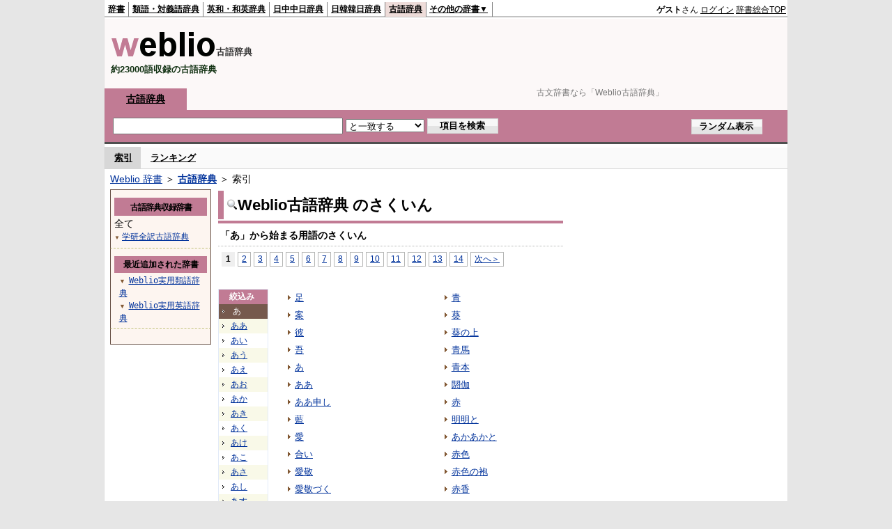

--- FILE ---
content_type: text/html;charset=UTF-8
request_url: https://kobun.weblio.jp/category/aa
body_size: 14606
content:
<!DOCTYPE HTML PUBLIC "-//W3C//DTD HTML 4.01 Transitional//EN">
<html lang="ja">
<head>
    <meta http-equiv="Content-Type" content="text/html; charset=UTF-8">

<script type="text/javascript" src="https://cdn.weblio.jp/e7/script/include/lib/jquery.min-1.4.4.js?tst=2026011613"
        charset="UTF-8"></script>
<script type="text/javascript" src="//ajax.googleapis.com/ajax/libs/jqueryui/1.8.24/jquery-ui.min.js"
        charset="UTF-8"></script>
<!-- DataLayer -->
<script>
    
    dataLayer = [{
        
        'splitTest': 'A'
    }];
</script>
<!-- /DataLayer -->
<!-- Start Google Tag Manager -->
<script>
    (function(w,d,s,l,i) {
        w[l]=w[l]||[];
        w[l].push({'gtm.start':new Date().getTime(),event:'gtm.js'});
        var f=d.getElementsByTagName(s)[0],j=d.createElement(s),dl=l!='dataLayer'?'&l='+l:'';
        j.async=true;
        j.src='//www.googletagmanager.com/gtm.js?id='+i+dl;
        f.parentNode.insertBefore(j,f);
    })(window,document,'script','dataLayer','GTM-WCM52W');
</script>
<!-- End Google Tag Manager -->
<script async src="https://securepubads.g.doubleclick.net/tag/js/gpt.js"></script>

<script type='text/javascript'>
    var googletag = googletag || {};
    googletag.cmd = googletag.cmd || [];
</script>

<script type="text/javascript">
    googletag.cmd.push(function () {
        googletag.defineSlot(
            '/2211331/Weblio_kobun_728_90',
            [728, 90],
            'div-gpt-ad-1580098572430-0'
        ).addService(googletag.pubads());
        googletag.defineSlot(
            '/2211331/Weblio_PC_kobun_RightTop_300_600',
            [300, 600],
            'div-gpt-ad-1687507292551-0'
        ).addService(googletag.pubads());
        
        googletag.pubads().enableSingleRequest();
        googletag.enableServices();
    });
</script>
<link rel="manifest" href="https://kobun.weblio.jp/manifest.json"/>
<link rel="icon" sizes="144x144" href="https://cdn.weblio.jp/e7/img/favicon/kobun.png"/>
<link rel="apple-touch-icon" href="https://cdn.weblio.jp/e7/img/favicon/kobun.png"/>
<title>索引「あ」 - Weblio古語辞典</title>
<meta name="description" content="Weblio辞書全ての索引「あ」。例えば、足、案、彼、吾、あ、ああ、ああ申し、藍、愛、合い、などの用語があります。">
<meta name="keywords" content="Weblio辞書全て,Weblio古語辞典,足,案,彼,吾,あ,ああ,ああ申し,藍,愛,合い">
<link rel="stylesheet" type="text/css"
      href="https://cdn.weblio.jp/e7/styles/pc/kobun/wordlist/root.css?tst=2026011613">
<script type="text/javascript" src="https://cdn.weblio.jp/e7/script/word_list.js?tst=2026011613"
        charset="UTF-8"></script>
<script type="text/javascript" src="https://cdn.weblio.jp/e7/script/fix_form_box.js?tst=2026011613"
        charset="UTF-8"></script>

<style>
    .CtgryUlL li,.CtgryUlR li{
        background:url(https://cdn.weblio.jp/e7/img/icons/IconArrBrn.png) no-repeat left center;
        font-family:arial;
        font-size:1.1em;
        list-style:none;
        margin:9px 0 0 8px;
        padding:1px 0 0 10px;
    }

    ul.RankBc{
        color:#000;
        line-height:1.5em;
        list-style-image:url(https://cdn.weblio.jp/e7/img/icon_note_gray.png);
        margin:0;
        padding:0 0 0 15px;
    }

    #CtgryNimoji li.CtgryNimojiTd0{
        background:#fff url(https://cdn.weblio.jp/e7/img/icons/iconArrBS.png) no-repeat 5px center;
    }

    #CtgryNimoji li.CtgryNimojiTd1{
        background:#f9f9e8 url(https://cdn.weblio.jp/e7/img/icons/iconArrBS.png) no-repeat 5px center;
    }

    #CtgryNimoji li.Target2Char{
        background:#76594d url(https://cdn.weblio.jp/e7/img/icons/iconArrWS.png) no-repeat 5px center;
    }

    .mainBoxB table tr td p{
        display:inline;
        font-weight:normal;
        margin:0;
        padding:0 0 0 30px;
    }

    .treeBoxC a:link, .treeBoxC a:visited, .treeBoxC a:active{
        font-family:"MS Gothic","平成角ゴシック",monospace;
        line-height:1.5em;
        padding:0 4px 0 5px;
    }

    .mainBoxB table tr td p.mainRankU{
        background:url(https://cdn.weblio.jp/e7/img/iconMainRankU.png) no-repeat center center;
        text-align:center;
        width:30px;
    }

    .mainBoxB table tr td p.mainRankD{
        background:url(https://cdn.weblio.jp/e7/img/iconMainRankD.png) no-repeat center center;
        text-align:center;
        width:30px;
    }

    .mainBoxB table tr td p.mainRankS{
        background:url(https://cdn.weblio.jp/e7/img/iconMainRankS.png) no-repeat center center;
        text-align:center;
        width:30px;
    }

    .mainBoxB table tr td p.mainRankN{
        background:url(https://cdn.weblio.jp/e7/img/iconMainRankN.png) no-repeat center center;
        text-align:center;
        width:30px;
    }

    .topAdIMGSp a{
        background:url(https://cdn.weblio.jp/e7/img/iconCrcRd.png) no-repeat left 0.1em;
        font-size:0.9em;
        font-weight:bold;
        padding-left:1.2em;
    }

    /* スマート翻訳への誘導リンクボックス開始 */
    .sideBxStGyH{
        background-color:#ccc;
        background-image:url(https://cdn.weblio.jp/e7/img/icons/bgSideBxStGy.png);
        background-position:0 0;
        background-repeat:repeat-x;
        border:#666 solid 1px;
        color:#fff;
        height:24px;
    }

    .sideBxStGyH p{
        font-weight:bold;
        line-height:1.0em;
        margin:4px 0 0 3px;
        padding:0;
    }

    .sideBxStGyT{
        border-collapse:collapse;
        margin:0;
        padding:0;
    }

    .sideBxStGyT td{
        font-size:13px;
        margin:0;
        padding:0;
        vertical-align:top;
    }

    .sideBxStGyImg{
        border:#ccc solid 1px;
        margin:0 5px 0 0;
    }

    .sideBxStGyT td a:active,.sideBxStGyT td a:hover,.sideBxStGyT td a:link,.sideBxStGyT td a:visited{
        color:#000;
        line-height:1.3em;
    }

    .sideBxStGyB{
        border:#ccc solid;
        border-width:0 1px 1px 1px;
        margin:0 0 10px 0;
        padding:5px;
    }

    .sideBxStGyB p{
        margin:3px 0 0 0;
        padding:0;
        text-align:right;
    }

    .sideBxStGyB p a:active,.sideBxStGyB p a:hover,.sideBxStGyB p a:link,.sideBxStGyB p a:visited{
        color:#08c;
    }

    .sideBxStGyEst p a:active,.sideBxStGyEst p a:hover,.sideBxStGyEst p a:link,.sideBxStGyEst p a:visited{
        color:#03c;
    }
    /* スマート翻訳への誘導リンクボックス終了 */

    /* Adobe Reader プラグインへの誘導リンクボックス開始 */
    .sideBxAdbH{
        background-color:#ccc;
        background-image:url(https://cdn.weblio.jp/e7/img/icons/bgSideBxStGy.png);
        background-position:0 0;
        background-repeat:repeat-x;
        border:#666 solid 1px;
        color:#fff;
        height:24px;
    }

    .sideBxAdbH p{
        font-weight:bold;
        line-height:1.0em;
        margin:4px 0 0 3px;
        padding:0;
    }

    .sideBxAdbT{
        border-collapse:collapse;
        margin:0;
        padding:0;
    }

    .sideBxAdbT td{
        font-size:13px;
        margin:0;
        padding:0;
        vertical-align:top;
    }

    .sideBxAdbImg{
        border:#ccc solid 1px;
        margin:0 5px 0 0;
    }

    .sideBxAdbT td a:active,.sideBxAdbT td a:hover,.sideBxAdbT td a:link,.sideBxAdbT td a:visited{
        color:#000;
        line-height:1.2em;
        font-size: 0.9em;
    }

    .sideBxAdbB{
        border:#ccc solid;
        border-width:0 1px 1px 1px;
        margin:0 0 10px 0;
        padding:5px;
    }

    .sideBxAdbB p{
        margin:3px 0 0 0;
        padding:0;
        text-align:right;
    }

    .sideBxAdbB p a:active,.sideBxAdbB p a:hover,.sideBxAdbB p a:link,.sideBxAdbB p a:visited{
        color:#08c;
    }

    .sideBxAdbEst p a:active,.sideBxAdbEst p a:hover,.sideBxAdbEst p a:link,.sideBxAdbEst p a:visited{
        color:#03c;
    }
    /* Adobe Reader プラグインへの誘導リンクボックス開始 */

    /* Chrome Extensionへの誘導リンクボックス開始 */
    .sideBxCrmExH{
        background-color:#ccc;
        background-image:url(https://cdn.weblio.jp/e7/img/icons/bgSideBxStGy.png);
        background-position:0 0;
        background-repeat:repeat-x;
        border:#666 solid 1px;
        color:#fff;
        height:24px;
    }

    .sideBxCrmExH p{
        font-weight:bold;
        line-height:1.0em;
        margin:4px 0 0 3px;
        padding:0;
    }

    .sideBxCrmExT{
        border-collapse:collapse;
        margin:0;
        padding:0;
    }

    .sideBxCrmExT td{
        font-size:11px;
        margin:0;
        padding:0;
        vertical-align:top;
    }

    .sideBxCrmExImg{
        border:#ccc solid 1px;
        margin:0 2px 0 0;
    }

    .sideBxCrmExT td a:active,.sideBxCrmExT td a:hover,.sideBxCrmExT td a:link,.sideBxCrmExT td a:visited{
        color:#000;
        line-height:1.2em;
    }

    .sideBxCrmExB{
        border:#ccc solid;
        border-width:0 1px 1px 1px;
        margin:0 0 10px 0;
        padding:5px 2px 5px 2px;
    }

    .sideBxCrmExB p{
        margin:3px 0 0 0;
        padding:0;
        text-align:right;
    }

    .sideBxCrmExB p a:active,.sideBxCrmExB p a:hover,.sideBxCrmExB p a:link,.sideBxCrmExB p a:visited{
        color:#08c;
    }

    .sideBxCrmExEst p a:active,.sideBxCrmExEst p a:hover,.sideBxCrmExEst p a:link,.sideBxCrmExEst p a:visited{
        color:#03c;
    }
    /* Chrome Extensionへの誘導リンクボックス終了 */

    .adH a{
        background:url(https://cdn.weblio.jp/e7/img/iconArrRd.png) no-repeat left 0.1em;
        margin-right:10px;
        padding-left:12px;
    }

    .adW a{
        background:url(https://cdn.weblio.jp/e7/img/iconArrRd.png) no-repeat left 0.2em;
        margin-right:10px;
        padding-left:12px;
    }

    .adU a{
        background:url(https://cdn.weblio.jp/e7/img/iconCrcRd.png) no-repeat left 0.1em;
        font-size:1.1em;
        font-weight:bold;
        padding-left:1.2em;
    }

    .adFISb .adHIcn{
        background-image:url(https://cdn.weblio.jp/e7/img/icons/iconYkP.png);
        background-position:0 0;
        background-repeat:no-repeat;
        display:block;
        float:left;
        height:13px;
        margin:3px 0 0 0;
        padding:0 0 0 0;
        width:14px;
    }

    .adFIBIcn .adHIcn{
        background-image:url(https://cdn.weblio.jp/e7/img/icons/iconYkP.png);
        background-position:-14px 0;
        background-repeat:no-repeat;
        display:block;
        float:left;
        height:13px;
        margin:3px 0 0 0;
        padding:0 0 0 0;
        width:14px;
    }

    .adFI .adDes, .adFISb .adDes, .adFIBIcn .adDes{font-size:1.2em;}

    .adFISbWrpTwo .adHSpl{
        background-image:url(https://cdn.weblio.jp/e7/img/icons/wRenew/iconPntPk.png);
        background-position:left center;
        background-repeat:no-repeat;
        padding-left:10px;
    }

    .adFISbWrpFt .adFIIcn{
        background-image:url(https://cdn.weblio.jp/e7/img/icons/adBoxArrow.png);
        background-repeat:no-repeat;
        height:40px;
        width:40px;
    }

    .topAdIMM a{
        background:url(https://cdn.weblio.jp/e7/img/iconPrRd.png) no-repeat left 0.1em;
        font-size:0.9em;
        padding-left:2.2em;
    }

    .ocmAdHIcnImg{
        background-image:url(https://cdn.weblio.jp/e7/img/icons/wRenew/iconPntPk.png);
        background-position:left center;
        background-repeat:no-repeat;
        height:10px;
        padding-left:10px;
        width:6px;
    }

    .kanaAlpha{
        display:block;
        font-family:"MS Gothic","平成角ゴシック",monospace;
        font-size:13px;
        margin:0 0 10px 7px;
        line-height:1.85em;
        text-align:left;
    }

    .bulb0{
        background-image:url(https://cdn.weblio.jp/e7/img/icons/iconBLB.png);
        background-position:0 0;
        background-repeat:no-repeat;
        height:0%;
        margin:0 0 0 0;
        padding:0 49px 1px 0;
        position:relative;
        top:-2px;
    }

    .bulb1{
        background-image:url(https://cdn.weblio.jp/e7/img/icons/iconBLB.png);
        background-position:0 -12px;
        background-repeat:no-repeat;
        height:0%;
        margin:0 0 0 0;
        padding:0 49px 1px 0;
        position:relative;
        top:-2px;
    }

    .bulb2{
        background-image:url(https://cdn.weblio.jp/e7/img/icons/iconBLB.png);
        background-position:0 -24px;
        background-repeat:no-repeat;
        height:0%;
        margin:0 0 0 0;
        padding:0 49px 1px 0;
        position:relative;
        top:-2px;
    }

    .bulb3{
        background-image:url(https://cdn.weblio.jp/e7/img/icons/iconBLB.png);
        background-position:0 -36px;
        background-repeat:no-repeat;
        height:0%;
        margin:0 0 0 0;
        padding:0 49px 1px 0;
        position:relative;
        top:-2px;
    }

    .bulb4{
        background-image:url(https://cdn.weblio.jp/e7/img/icons/iconBLB.png);
        background-position:0 -48px;
        background-repeat:no-repeat;
        height:0%;
        margin:0 0 0 0;
        padding:0 49px 1px 0;
        position:relative;
        top:-2px;
    }

    .bulb5{
        background-image:url(https://cdn.weblio.jp/e7/img/icons/iconBLB.png);
        background-position:0 -60px;
        background-repeat:no-repeat;
        height:0%;
        margin:0 0 0 0;
        padding:0 49px 1px 0;
        position:relative;
        top:-2px;
    }

    .sideBxStApHCmn{
        background-color:#ccc;
        background-image:url(https://cdn.weblio.jp/e7/img/icons/bgSideBxStGy.png);
        background-position:0 0;
        background-repeat:repeat-x;
        border:#666 solid 1px;
        color:#fff;
        height:24px;
        padding:0;
        margin:0;
        _width:300px;
    }

    .sideBxStApHCmn p{
        font-weight:bold;
        line-height:1.0em;
        margin:4px 0 0 3px;
        padding:0;
    }

    .sideBxPblshDlH{
        background-color:#ccc;
        background-image:url(https://cdn.weblio.jp/e7/img/icons/bgSideBxStGy.png);
        background-position:0 0;
        background-repeat:repeat-x;
        border:#666 solid 1px;
        color:#fff;
        height:24px;
        margin:0;
        padding:0;
        _width:300px;
    }

    .sideBoxWLH{
        background:url(https://cdn.weblio.jp/e7/img/cateSideBBgGry.png) no-repeat;
        border:#0066cc solid;
        border-width:0 0 1px 5px;
        font-weight:bold;
        height:25px;
    }

    .sideBoxWLH p{
        margin:0;
        padding:2px 0 0 2px;
    }

    .sideBoxRH{
        border:#0066cc solid 1px;
        color:#ffffff;
        font-weight:bold;
        margin:0;
    }

    .sideBoxRH p{
        background-color:#0066cc;
        border:#fff solid 1px;
        font-weight:bold;
        margin:0;
        padding:3px;
    }

    .sideBoxRC{
        border:#0066cc solid;
        border-width:0 1px 1px 1px;
        margin-bottom:10px;
        padding:0 0 15px 0;
        text-align:center;
    }

    .sideRankHH a{
        background:url(https://cdn.weblio.jp/e7/img/iconBoxArrBl.png) no-repeat left center;
        padding:0 0 0 15px;
    }

    .sideRankHM a{
        background:url(https://cdn.weblio.jp/e7/img/iconBoxArrBl.png) no-repeat left center;
        padding:0 0 0 15px;
    }

    .sideRankHL a{
        background:url(https://cdn.weblio.jp/e7/img/iconBoxArrBl.png) no-repeat left center;
        padding:0 0 0 15px;
    }

    .sideBoxRC table tr td p.sideRankU{
        background:url(https://cdn.weblio.jp/e7/img/iconSideRankU.png) no-repeat center center;
        text-align:center;
        width:30px;
    }

    .sideBoxRC table tr td p.sideRankD{
        background:url(https://cdn.weblio.jp/e7/img/iconSideRankD.png) no-repeat center center;
        text-align:center;
        width:30px;
    }

    .sideBoxRC table tr td p.sideRankS{
        background:url(https://cdn.weblio.jp/e7/img/iconSideRankS.png) no-repeat center center;
        text-align:center;
        width:30px;
    }

    .sideBoxRC table tr td p.sideRankN{
        background:url(https://cdn.weblio.jp/e7/img/iconSideRankN.png) no-repeat center center;
        text-align:center;
        width:30px;
    }

    .sideRank .sideRankMO{
        background:url(https://cdn.weblio.jp/e7/img/iconPlus.png) no-repeat;
        margin:10px 0 10px 20px;
        padding-left:12px;
    }

    .sideRank .sideRankMC{
        background:url(https://cdn.weblio.jp/e7/img/iconMinus.png) no-repeat;
        margin:10px 0 10px 20px;
        padding-left:12px;
    }

    .sideRankD div{
        float:left;
        padding-left:10px;
    }

    .sideRankD div p{
        background:url(https://cdn.weblio.jp/e7/img/arrow_right_grn.png) no-repeat;
        margin:10px 0 10px 30px;
        padding-left:10px;
    }

    .sideBoxCal{
        border:#0066cc solid;
        border-width:0 1px 1px 1px;
        margin-bottom:10px;
        padding:0 0 15px 0;
        text-align:center;
    }

    .sideBoxCal div.sideRankBtnY{
        border-bottom:#0066cc dotted 2px;
        padding:4px 0 8px 2px;
        text-align:left;
    }

    .sideBoxCal div.sideRankBtnM{
        border-bottom:#0066cc dotted 1px;
        padding:6px 0 2px 20px;
        text-align:left;
    }

    .sideBoxBRH{
        border:#0066cc solid 1px;
        color:#ffffff;
        font-weight:bold;
        margin:0;
    }

    .sideBoxBRH p{
        background-color:#0066cc;
        border:#fff solid 1px;
        font-weight:bold;
        margin:0;
        padding:3px;
    }

    .sideBoxBRC{
        border:#0066cc solid;
        border-width:0 1px 1px 1px;
        margin-bottom:10px;
        padding:6px 6px 0 6px;
    }

    .sideBoxBRC table{
        font-size:13px;
    }

    .sideBoxBRC table td{
        vertical-align:top;
    }
</style>
<link rel="preload"
      href="//maxcdn.bootstrapcdn.com/font-awesome/4.4.0/css/font-awesome.min.css"
      as="style"
      onload="this.load=null;this.rel='stylesheet'">


</head>
<body>
<!-- Start Google Tag Manager (noscript) -->
<noscript>
  <iframe src="//www.googletagmanager.com/ns.html?id=GTM-WCM52W" height="0" width="0" style="display:none;visibility:hidden"></iframe>
</noscript>
<!-- End Google Tag Manager (noscript) -->
<div ID=base>
    <div ID=layout>
        <a name="top"></a>
        <div ID=headMidashiC><h1 title="古文辞書なら「Weblio古語辞典」">古文辞書なら「Weblio古語辞典」</h1></div>
<div ID=headBarK>
    <div ID=headBarL>
        <p>
    <a href="https://www.weblio.jp/" title="辞典・百科事典の検索サービス - Weblio辞書">辞書</a>
</p>
<p>
    <a href="https://thesaurus.weblio.jp/" title="類語辞典・シソーラス・対義語 - Weblio辞書">類語・対義語辞典</a>
</p>
<p>
    <a href="https://ejje.weblio.jp/" title="英和辞典・和英辞典 - Weblio辞書">英和・和英辞典</a>
</p>
<p>
    <a href="https://cjjc.weblio.jp/" title="中国語辞書 - Weblio日中中日辞典">日中中日辞典</a>
</p>
<p>
    <a href="https://kjjk.weblio.jp/" title="韓国語辞書 - Weblio日韓韓日辞典">日韓韓日辞典</a>
</p>
<p class=headBarSelK>
    <a href="https://kobun.weblio.jp/" title="古文辞書 - Weblio古語辞典">古語辞典</a>
</p>
<ul 
        ID=NaviNoPulDwn
        onmouseout="showGlobalNaviOtherLinks();"
        onmouseover="showGlobalNaviOtherLinks();">
    <li ID=NaviNoPulDwnLi>その他の辞書▼
        <ul ID=NaviNoPulDwnLiUl>
            <li class=NaviNoPulDwnLiUlLi>
                <a href="https://fjjf.weblio.jp/" title="フランス語辞書 - Weblioフランス語辞典">フランス語辞典</a></li>
            </li>
            <li class=NaviNoPulDwnLiUlLi>
                <a href="https://njjn.weblio.jp/" title="インドネシア語辞書 - Weblioインドネシア語辞典">インドネシア語辞典</a>
            </li>
            <li class=NaviNoPulDwnLiUlLi>
                <a href="https://tjjt.weblio.jp/" title="タイ語辞書 - Weblioタイ語辞典">タイ語辞典</a>
            </li>
            <li class=NaviNoPulDwnLiUlLi>
                <a href="https://vjjv.weblio.jp/" title="ベトナム語辞書 - Weblioベトナム語辞典">ベトナム語辞典</a>
            </li>
            </ul>
    </li>
</ul>
</div>
    <div ID=headBarR>
        <div id="loginModal" style="display:none;">
 <div id="closeBtnArea">
  <img src="https://cdn.weblio.jp/e7/img/modal_close.png" alt="モーダルを閉じる">
 </div>
 <div id="modalContents">
  <div class="modal-title" style="background-color:#c17b94;">ログイン</div>
  <div class="login-form-wrap">
   <input type="text" id="login_username" placeholder="メールアドレス"><br>
   <div id="login_username_err" class="errorMsg"></div>
   <input type="password" id="login_password" placeholder="パスワード"><br>
   <div id="login_password_err" class="errorMsg"></div>
   <div class="password-requirements">
    ※半角英数字、6文字以上、32文字以内で入力してください
   </div>
   <div id="captchaArea" style="display:none;"><script type="text/javascript" src="https://www.google.com/recaptcha/api.js"></script><div class="g-recaptcha" data-sitekey="6LdWsA8TAAAAAOP03lTm6XbSPp70IshO1O9qg5nv"></div><input type="hidden" name="tcaptcha" value="g"></div>
   <button id="modal_login_btn" class="loginbtn">ログイン</button>
   <div class="password_link"><a href="https://accounts.weblio.jp/uwl/register/remind-password">パスワードを忘れた方はこちらから</a></div>
   <div class="associateLoginLinks">
     <div>別サービスのアカウントで登録・ログイン</div>
     <form action="https://accounts.weblio.jp/google-auth-entry" method="post" name=gglLgn id=gglLgn>
<input type="hidden" name="email" id="entEmlGgl" value="">
<input type="hidden" name="postkey" id="postkeyGgl" value="7dc05b45aecc45051c6dc05c2e2dde10">
<input type="hidden" name="refToken" value="de003d3acec64211c12b9dfd815adf17bf38d94b9fa850be65e9c5c00398c4885eff5fa040bdade9b54a02e6598a03cb319e0b34c7f85438">
<input type="hidden" name="execIdIntg" value="false">
<input type="hidden" name="skipEkwLgn" value="false">
<input type="hidden" name="done" id="hiddenURLGgl" value="">
<input type="hidden" name="serviceStr" value="uwl">
<img alt="Googleアカウントでログインor登録" src="https://cdn.weblio.jp/e7/img/icons/googlep_logo.png"  onclick="return associatedLogin('gglLgn', 'entEml', 'hiddenURL', this);">
</form>
<input type="hidden" value="" id="hiddenURL">
   </div>
  </div>
  <div class="register-title">アカウントをお持ちでない方</div>
  <a id="modalRegisterBtn" class="registerbtn" href="https://accounts.weblio.jp/uwl/register/user-entry?serviceStr=uwl">新規会員登録（無料）</a>
 </div>
</div>

<script type="text/javascript" src="https://cdn.weblio.jp/e7/script/include/lib/jquery.simplemodal.1.4.1.min.js?tst=2026011613"></script>
<script type="text/javascript" src="https://cdn.weblio.jp/e7/script/include/parts/login-form-modal.js?tst=2026011613"></script>
<span title="ゲスト">
                <b>ゲスト</b>さん
            </span>
            <span class="login-btn loginModalOpen">ログイン</span>
            <a href="https://www.weblio.jp/"
           title="辞典・百科事典の検索サービス - Weblio辞書">辞書総合TOP</a>
        </div>
    <b class=clr></b>
</div>


<table ID=logoBar summary="検索ボックスのテーブル">
    <tr>
        <td ID=logoBarL>
            <a href="https://kobun.weblio.jp/" title="古文辞書 - Weblio古語辞典"><img
                src="https://cdn.weblio.jp/e7/img/logoK_LM.png" alt="古文辞書 - Weblio古語辞典"></a><span
            class=logoBarLCj>古語辞典</span>
            <div ID=logoBarCC>約23000語収録の古語辞典</div>
        </td>
        <td ID=logoBarR>
            <div id="kobunHeadId" style="min-width: 728px; min-height: 90px;">
                    <div id="div-gpt-ad-1580098572430-0" class=""  style="">
    <script>
            googletag.cmd.push(function () {
                googletag.display('div-gpt-ad-1580098572430-0');
            });
        </script>
    </div>
</div>
            </td>
    </tr>
</table>
<form action="https://kobun.weblio.jp/content_find" method="get" name="f">
<div ID=formBoxWrp>
<p class=formBoxCC>
<a href="https://kobun.weblio.jp/" title="古語辞典">古語辞典</a></p>
<br class=clr>
<div ID=formBoxCntC><table ID=headBxT><tr><td ID=headBxTL><input class="formBoxI" value="" maxlength="2048" type="text" name="query" id="combo_txt"></td><td ID=headBxTC><select name="searchType" class=formSelect>
<option value="exact" selected>と一致する</option>
<option value="prefix">で始まる</option>
<option value="contains">を含む</option>
<option value="suffix">で終わる</option>
<option value="text">を解説文に含む</option>
</select>
</td>
<td ID=headBxTR><input type="submit" value="項目を検索" class=formButton><span class=inKoWrp><span class=inKoH>&nbsp;</span><span class=inKoB>&nbsp;</span></span></td><td ID=formBoxR><input type="submit" name="random-select" value="ランダム表示" class=formBoxRd><span class=inRnWrp><span class=inRnCnt><span class=inRnH>&nbsp;</span><span class=inRnB>&nbsp;</span></span></span></td></tr></table><br class=clr></div></div></form><script type="text/javascript"><!--
$(document).ready(function(){

});

//--></script>
<div ID=headBoxCmk>
    </div>
<!-- メニュー開始 -->
<div ID=menu>
<div ID=menuWrap><!--[if IE]><div ID=menuWrapIE><![endif]--><div class=menuOn><a href="https://kobun.weblio.jp/category/" class=selectedMenu>索引</a></div><div class=menuOff><a href="https://kobun.weblio.jp/ranking">ランキング</a></div><br class=clr>
<!--[if IE]></div><![endif]--></div></div>
<!-- /メニュー終了 -->
<div ID=topic><a href="https://www.weblio.jp/" title="辞典・百科事典の検索サービス - Weblio辞書">Weblio 辞書</a> ＞ <b><a href="https://kobun.weblio.jp/" title="古語辞典">古語辞典</a></b> ＞ 索引</div>

        <!-- コンテンツ開始 -->
        <div ID=wrapper>

            <!-- メイン開始 -->
            <div ID=main>

                <!-- メインナビ開始 -->
                <!-- メインナビ終了 -->

                <div class=mainBoxH>
                            <table>
                                <tr>
                                    <td class=mainBoxHTL><h2><img
                                            src="https://cdn.weblio.jp/e7/img/IconMagnif.png"
                                            alt="">Weblio古語辞典 のさくいん</h2></td>
                                    <td class=mainBoxHTR></td>
                                </tr>
                            </table>
                        </div>
                        <div class=mainBoxB>
                            <p class=kashira>
                                「あ」から始まる用語のさくいん
                            </p>
                            <div class=CtgryPg>
                                <!--[if !IE]>--><span class=CtgryPgNIE><!--<![endif]-->
<span class=TargetPage>1</span>
<a href="https://kobun.weblio.jp/category/aa/2">2</a>
<a href="https://kobun.weblio.jp/category/aa/3">3</a>
<a href="https://kobun.weblio.jp/category/aa/4">4</a>
<a href="https://kobun.weblio.jp/category/aa/5">5</a>
<a href="https://kobun.weblio.jp/category/aa/6">6</a>
<a href="https://kobun.weblio.jp/category/aa/7">7</a>
<a href="https://kobun.weblio.jp/category/aa/8">8</a>
<a href="https://kobun.weblio.jp/category/aa/9">9</a>
<a href="https://kobun.weblio.jp/category/aa/10">10</a>
<a href="https://kobun.weblio.jp/category/aa/11">11</a>
<a href="https://kobun.weblio.jp/category/aa/12">12</a>
<a href="https://kobun.weblio.jp/category/aa/13">13</a>
<a href="https://kobun.weblio.jp/category/aa/14">14</a>
<a href="https://kobun.weblio.jp/category/aa/2">次へ＞</a>
<!--[if !IE]>--></span><!--<![endif]-->
<br>
</div>
                            <br>
                            <div class=CtgryLink>
                                <ul ID="CtgryNimoji">
                                    <li ID="CtgryNimojiHead">絞込み</li>
                                    <li class=Target2Char><b class=TargetCharK>あ</b></li>
<li class=CtgryNimojiTd1><a href="https://kobun.weblio.jp/category/aa-aa">ああ</a></li>
<li class=CtgryNimojiTd0><a href="https://kobun.weblio.jp/category/aa-ii">あい</a></li>
<li class=CtgryNimojiTd1><a href="https://kobun.weblio.jp/category/aa-uu">あう</a></li>
<li class=CtgryNimojiTd0><a href="https://kobun.weblio.jp/category/aa-ee">あえ</a></li>
<li class=CtgryNimojiTd1><a href="https://kobun.weblio.jp/category/aa-oo">あお</a></li>
<li class=CtgryNimojiTd0><a href="https://kobun.weblio.jp/category/aa-ka">あか</a></li>
<li class=CtgryNimojiTd1><a href="https://kobun.weblio.jp/category/aa-ki">あき</a></li>
<li class=CtgryNimojiTd0><a href="https://kobun.weblio.jp/category/aa-ku">あく</a></li>
<li class=CtgryNimojiTd1><a href="https://kobun.weblio.jp/category/aa-ke">あけ</a></li>
<li class=CtgryNimojiTd0><a href="https://kobun.weblio.jp/category/aa-ko">あこ</a></li>
<li class=CtgryNimojiTd1><a href="https://kobun.weblio.jp/category/aa-sa">あさ</a></li>
<li class=CtgryNimojiTd0><a href="https://kobun.weblio.jp/category/aa-shi">あし</a></li>
<li class=CtgryNimojiTd1><a href="https://kobun.weblio.jp/category/aa-su">あす</a></li>
<li class=CtgryNimojiTd0><a href="https://kobun.weblio.jp/category/aa-se">あせ</a></li>
<li class=CtgryNimojiTd1><a href="https://kobun.weblio.jp/category/aa-so">あそ</a></li>
<li class=CtgryNimojiTd0><a href="https://kobun.weblio.jp/category/aa-ta">あた</a></li>
<li class=CtgryNimojiTd1><b class=NoEntry>あち</b></li>
<li class=CtgryNimojiTd0><a href="https://kobun.weblio.jp/category/aa-tsu">あつ</a></li>
<li class=CtgryNimojiTd1><a href="https://kobun.weblio.jp/category/aa-te">あて</a></li>
<li class=CtgryNimojiTd0><a href="https://kobun.weblio.jp/category/aa-to">あと</a></li>
<li class=CtgryNimojiTd1><a href="https://kobun.weblio.jp/category/aa-na">あな</a></li>
<li class=CtgryNimojiTd0><a href="https://kobun.weblio.jp/category/aa-ni">あに</a></li>
<li class=CtgryNimojiTd1><b class=NoEntry>あぬ</b></li>
<li class=CtgryNimojiTd0><b class=NoEntry>あね</b></li>
<li class=CtgryNimojiTd1><a href="https://kobun.weblio.jp/category/aa-no">あの</a></li>
<li class=CtgryNimojiTd0><a href="https://kobun.weblio.jp/category/aa-ha">あは</a></li>
<li class=CtgryNimojiTd1><a href="https://kobun.weblio.jp/category/aa-hi">あひ</a></li>
<li class=CtgryNimojiTd0><a href="https://kobun.weblio.jp/category/aa-fu">あふ</a></li>
<li class=CtgryNimojiTd1><a href="https://kobun.weblio.jp/category/aa-he">あへ</a></li>
<li class=CtgryNimojiTd0><b class=NoEntry>あほ</b></li>
<li class=CtgryNimojiTd1><a href="https://kobun.weblio.jp/category/aa-ma">あま</a></li>
<li class=CtgryNimojiTd0><a href="https://kobun.weblio.jp/category/aa-mi">あみ</a></li>
<li class=CtgryNimojiTd1><a href="https://kobun.weblio.jp/category/aa-mu">あむ</a></li>
<li class=CtgryNimojiTd0><a href="https://kobun.weblio.jp/category/aa-me">あめ</a></li>
<li class=CtgryNimojiTd1><a href="https://kobun.weblio.jp/category/aa-mo">あも</a></li>
<li class=CtgryNimojiTd0><a href="https://kobun.weblio.jp/category/aa-ya">あや</a></li>
<li class=CtgryNimojiTd1><a href="https://kobun.weblio.jp/category/aa-yu">あゆ</a></li>
<li class=CtgryNimojiTd0><a href="https://kobun.weblio.jp/category/aa-yo">あよ</a></li>
<li class=CtgryNimojiTd1><a href="https://kobun.weblio.jp/category/aa-ra">あら</a></li>
<li class=CtgryNimojiTd0><a href="https://kobun.weblio.jp/category/aa-ri">あり</a></li>
<li class=CtgryNimojiTd1><a href="https://kobun.weblio.jp/category/aa-ru">ある</a></li>
<li class=CtgryNimojiTd0><a href="https://kobun.weblio.jp/category/aa-re">あれ</a></li>
<li class=CtgryNimojiTd1><b class=NoEntry>あろ</b></li>
<li class=CtgryNimojiTd0><a href="https://kobun.weblio.jp/category/aa-wa">あわ</a></li>
<li class=CtgryNimojiTd1><a href="https://kobun.weblio.jp/category/aa-wo">あを</a></li>
<li class=CtgryNimojiTd0><a href="https://kobun.weblio.jp/category/aa-nn">あん</a></li>
<li class=CtgryNimojiTd1><a href="https://kobun.weblio.jp/category/aa-ga">あが</a></li>
<li class=CtgryNimojiTd0><a href="https://kobun.weblio.jp/category/aa-gi">あぎ</a></li>
<li class=CtgryNimojiTd1><a href="https://kobun.weblio.jp/category/aa-gu">あぐ</a></li>
<li class=CtgryNimojiTd0><a href="https://kobun.weblio.jp/category/aa-ge">あげ</a></li>
<li class=CtgryNimojiTd1><a href="https://kobun.weblio.jp/category/aa-go">あご</a></li>
<li class=CtgryNimojiTd0><a href="https://kobun.weblio.jp/category/aa-za">あざ</a></li>
<li class=CtgryNimojiTd1><a href="https://kobun.weblio.jp/category/aa-zi">あじ</a></li>
<li class=CtgryNimojiTd0><a href="https://kobun.weblio.jp/category/aa-zu">あず</a></li>
<li class=CtgryNimojiTd1><a href="https://kobun.weblio.jp/category/aa-ze">あぜ</a></li>
<li class=CtgryNimojiTd0><b class=NoEntry>あぞ</b></li>
<li class=CtgryNimojiTd1><a href="https://kobun.weblio.jp/category/aa-da">あだ</a></li>
<li class=CtgryNimojiTd0><a href="https://kobun.weblio.jp/category/aa-di">あぢ</a></li>
<li class=CtgryNimojiTd1><a href="https://kobun.weblio.jp/category/aa-du">あづ</a></li>
<li class=CtgryNimojiTd0><b class=NoEntry>あで</b></li>
<li class=CtgryNimojiTd1><a href="https://kobun.weblio.jp/category/aa-do">あど</a></li>
<li class=CtgryNimojiTd0><a href="https://kobun.weblio.jp/category/aa-ba">あば</a></li>
<li class=CtgryNimojiTd1><a href="https://kobun.weblio.jp/category/aa-bi">あび</a></li>
<li class=CtgryNimojiTd0><a href="https://kobun.weblio.jp/category/aa-bu">あぶ</a></li>
<li class=CtgryNimojiTd1><a href="https://kobun.weblio.jp/category/aa-be">あべ</a></li>
<li class=CtgryNimojiTd0><b class=NoEntry>あぼ</b></li>
<li class=CtgryNimojiTd1><b class=NoEntry>あぱ</b></li>
<li class=CtgryNimojiTd0><b class=NoEntry>あぴ</b></li>
<li class=CtgryNimojiTd1><b class=NoEntry>あぷ</b></li>
<li class=CtgryNimojiTd0><b class=NoEntry>あぺ</b></li>
<li class=CtgryNimojiTd1><b class=NoEntry>あぽ</b></li>
<li class=CtgryNimojiTd0><b class=NoEntry>あ(アルファベット)</b></li>
<li class=CtgryNimojiTd1><b class=NoEntry>あ(タイ文字)</b></li>
<li class=CtgryNimojiTd0><b class=NoEntry>あ(数字)</b></li>
<li class=CtgryNimojiTd1><b class=NoEntry>あ(記号)</b></li>
</ul>
                                <ul class=CtgryUlL>
<li><a href="https://kobun.weblio.jp/content/%E8%B6%B3" title="足" class=crosslink>足</a></li>
<li><a href="https://kobun.weblio.jp/content/%E6%A1%88" title="案" class=crosslink>案</a></li>
<li><a href="https://kobun.weblio.jp/content/%E5%BD%BC" title="彼" class=crosslink>彼</a></li>
<li><a href="https://kobun.weblio.jp/content/%E5%90%BE" title="吾" class=crosslink>吾</a></li>
<li><a href="https://kobun.weblio.jp/content/%E3%81%82" title="あ" class=crosslink>あ</a></li>
<li><a href="https://kobun.weblio.jp/content/%E3%81%82%E3%81%82" title="ああ" class=crosslink>ああ</a></li>
<li><a href="https://kobun.weblio.jp/content/%E3%81%82%E3%81%82%E7%94%B3%E3%81%97" title="ああ申し" class=crosslink>ああ申し</a></li>
<li><a href="https://kobun.weblio.jp/content/%E8%97%8D" title="藍" class=crosslink>藍</a></li>
<li><a href="https://kobun.weblio.jp/content/%E6%84%9B" title="愛" class=crosslink>愛</a></li>
<li><a href="https://kobun.weblio.jp/content/%E5%90%88%E3%81%84" title="合い" class=crosslink>合い</a></li>
<li><a href="https://kobun.weblio.jp/content/%E6%84%9B%E6%95%AC" title="愛敬" class=crosslink>愛敬</a></li>
<li><a href="https://kobun.weblio.jp/content/%E6%84%9B%E6%95%AC%E3%81%A5%E3%81%8F" title="愛敬づく" class=crosslink>愛敬づく</a></li>
<li><a href="https://kobun.weblio.jp/content/%E6%84%9B%E6%A5%BD" title="愛楽" class=crosslink>愛楽</a></li>
<li><a href="https://kobun.weblio.jp/content/%E6%8C%A8%E6%8B%B6" title="挨拶" class=crosslink>挨拶</a></li>
<li><a href="https://kobun.weblio.jp/content/%E6%8C%A8%E6%8B%B6%E5%88%87%E3%82%8B" title="挨拶切る" class=crosslink>挨拶切る</a></li>
<li><a href="https://kobun.weblio.jp/content/%E6%84%9B%E5%9F%B7" title="愛執" class=crosslink>愛執</a></li>
<li><a href="https://kobun.weblio.jp/content/%E5%93%80%E5%82%B7" title="哀傷" class=crosslink>哀傷</a></li>
<li><a href="https://kobun.weblio.jp/content/%E5%93%80%E5%82%B7%E6%AD%8C" title="哀傷歌" class=crosslink>哀傷歌</a></li>
<li><a href="https://kobun.weblio.jp/content/%E6%84%9B%E3%81%99" title="愛す" class=crosslink>愛す</a></li>
<li><a href="https://kobun.weblio.jp/content/%E6%9C%9D%E6%89%80" title="朝所" class=crosslink>朝所</a></li>
<li><a href="https://kobun.weblio.jp/content/%E9%96%93" title="間" class=crosslink>間</a></li>
<li><a href="https://kobun.weblio.jp/content/%E3%81%82%E3%81%84%E3%81%A0%E3%81%A1%E3%81%AA%E3%81%97" title="あいだちなし" class=crosslink>あいだちなし</a></li>
<li><a href="https://kobun.weblio.jp/content/%E3%81%82%E3%81%84%E3%81%A0%E3%81%A6%E3%81%AA%E3%81%97" title="あいだてなし" class=crosslink>あいだてなし</a></li>
<li><a href="https://kobun.weblio.jp/content/%E3%81%82%E3%81%84%E3%81%A0%E3%82%8B" title="あいだる" class=crosslink>あいだる</a></li>
<li><a href="https://kobun.weblio.jp/content/%E6%84%9B%E7%9D%80" title="愛着" class=crosslink>愛着</a></li>
<li><a href="https://kobun.weblio.jp/content/%E3%81%82%E3%81%84%E3%81%AA%E3%81%97" title="あいなし" class=crosslink>あいなし</a></li>
<li><a href="https://kobun.weblio.jp/content/%E3%81%82%E3%81%84%E3%81%AA%E9%A0%BC%E3%81%BF" title="あいな頼み" class=crosslink>あいな頼み</a></li>
<li><a href="https://kobun.weblio.jp/content/%E6%84%9B%E5%88%A5%E9%9B%A2%E8%8B%A6" title="愛別離苦" class=crosslink>愛別離苦</a></li>
<li><a href="https://kobun.weblio.jp/content/%E6%84%9B%E3%82%89%E3%81%97" title="愛らし" class=crosslink>愛らし</a></li>
<li><a href="https://kobun.weblio.jp/content/%E4%BC%9A%E3%81%86" title="会う" class=crosslink>会う</a></li>
<li><a href="https://kobun.weblio.jp/content/%E5%A5%A5%E8%A1%8C%E3%81%8F" title="奥行く" class=crosslink>奥行く</a></li>
<li><a href="https://kobun.weblio.jp/content/%E5%A5%A5%E7%BE%BD" title="奥羽" class=crosslink>奥羽</a></li>
<li><a href="https://kobun.weblio.jp/content/%E5%A5%A5%E7%BE%A9" title="奥義" class=crosslink>奥義</a></li>
<li><a href="https://kobun.weblio.jp/content/%E5%A5%A5%E5%B7%9E" title="奥州" class=crosslink>奥州</a></li>
<li><a href="https://kobun.weblio.jp/content/%E5%A5%A5%E5%B7%9E%E8%A1%97%E9%81%93" title="奥州街道" class=crosslink>奥州街道</a></li>
<li><a href="https://kobun.weblio.jp/content/%E5%A5%A5%E7%84%A1%E3%81%97" title="奥無し" class=crosslink>奥無し</a></li>
<li><a href="https://kobun.weblio.jp/content/%E9%B8%9A%E9%B5%A1" title="鸚鵡" class=crosslink>鸚鵡</a></li>
<li><a href="https://kobun.weblio.jp/content/%E5%A5%A5%E5%AF%84%E3%82%8B" title="奥寄る" class=crosslink>奥寄る</a></li>
<li><a href="https://kobun.weblio.jp/content/%E8%B6%B3%E5%8D%A0" title="足占" class=crosslink>足占</a></li>
<li><a href="https://kobun.weblio.jp/content/%E9%98%BF%E5%90%BD" title="阿吽" class=crosslink>阿吽</a></li>
<li><a href="https://kobun.weblio.jp/content/%E9%A5%97" title="饗" class=crosslink>饗</a></li>
<li><a href="https://kobun.weblio.jp/content/%E3%81%82%E3%81%88%E3%81%8B%E3%81%AA%E3%82%8A" title="あえかなり" class=crosslink>あえかなり</a></li>
<li><a href="https://kobun.weblio.jp/content/%E3%81%82%E3%81%88%E3%81%97%E3%82%89%E3%81%86" title="あえしらう" class=crosslink>あえしらう</a></li>
<li><a href="https://kobun.weblio.jp/content/%E6%95%A2%E3%81%88%E3%81%9A" title="敢えず" class=crosslink>敢えず</a></li>
<li><a href="https://kobun.weblio.jp/content/%E6%95%A2%E3%81%88%E3%81%A6" title="敢えて" class=crosslink>敢えて</a></li>
<li><a href="https://kobun.weblio.jp/content/%E6%95%A2%E3%81%88%E7%84%A1%E3%81%97" title="敢え無し" class=crosslink>敢え無し</a></li>
<li><a href="https://kobun.weblio.jp/content/%E8%82%96%E3%81%88%E7%89%A9" title="肖え物" class=crosslink>肖え物</a></li>
</ul>
<ul class=CtgryUlR>
<li><a href="https://kobun.weblio.jp/content/%E9%9D%92" title="青" class=crosslink>青</a></li>
<li><a href="https://kobun.weblio.jp/content/%E8%91%B5" title="葵" class=crosslink>葵</a></li>
<li><a href="https://kobun.weblio.jp/content/%E8%91%B5%E3%81%AE%E4%B8%8A" title="葵の上" class=crosslink>葵の上</a></li>
<li><a href="https://kobun.weblio.jp/content/%E9%9D%92%E9%A6%AC" title="青馬" class=crosslink>青馬</a></li>
<li><a href="https://kobun.weblio.jp/content/%E9%9D%92%E6%9C%AC" title="青本" class=crosslink>青本</a></li>
<li><a href="https://kobun.weblio.jp/content/%E9%96%BC%E4%BC%BD" title="閼伽" class=crosslink>閼伽</a></li>
<li><a href="https://kobun.weblio.jp/content/%E8%B5%A4" title="赤" class=crosslink>赤</a></li>
<li><a href="https://kobun.weblio.jp/content/%E6%98%8E%E6%98%8E%E3%81%A8" title="明明と" class=crosslink>明明と</a></li>
<li><a href="https://kobun.weblio.jp/content/%E3%81%82%E3%81%8B%E3%81%82%E3%81%8B%E3%81%A8" title="あかあかと" class=crosslink>あかあかと</a></li>
<li><a href="https://kobun.weblio.jp/content/%E8%B5%A4%E8%89%B2" title="赤色" class=crosslink>赤色</a></li>
<li><a href="https://kobun.weblio.jp/content/%E8%B5%A4%E8%89%B2%E3%81%AE%E8%A2%8D" title="赤色の袍" class=crosslink>赤色の袍</a></li>
<li><a href="https://kobun.weblio.jp/content/%E8%B5%A4%E9%A6%99" title="赤香" class=crosslink>赤香</a></li>
<li><a href="https://kobun.weblio.jp/content/%E8%B5%A4%E9%85%B8%E6%BC%BF" title="赤酸漿" class=crosslink>赤酸漿</a></li>
<li><a href="https://kobun.weblio.jp/content/%E9%8A%85" title="銅" class=crosslink>銅</a></li>
<li><a href="https://kobun.weblio.jp/content/%E7%9A%B9" title="皹" class=crosslink>皹</a></li>
<li><a href="https://kobun.weblio.jp/content/%E8%B5%A4%E6%9C%A8" title="赤木" class=crosslink>赤木</a></li>
<li><a href="https://kobun.weblio.jp/content/%E8%B5%A4%E8%A1%A3" title="赤衣" class=crosslink>赤衣</a></li>
<li><a href="https://kobun.weblio.jp/content/%E8%B5%A4%E6%9C%BD%E3%81%A1%E8%91%89" title="赤朽ち葉" class=crosslink>赤朽ち葉</a></li>
<li><a href="https://kobun.weblio.jp/content/%E8%97%9C%E3%81%AE%E7%BE%B9" title="藜の羹" class=crosslink>藜の羹</a></li>
<li><a href="https://kobun.weblio.jp/content/%E8%B5%A4%E3%81%97" title="赤し" class=crosslink>赤し</a></li>
<li><a href="https://kobun.weblio.jp/content/%E6%98%8E%E7%9F%B3%E3%81%AE%E6%B5%A6" title="明石の浦" class=crosslink>明石の浦</a></li>
<li><a href="https://kobun.weblio.jp/content/%E6%98%8E%E7%9F%B3%E3%81%AE%E5%90%9B" title="明石の君" class=crosslink>明石の君</a></li>
<li><a href="https://kobun.weblio.jp/content/%E6%98%8E%E7%9F%B3%E3%81%AE%E4%B8%8A" title="明石の上" class=crosslink>明石の上</a></li>
<li><a href="https://kobun.weblio.jp/content/%E6%98%8E%E7%9F%B3" title="明石" class=crosslink>明石</a></li>
<li><a href="https://kobun.weblio.jp/content/%E6%98%8E%E3%81%8B%E3%81%97" title="明かし" class=crosslink>明かし</a></li>
<li><a href="https://kobun.weblio.jp/content/%E6%98%8E%E3%81%8B%E3%81%97%E6%9A%AE%E3%82%89%E3%81%99" title="明かし暮らす" class=crosslink>明かし暮らす</a></li>
<li><a href="https://kobun.weblio.jp/content/%E6%98%8E%E3%81%8B%E3%81%99" title="明かす" class=crosslink>明かす</a></li>
<li><a href="https://kobun.weblio.jp/content/%E9%A3%BD%E3%81%8B%E3%81%9A" title="飽かず" class=crosslink>飽かず</a></li>
<li><a href="https://kobun.weblio.jp/content/%E9%A3%BD%E3%81%8B%E3%81%9A%E3%82%84%E3%81%82%E3%82%8A%E3%81%91%E3%82%80" title="飽かずやありけむ" class=crosslink>飽かずやありけむ</a></li>
<li><a href="https://kobun.weblio.jp/content/%E8%B5%A4%E6%9F%93%E8%A1%9B%E9%96%80" title="赤染衛門" class=crosslink>赤染衛門</a></li>
<li><a href="https://kobun.weblio.jp/content/%E9%96%BC%E4%BC%BD%E6%A3%9A" title="閼伽棚" class=crosslink>閼伽棚</a></li>
<li><a href="https://kobun.weblio.jp/content/%E8%B5%A4%E5%9C%B0" title="赤地" class=crosslink>赤地</a></li>
<li><a href="https://kobun.weblio.jp/content/%E9%A0%92%E3%81%A4" title="頒つ" class=crosslink>頒つ</a></li>
<li><a href="https://kobun.weblio.jp/content/%E9%96%BC%E4%BC%BD%E5%9D%8F" title="閼伽坏" class=crosslink>閼伽坏</a></li>
<li><a href="https://kobun.weblio.jp/content/%E6%9A%81" title="暁" class=crosslink>暁</a></li>
<li><a href="https://kobun.weblio.jp/content/%E6%9A%81%E8%B5%B7%E3%81%8D" title="暁起き" class=crosslink>暁起き</a></li>
<li><a href="https://kobun.weblio.jp/content/%E6%9A%81%E6%96%B9" title="暁方" class=crosslink>暁方</a></li>
<li><a href="https://kobun.weblio.jp/content/%E6%9A%81%E6%9C%88%E5%A4%9C" title="暁月夜" class=crosslink>暁月夜</a></li>
<li><a href="https://kobun.weblio.jp/content/%E6%9A%81%E3%81%AE%E5%88%A5%E3%82%8C" title="暁の別れ" class=crosslink>暁の別れ</a></li>
<li><a href="https://kobun.weblio.jp/content/%E9%A3%BD%E3%81%8B%E3%81%A7" title="飽かで" class=crosslink>飽かで</a></li>
<li><a href="https://kobun.weblio.jp/content/%E9%A3%BD%E3%81%8B%E3%81%A7%E3%82%82" title="飽かでも" class=crosslink>飽かでも</a></li>
<li><a href="https://kobun.weblio.jp/content/%E6%9A%81%E9%9C%B2" title="暁露" class=crosslink>暁露</a></li>
<li><a href="https://kobun.weblio.jp/content/%E9%A3%BD%E3%81%8B%E3%81%AA%E3%81%8F%E3%81%AB" title="飽かなくに" class=crosslink>飽かなくに</a></li>
<li><a href="https://kobun.weblio.jp/content/%E3%81%82%E3%81%8B%E3%81%AA%E3%81%8F%E3%81%AB" title="あかなくに" class=crosslink>あかなくに</a></li>
<li><a href="https://kobun.weblio.jp/content/%E9%A3%BD%E3%81%8B%E3%81%AC" title="飽かぬ" class=crosslink>飽かぬ</a></li>
<li><a href="https://kobun.weblio.jp/content/%E9%A3%BD%E3%81%8B%E3%81%AC%E5%88%A5%E3%82%8C" title="飽かぬ別れ" class=crosslink>飽かぬ別れ</a></li>
</ul>
</div>
                            <b class=CFT></b>
                            <br><br>
                            <div style="border:1px solid #b5b6b5;font-size:0.9em;line-height:1.32em;padding:10px;text-align:left;">

Weblioのさくいんはプログラムで自動的に生成されているため、一部不適切なさくいんの配置が含まれていることもあります。ご了承くださいませ。<a href="https://help.weblio.jp/feedback">お問い合わせ</a>。
</div><div class=CtgryPg>
<div class=CtgryPgDn>
<!--[if !IE]>--><span class=CtgryPgNIE><!--<![endif]-->
<span class=TargetPage>1</span>
<a href="https://kobun.weblio.jp/category/aa/2">2</a>
<a href="https://kobun.weblio.jp/category/aa/3">3</a>
<a href="https://kobun.weblio.jp/category/aa/4">4</a>
<a href="https://kobun.weblio.jp/category/aa/5">5</a>
<a href="https://kobun.weblio.jp/category/aa/6">6</a>
<a href="https://kobun.weblio.jp/category/aa/7">7</a>
<a href="https://kobun.weblio.jp/category/aa/8">8</a>
<a href="https://kobun.weblio.jp/category/aa/9">9</a>
<a href="https://kobun.weblio.jp/category/aa/10">10</a>
<a href="https://kobun.weblio.jp/category/aa/11">11</a>
<a href="https://kobun.weblio.jp/category/aa/12">12</a>
<a href="https://kobun.weblio.jp/category/aa/13">13</a>
<a href="https://kobun.weblio.jp/category/aa/14">14</a>
<a href="https://kobun.weblio.jp/category/aa/2">次へ＞</a>
<!--[if !IE]>--></span><!--<![endif]-->
<br>
</div>
</div>
<div class=CtgryPgHr></div>
<div class=CtgryPg><div class=CtgryPgDn>
<!--[if !IE]>--><span class=CtgryPgNIE><!--<![endif]-->
<span class=CtgryPgTtl>もっと先のページを見る：</span>
<a href="https://kobun.weblio.jp/category/aa/10">10</a>
<!--[if !IE]>--></span><!--<![endif]-->
</div></div>
<br>
</div>
                        <div class=mainBoxB>
<div class=wrpCmpCom>
<p><b>
同じカテゴリーのほかの辞書
</b></p>
</div>
<table class=otherCatBox>
<tr>
<td>
<ul class=RankBc>
<li><a href="https://kobun.weblio.jp/category/gkzkj" title="学研全訳古語辞典">学研全訳古語辞典</a></li>

</ul>
</td>
</tr>
</table>
</div>
</div>
                    <!-- ナビ開始 -->
                    <div ID=navi>

                        <p class=treeBoxH>&nbsp;</p>
<div class=treeBoxC>
<h2 ID=treeBoxCBtnR>古語辞典収録辞書</h2>
全て
<h3>
<span>▼</span>
<a href="https://kobun.weblio.jp/category/gkzkj">学研全訳古語辞典</a>
</h3>
</div>
<div class=treeBoxHr></div>
<div class=treeBoxC>
<div ID=treeBoxCBtnO>最近追加された辞書</div>
<p class=treeBoxCP><span>▼</span><a href="https://thesaurus.weblio.jp/category/wjrjt">Weblio実用類語辞典</a></p>
<p class=treeBoxCP><span>▼</span><a href="https://ejje.weblio.jp/category/dictionary/wejej">Weblio実用英語辞典</a></p>
</div>
<div class=treeBoxHr></div>
<p class=treeBoxB>&nbsp;</p>
</div>
                    <!-- /ナビ終了 -->
                </div>

                <div ID=side>

<div id="kobunRightTopId" style="min-width: 300px; min-height: 600px;">
            <div id="div-gpt-ad-1687507292551-0" class=""  style="">
    <script>
            googletag.cmd.push(function () {
                googletag.display('div-gpt-ad-1687507292551-0');
            });
        </script>
    </div>
</div>
    <div class=sideBoxWLHK>
<p>50音から探す</p>
</div>
<div class=sideBoxWLB>
<div class=sideWordList>
<span class=kanaAlphaK>
<b class=TargetCharK>あ</b><a href="https://kobun.weblio.jp/category/ii">い</a><a href="https://kobun.weblio.jp/category/uu">う</a><a href="https://kobun.weblio.jp/category/ee">え</a><a href="https://kobun.weblio.jp/category/oo">お</a>
&nbsp;
<a href="https://kobun.weblio.jp/category/ka">か</a><a href="https://kobun.weblio.jp/category/ki">き</a><a href="https://kobun.weblio.jp/category/ku">く</a><a href="https://kobun.weblio.jp/category/ke">け</a><a href="https://kobun.weblio.jp/category/ko">こ</a><br>
<a href="https://kobun.weblio.jp/category/sa">さ</a><a href="https://kobun.weblio.jp/category/shi">し</a><a href="https://kobun.weblio.jp/category/su">す</a><a href="https://kobun.weblio.jp/category/se">せ</a><a href="https://kobun.weblio.jp/category/so">そ</a>
&nbsp;
<a href="https://kobun.weblio.jp/category/ta">た</a><a href="https://kobun.weblio.jp/category/chi">ち</a><a href="https://kobun.weblio.jp/category/tsu">つ</a><a href="https://kobun.weblio.jp/category/te">て</a><a href="https://kobun.weblio.jp/category/to">と</a><br>
<a href="https://kobun.weblio.jp/category/na">な</a><a href="https://kobun.weblio.jp/category/ni">に</a><a href="https://kobun.weblio.jp/category/nu">ぬ</a><a href="https://kobun.weblio.jp/category/ne">ね</a><a href="https://kobun.weblio.jp/category/no">の</a>
&nbsp;
<a href="https://kobun.weblio.jp/category/ha">は</a><a href="https://kobun.weblio.jp/category/hi">ひ</a><a href="https://kobun.weblio.jp/category/fu">ふ</a><a href="https://kobun.weblio.jp/category/he">へ</a><a href="https://kobun.weblio.jp/category/ho">ほ</a><br>
<a href="https://kobun.weblio.jp/category/ma">ま</a><a href="https://kobun.weblio.jp/category/mi">み</a><a href="https://kobun.weblio.jp/category/mu">む</a><a href="https://kobun.weblio.jp/category/me">め</a><a href="https://kobun.weblio.jp/category/mo">も</a>
&nbsp;
<a href="https://kobun.weblio.jp/category/ya">や</a><a href="https://kobun.weblio.jp/category/yu">ゆ</a><a href="https://kobun.weblio.jp/category/yo">よ</a><br>
<a href="https://kobun.weblio.jp/category/ra">ら</a><a href="https://kobun.weblio.jp/category/ri">り</a><a href="https://kobun.weblio.jp/category/ru">る</a><a href="https://kobun.weblio.jp/category/re">れ</a><a href="https://kobun.weblio.jp/category/ro">ろ</a>
&nbsp;
<a href="https://kobun.weblio.jp/category/wa">わ</a><a href="https://kobun.weblio.jp/category/wo">を</a><a href="https://kobun.weblio.jp/category/nn">ん</a><br>
<a href="https://kobun.weblio.jp/category/ga">が</a><a href="https://kobun.weblio.jp/category/gi">ぎ</a><a href="https://kobun.weblio.jp/category/gu">ぐ</a><a href="https://kobun.weblio.jp/category/ge">げ</a><a href="https://kobun.weblio.jp/category/go">ご</a>
&nbsp;
<a href="https://kobun.weblio.jp/category/za">ざ</a><a href="https://kobun.weblio.jp/category/zi">じ</a><a href="https://kobun.weblio.jp/category/zu">ず</a><a href="https://kobun.weblio.jp/category/ze">ぜ</a><a href="https://kobun.weblio.jp/category/zo">ぞ</a><br>
<a href="https://kobun.weblio.jp/category/da">だ</a><a href="https://kobun.weblio.jp/category/di">ぢ</a><a href="https://kobun.weblio.jp/category/du">づ</a><a href="https://kobun.weblio.jp/category/de">で</a><a href="https://kobun.weblio.jp/category/do">ど</a>
&nbsp;
<a href="https://kobun.weblio.jp/category/ba">ば</a><a href="https://kobun.weblio.jp/category/bi">び</a><a href="https://kobun.weblio.jp/category/bu">ぶ</a><a href="https://kobun.weblio.jp/category/be">べ</a><a href="https://kobun.weblio.jp/category/bo">ぼ</a><br>
<b class=NoEntry>ぱ</b><b class=NoEntry>ぴ</b><b class=NoEntry>ぷ</b><b class=NoEntry>ぺ</b><b class=NoEntry>ぽ</b></span>
</div>
</div>
<div class=sideBoxWLHK>
<p>アルファベットから探す</p>
</div>
<div class=sideBoxWLB>
<div class=sideSakuin>
<span class=kanaAlphaK>
<b class=NoEntry>Ａ</b><b class=NoEntry>Ｂ</b><b class=NoEntry>Ｃ</b><b class=NoEntry>Ｄ</b><b class=NoEntry>Ｅ</b>
&nbsp;
<b class=NoEntry>Ｆ</b><b class=NoEntry>Ｇ</b><b class=NoEntry>Ｈ</b><b class=NoEntry>Ｉ</b><b class=NoEntry>Ｊ</b><br>
<b class=NoEntry>Ｋ</b><b class=NoEntry>Ｌ</b><b class=NoEntry>Ｍ</b><b class=NoEntry>Ｎ</b><b class=NoEntry>Ｏ</b>
&nbsp;
<b class=NoEntry>Ｐ</b><b class=NoEntry>Ｑ</b><b class=NoEntry>Ｒ</b><b class=NoEntry>Ｓ</b><b class=NoEntry>Ｔ</b><br>
<b class=NoEntry>Ｕ</b><b class=NoEntry>Ｖ</b><b class=NoEntry>Ｗ</b><b class=NoEntry>Ｘ</b><b class=NoEntry>Ｙ</b>
&nbsp;
<b class=NoEntry>Ｚ</b><b class=NoEntry>記号</b><br>
<b class=NoEntry>１</b><b class=NoEntry>２</b><b class=NoEntry>３</b><b class=NoEntry>４</b><b class=NoEntry>５</b>
&nbsp;
<b class=NoEntry>６</b><b class=NoEntry>７</b><b class=NoEntry>８</b><b class=NoEntry>９</b><b class=NoEntry>０</b></span>
</div>
</div>
<div id=sideRankBoxK>
<p ID=rankHK><span>検索ランキング</span></p>
<!--[if IE]><div ID=sideRankBoxIE><![endif]-->
<div style="position:relative;">
<div id=rankBox0 style="width:298px;">
<p onclick="htBS(this)" class=rankOpK><span>▼</span>TOP10</p>
<p onclick="htBS(this)" class=rankClK><a href="#" onclick="return seltab(1);"><span>▼</span>11～20</a></p>
<p onclick="htBS(this)" class=rankClK><a href="#" onclick="return seltab(2);"><span>▼</span>21～30</a></p>
<br class=clr>
<table class=rankWrpK summary="ランキングのテーブル">
<tr class=rankDkK><td class=RankBsSg>1</td><td class=sideRankU></td><td><a href="https://kobun.weblio.jp/content/%E5%90%9B?erl=true" title="君" rel="nofollow">君</a></td></tr><tr class=rankLt><td class=RankBsSg>2</td><td class=sideRankU></td><td><a href="https://kobun.weblio.jp/content/%E3%81%88%E3%81%AA%E3%82%80?erl=true" title="えなむ" rel="nofollow">えなむ</a></td></tr><tr class=rankDkK><td class=RankBsSg>3</td><td class=sideRankU></td><td><a href="https://kobun.weblio.jp/content/%E3%81%AF%E3%81%97%E3%81%9F%E3%81%AA%E3%81%97?erl=true" title="はしたなし" rel="nofollow">はしたなし</a></td></tr><tr class=rankLt><td class=RankBsSg>4</td><td class=sideRankU></td><td><a href="https://kobun.weblio.jp/content/%E3%81%84%E3%81%BF%E3%81%98?erl=true" title="いみじ" rel="nofollow">いみじ</a></td></tr><tr class=rankDkK><td class=RankBsSg>5</td><td class=sideRankU></td><td><a href="https://kobun.weblio.jp/content/%E3%81%AF%E3%81%97%E3%81%9F%E3%81%AA%E3%81%92%E3%81%AA%E3%82%8A?erl=true" title="はしたなげなり" rel="nofollow">はしたなげなり</a></td></tr><tr class=rankLt><td class=RankBsSg>6</td><td class=sideRankU></td><td><a href="https://kobun.weblio.jp/content/%E3%81%82%E3%82%84%E3%81%97?erl=true" title="あやし" rel="nofollow">あやし</a></td></tr><tr class=rankDkK><td class=RankBsSg>7</td><td class=sideRankU></td><td><a href="https://kobun.weblio.jp/content/%E3%81%97%E3%81%A6?erl=true" title="して" rel="nofollow">して</a></td></tr><tr class=rankLt><td class=RankBsSg>8</td><td class=sideRankU></td><td><a href="https://kobun.weblio.jp/content/%E3%81%82%E3%81%95%E3%81%BE%E3%81%97?erl=true" title="あさまし" rel="nofollow">あさまし</a></td></tr><tr class=rankDkK><td class=RankBsSg>9</td><td class=sideRankU></td><td><a href="https://kobun.weblio.jp/content/%E3%82%92%E3%81%8B%E3%81%97?erl=true" title="をかし" rel="nofollow">をかし</a></td></tr><tr class=rankLt><td class=RankBsMl>10</td><td class=sideRankU></td><td><a href="https://kobun.weblio.jp/content/%E3%82%81%E3%81%A7%E3%81%9F%E3%81%97?erl=true" title="めでたし" rel="nofollow">めでたし</a></td></tr>
</table>
<div class=rankMr><a href="https://kobun.weblio.jp/ranking">&gt;&gt;もっとランキングを見る</a></div>
</div>
<div id=rankBox1 style="position:absolute; top:-300; left:-300; visibility:hidden; width:298px;">
<p onclick="htBS(this)" class=rankClK><a href="#" onclick="return seltab(0);"><span>▼</span>TOP10</a></p>
<p onclick="htBS(this)" class=rankOpK><span>▼</span>11～20</p>
<p onclick="htBS(this)" class=rankClK><a href="#" onclick="return seltab(2);"><span>▼</span>21～30</a></p>
<br class=clr>
<table class=rankWrpK summary="ランキングのテーブル">
<tr class=rankDkK><td class=RankBsMl>11</td><td class=sideRankU></td><td><a href="https://kobun.weblio.jp/content/%E3%81%84%E3%81%AF%E3%81%91%E3%81%AA%E3%81%97?erl=true" title="いはけなし" rel="nofollow">いはけなし</a></td></tr><tr class=rankLt><td class=RankBsMl>12</td><td class=sideRankU></td><td><a href="https://kobun.weblio.jp/content/%E3%81%AE%E3%81%AE%E3%81%97%E3%82%8B?erl=true" title="ののしる" rel="nofollow">ののしる</a></td></tr><tr class=rankDkK><td class=RankBsMl>13</td><td class=sideRankU></td><td><a href="https://kobun.weblio.jp/content/%E3%81%86%E3%81%A4%E3%81%8F%E3%81%97?erl=true" title="うつくし" rel="nofollow">うつくし</a></td></tr><tr class=rankLt><td class=RankBsMl>14</td><td class=sideRankU></td><td><a href="https://kobun.weblio.jp/content/%E8%81%9E%E3%81%93%E3%82%86?erl=true" title="聞こゆ" rel="nofollow">聞こゆ</a></td></tr><tr class=rankDkK><td class=RankBsMl>15</td><td class=sideRankU></td><td><a href="https://kobun.weblio.jp/content/%E5%80%99%E3%81%B5?erl=true" title="候ふ" rel="nofollow">候ふ</a></td></tr><tr class=rankLt><td class=RankBsMl>16</td><td class=sideRankU></td><td><a href="https://kobun.weblio.jp/content/%E5%A5%89%E3%82%8B?erl=true" title="奉る" rel="nofollow">奉る</a></td></tr><tr class=rankDkK><td class=RankBsMl>17</td><td class=sideRankU></td><td><a href="https://kobun.weblio.jp/content/%E7%B5%A6%E3%81%B5?erl=true" title="給ふ" rel="nofollow">給ふ</a></td></tr><tr class=rankLt><td class=RankBsMl>18</td><td class=sideRankU></td><td><a href="https://kobun.weblio.jp/content/%E3%81%8F%E3%81%A1%E3%82%92%E3%81%97?erl=true" title="くちをし" rel="nofollow">くちをし</a></td></tr><tr class=rankDkK><td class=RankBsMl>19</td><td class=sideRankU></td><td><a href="https://kobun.weblio.jp/content/%E3%81%A6%E3%82%80?erl=true" title="てむ" rel="nofollow">てむ</a></td></tr><tr class=rankLt><td class=RankBsMl>20</td><td class=sideRankU></td><td><a href="https://kobun.weblio.jp/content/%E3%81%9F%E3%81%BE%E3%81%B5?erl=true" title="たまふ" rel="nofollow">たまふ</a></td></tr>
</table>
<div class=rankMr><a href="https://kobun.weblio.jp/ranking">&gt;&gt;もっとランキングを見る</a></div>
</div>
<div id=rankBox2 style="position:absolute; top:-300; left:-300; visibility:hidden; width:298px;">
<p onclick="htBS(this)" class=rankClK><a href="#" onclick="return seltab(0);"><span>▼</span>TOP10</a></p>
<p onclick="htBS(this)" class=rankClK><a href="#" onclick="return seltab(1);"><span>▼</span>11～20</a></p>
<p onclick="htBS(this)" class=rankOpK><span>▼</span>21～30</p>
<br class=clr>
<table class=rankWrpK summary="ランキングのテーブル">
<tr class=rankDkK><td class=RankBsMl>21</td><td class=sideRankU></td><td><a href="https://kobun.weblio.jp/content/%E3%81%84%E3%81%A4%E3%81%97%E3%81%8B?erl=true" title="いつしか" rel="nofollow">いつしか</a></td></tr><tr class=rankLt><td class=RankBsMl>22</td><td class=sideRankU></td><td><a href="https://kobun.weblio.jp/content/%E3%81%91%E3%82%8A?erl=true" title="けり" rel="nofollow">けり</a></td></tr><tr class=rankDkK><td class=RankBsMl>23</td><td class=sideRankU></td><td><a href="https://kobun.weblio.jp/content/%E5%BF%B5%E3%81%9A?erl=true" title="念ず" rel="nofollow">念ず</a></td></tr><tr class=rankLt><td class=RankBsMl>24</td><td class=sideRankU></td><td><a href="https://kobun.weblio.jp/content/%E3%81%82%E3%81%AF%E3%82%8C?erl=true" title="あはれ" rel="nofollow">あはれ</a></td></tr><tr class=rankDkK><td class=RankBsMl>25</td><td class=sideRankU></td><td><a href="https://kobun.weblio.jp/content/%E4%BE%8D%E3%82%8A?erl=true" title="侍り" rel="nofollow">侍り</a></td></tr><tr class=rankLt><td class=RankBsMl>26</td><td class=sideRankU></td><td><a href="https://kobun.weblio.jp/content/%E5%B0%BE%E7%BE%BD%E6%89%93%E3%81%A1%E6%9E%AF%E3%82%89%E3%81%99?erl=true" title="尾羽打ち枯らす" rel="nofollow">尾羽打ち枯らす</a></td></tr><tr class=rankDkK><td class=RankBsMl>27</td><td class=sideRankU></td><td><a href="https://kobun.weblio.jp/content/%E3%81%AE%E3%81%9F%E3%81%BE%E3%81%B5?erl=true" title="のたまふ" rel="nofollow">のたまふ</a></td></tr><tr class=rankLt><td class=RankBsMl>28</td><td class=sideRankU></td><td><a href="https://kobun.weblio.jp/content/%E3%81%82%E3%81%AF%E3%82%8C%E3%81%AA%E3%82%8A?erl=true" title="あはれなり" rel="nofollow">あはれなり</a></td></tr><tr class=rankDkK><td class=RankBsMl>29</td><td class=sideRankU></td><td><a href="https://kobun.weblio.jp/content/%E3%81%AA%E3%82%80?erl=true" title="なむ" rel="nofollow">なむ</a></td></tr><tr class=rankLt><td class=RankBsMl>30</td><td class=sideRankU></td><td><a href="https://kobun.weblio.jp/content/%E4%B8%8D%E4%BE%BF%E3%81%AA%E3%82%8A?erl=true" title="不便なり" rel="nofollow">不便なり</a></td></tr>
</table>
<div class=rankMr><a href="https://kobun.weblio.jp/ranking">&gt;&gt;もっとランキングを見る</a></div>
</div>
<!--[if IE]></div><![endif]-->
</div>
</div>
</div>
<br class=clr>

                <div ID=foot>
    <p ID=footCat>
        <a href="https://www.weblio.jp/cat/business">ビジネス</a>｜<a href="https://www.weblio.jp/cat/occupation">業界用語</a>｜<a href="https://www.weblio.jp/cat/computer">コンピュータ</a>｜<a href="https://www.weblio.jp/cat/train">電車</a>｜<a href="https://www.weblio.jp/catt/automobile">自動車・バイク</a>｜<a href="https://www.weblio.jp/cat/ship">船</a>｜<a href="https://www.weblio.jp/cat/engineering">工学</a>｜<a href="https://www.weblio.jp/cat/architecture">建築・不動産</a>｜<a href="https://www.weblio.jp/cat/academic">学問</a><br><a href="https://www.weblio.jp/cat/culture">文化</a>｜<a href="https://www.weblio.jp/cat/life">生活</a>｜<a href="https://www.weblio.jp/cat/healthcare">ヘルスケア</a>｜<a href="https://www.weblio.jp/cat/hobby">趣味</a>｜<a href="https://www.weblio.jp/cat/sports">スポーツ</a>｜<a href="https://www.weblio.jp/cat/nature">生物</a>｜<a href="https://www.weblio.jp/cat/food">食品</a>｜<a href="https://www.weblio.jp/cat/people">人名</a>｜<a href="https://www.weblio.jp/cat/dialect">方言</a>｜<a href="https://www.weblio.jp/cat/dictionary">辞書・百科事典</a>
</p>
    <table ID=footBox summary="フッタリンクのテーブル">
        <tr>
            <td>
                <div class=footBoxH>
                    ご利用にあたって
                </div>
                <div class=footBoxB>
                    <p>
                        ・<a href="https://help.weblio.jp/www/jpdictionary/j_info/j_i_cdictionary/h0019">Weblio辞書とは</a>
                    </p>
                    <p>
                        ・<a href="https://help.weblio.jp/www/jpdictionary/j_guide/j_g_cdictionary/h0026">検索の仕方</a>
                    </p>
                    <p>・<a href="https://help.weblio.jp/www">ヘルプ</a></p>
                    <p>・<a href="https://www.weblio.jp/info/terms.jsp">利用規約</a></p>
                    <p>・<a href="https://gras-group.co.jp/privacy-policy/">プライバシーポリシー</a></p>
                    <p>・<a href="https://www.weblio.jp/info/sitemap.jsp">サイトマップ</a></p>
                    <p>・<a href="https://help.weblio.jp/www/company/c_info/h0259">クッキー・アクセスデータについて</a></p>
                </div>
            </td>
            <td>
                <div class=footBoxH>
                    便利な機能
                </div>
                <div class=footBoxB>
                    <p>・<a href="https://help.weblio.jp/ejje/company/c_info/h0004">ウェブリオのアプリ</a>
                    </p>
                    </div>
            </td>
            <td>
                <div class=footBoxH>
                    お問合せ・ご要望
                </div>
                <div class=footBoxB>
                    <p>・<a href="https://help.weblio.jp/feedback">お問い合わせ</a>
                    </p>
                </div>
            </td>
            <td>
                <div class=footBoxH>
                    会社概要
                </div>
                <div class=footBoxB>
                    <p>・<a href="https://gras-group.co.jp/">公式企業ページ</a></p>
                    <p>・<a href="https://gras-group.co.jp/company/"
                            title="会社情報">会社情報</a></p>
                    <p>・<a href="https://gras-group.co.jp/careers/"
                            title="採用情報">採用情報</a></p>
                </div>
            </td>
            <td>
                <div class=footBoxH>
                    ウェブリオのサービス
                </div>
                <div class=footBoxB>
                    <p>・<a href="https://www.weblio.jp/"
                            title="辞典・百科事典の検索サービス - Weblio辞書">Weblio 辞書</a></p>
                    <p>・<a href="https://thesaurus.weblio.jp/"
                            title="類語辞典・シソーラス・対義語 - Weblio辞書">類語・対義語辞典</a></p>
                    <p>・<a href="https://ejje.weblio.jp/"
                            title="英和辞典・和英辞典 - Weblio辞書">英和辞典・和英辞典</a></p>
                    <p>・<a href="https://translate.weblio.jp/"
                            title="Weblio 翻訳">Weblio翻訳</a></p>
                    <p>・<a href="https://cjjc.weblio.jp/"
                            title="中国語辞書 - Weblio日中中日辞典">日中中日辞典</a></p>
                    <p>・<a href="https://kjjk.weblio.jp/"
                            title="韓国語辞書 - Weblio日韓韓日辞典">日韓韓日辞典</a></p>
                    <p>・<a href="https://fjjf.weblio.jp/"
                            title="フランス語辞書 - Weblioフランス語辞典">フランス語辞典</a></p>
                    <p>・<a href="https://njjn.weblio.jp/"
                            title="インドネシア語辞書 - Weblioインドネシア語辞典">インドネシア語辞典</a></p>
                    <p>・<a href="https://tjjt.weblio.jp/"
                            title="タイ語辞書 - Weblioタイ語辞典">タイ語辞典</a></p>
                    <p>・<a href="https://vjjv.weblio.jp/"
                            title="ベトナム語辞書 - Weblioベトナム語辞典">ベトナム語辞典</a></p>
                    <p>・<a href="https://kobun.weblio.jp/"
                            title="古文辞書 - Weblio古語辞典">古語辞典</a></p>
                    <p>・<a href="https://www.weblio.jp/media/"
                            title="キャリジェネ～生成AIスクール・AIスキルでキャリアアップ～">キャリジェネ～生成AIスクール・AIスキルでキャリアアップ～</a></p>
                    </div>
            </td>
        </tr>
    </table>
</div>

<p ID=footCr>&copy;2026&nbsp;GRAS Group, Inc.<a href="https://www.weblio.jp/index.rdf"
       title="RSS">RSS</a>
</p>
<script type="text/javascript"
        src="https://cdn.weblio.jp/e7/script/include/free_or_premium_registration_cookie.js?tst=2026011613"></script>
<script>
    deleteFreeOrPremiumRegistrationCookie(false, 'conversion_free_reg03ee56fc5f60ec2332bef51eb777a36d', 'weblio.jp');
    deleteFreeOrPremiumRegistrationCookie(false, 'conversion_premium_reg03ee56fc5f60ec2332bef51eb777a36d', 'weblio.jp');
</script>


</div>
        </div>
</body>
</html>


--- FILE ---
content_type: text/html; charset=utf-8
request_url: https://www.google.com/recaptcha/api2/anchor?ar=1&k=6LdWsA8TAAAAAOP03lTm6XbSPp70IshO1O9qg5nv&co=aHR0cHM6Ly9rb2J1bi53ZWJsaW8uanA6NDQz&hl=en&v=PoyoqOPhxBO7pBk68S4YbpHZ&size=normal&anchor-ms=20000&execute-ms=30000&cb=dmbi3wwoc9rk
body_size: 49547
content:
<!DOCTYPE HTML><html dir="ltr" lang="en"><head><meta http-equiv="Content-Type" content="text/html; charset=UTF-8">
<meta http-equiv="X-UA-Compatible" content="IE=edge">
<title>reCAPTCHA</title>
<style type="text/css">
/* cyrillic-ext */
@font-face {
  font-family: 'Roboto';
  font-style: normal;
  font-weight: 400;
  font-stretch: 100%;
  src: url(//fonts.gstatic.com/s/roboto/v48/KFO7CnqEu92Fr1ME7kSn66aGLdTylUAMa3GUBHMdazTgWw.woff2) format('woff2');
  unicode-range: U+0460-052F, U+1C80-1C8A, U+20B4, U+2DE0-2DFF, U+A640-A69F, U+FE2E-FE2F;
}
/* cyrillic */
@font-face {
  font-family: 'Roboto';
  font-style: normal;
  font-weight: 400;
  font-stretch: 100%;
  src: url(//fonts.gstatic.com/s/roboto/v48/KFO7CnqEu92Fr1ME7kSn66aGLdTylUAMa3iUBHMdazTgWw.woff2) format('woff2');
  unicode-range: U+0301, U+0400-045F, U+0490-0491, U+04B0-04B1, U+2116;
}
/* greek-ext */
@font-face {
  font-family: 'Roboto';
  font-style: normal;
  font-weight: 400;
  font-stretch: 100%;
  src: url(//fonts.gstatic.com/s/roboto/v48/KFO7CnqEu92Fr1ME7kSn66aGLdTylUAMa3CUBHMdazTgWw.woff2) format('woff2');
  unicode-range: U+1F00-1FFF;
}
/* greek */
@font-face {
  font-family: 'Roboto';
  font-style: normal;
  font-weight: 400;
  font-stretch: 100%;
  src: url(//fonts.gstatic.com/s/roboto/v48/KFO7CnqEu92Fr1ME7kSn66aGLdTylUAMa3-UBHMdazTgWw.woff2) format('woff2');
  unicode-range: U+0370-0377, U+037A-037F, U+0384-038A, U+038C, U+038E-03A1, U+03A3-03FF;
}
/* math */
@font-face {
  font-family: 'Roboto';
  font-style: normal;
  font-weight: 400;
  font-stretch: 100%;
  src: url(//fonts.gstatic.com/s/roboto/v48/KFO7CnqEu92Fr1ME7kSn66aGLdTylUAMawCUBHMdazTgWw.woff2) format('woff2');
  unicode-range: U+0302-0303, U+0305, U+0307-0308, U+0310, U+0312, U+0315, U+031A, U+0326-0327, U+032C, U+032F-0330, U+0332-0333, U+0338, U+033A, U+0346, U+034D, U+0391-03A1, U+03A3-03A9, U+03B1-03C9, U+03D1, U+03D5-03D6, U+03F0-03F1, U+03F4-03F5, U+2016-2017, U+2034-2038, U+203C, U+2040, U+2043, U+2047, U+2050, U+2057, U+205F, U+2070-2071, U+2074-208E, U+2090-209C, U+20D0-20DC, U+20E1, U+20E5-20EF, U+2100-2112, U+2114-2115, U+2117-2121, U+2123-214F, U+2190, U+2192, U+2194-21AE, U+21B0-21E5, U+21F1-21F2, U+21F4-2211, U+2213-2214, U+2216-22FF, U+2308-230B, U+2310, U+2319, U+231C-2321, U+2336-237A, U+237C, U+2395, U+239B-23B7, U+23D0, U+23DC-23E1, U+2474-2475, U+25AF, U+25B3, U+25B7, U+25BD, U+25C1, U+25CA, U+25CC, U+25FB, U+266D-266F, U+27C0-27FF, U+2900-2AFF, U+2B0E-2B11, U+2B30-2B4C, U+2BFE, U+3030, U+FF5B, U+FF5D, U+1D400-1D7FF, U+1EE00-1EEFF;
}
/* symbols */
@font-face {
  font-family: 'Roboto';
  font-style: normal;
  font-weight: 400;
  font-stretch: 100%;
  src: url(//fonts.gstatic.com/s/roboto/v48/KFO7CnqEu92Fr1ME7kSn66aGLdTylUAMaxKUBHMdazTgWw.woff2) format('woff2');
  unicode-range: U+0001-000C, U+000E-001F, U+007F-009F, U+20DD-20E0, U+20E2-20E4, U+2150-218F, U+2190, U+2192, U+2194-2199, U+21AF, U+21E6-21F0, U+21F3, U+2218-2219, U+2299, U+22C4-22C6, U+2300-243F, U+2440-244A, U+2460-24FF, U+25A0-27BF, U+2800-28FF, U+2921-2922, U+2981, U+29BF, U+29EB, U+2B00-2BFF, U+4DC0-4DFF, U+FFF9-FFFB, U+10140-1018E, U+10190-1019C, U+101A0, U+101D0-101FD, U+102E0-102FB, U+10E60-10E7E, U+1D2C0-1D2D3, U+1D2E0-1D37F, U+1F000-1F0FF, U+1F100-1F1AD, U+1F1E6-1F1FF, U+1F30D-1F30F, U+1F315, U+1F31C, U+1F31E, U+1F320-1F32C, U+1F336, U+1F378, U+1F37D, U+1F382, U+1F393-1F39F, U+1F3A7-1F3A8, U+1F3AC-1F3AF, U+1F3C2, U+1F3C4-1F3C6, U+1F3CA-1F3CE, U+1F3D4-1F3E0, U+1F3ED, U+1F3F1-1F3F3, U+1F3F5-1F3F7, U+1F408, U+1F415, U+1F41F, U+1F426, U+1F43F, U+1F441-1F442, U+1F444, U+1F446-1F449, U+1F44C-1F44E, U+1F453, U+1F46A, U+1F47D, U+1F4A3, U+1F4B0, U+1F4B3, U+1F4B9, U+1F4BB, U+1F4BF, U+1F4C8-1F4CB, U+1F4D6, U+1F4DA, U+1F4DF, U+1F4E3-1F4E6, U+1F4EA-1F4ED, U+1F4F7, U+1F4F9-1F4FB, U+1F4FD-1F4FE, U+1F503, U+1F507-1F50B, U+1F50D, U+1F512-1F513, U+1F53E-1F54A, U+1F54F-1F5FA, U+1F610, U+1F650-1F67F, U+1F687, U+1F68D, U+1F691, U+1F694, U+1F698, U+1F6AD, U+1F6B2, U+1F6B9-1F6BA, U+1F6BC, U+1F6C6-1F6CF, U+1F6D3-1F6D7, U+1F6E0-1F6EA, U+1F6F0-1F6F3, U+1F6F7-1F6FC, U+1F700-1F7FF, U+1F800-1F80B, U+1F810-1F847, U+1F850-1F859, U+1F860-1F887, U+1F890-1F8AD, U+1F8B0-1F8BB, U+1F8C0-1F8C1, U+1F900-1F90B, U+1F93B, U+1F946, U+1F984, U+1F996, U+1F9E9, U+1FA00-1FA6F, U+1FA70-1FA7C, U+1FA80-1FA89, U+1FA8F-1FAC6, U+1FACE-1FADC, U+1FADF-1FAE9, U+1FAF0-1FAF8, U+1FB00-1FBFF;
}
/* vietnamese */
@font-face {
  font-family: 'Roboto';
  font-style: normal;
  font-weight: 400;
  font-stretch: 100%;
  src: url(//fonts.gstatic.com/s/roboto/v48/KFO7CnqEu92Fr1ME7kSn66aGLdTylUAMa3OUBHMdazTgWw.woff2) format('woff2');
  unicode-range: U+0102-0103, U+0110-0111, U+0128-0129, U+0168-0169, U+01A0-01A1, U+01AF-01B0, U+0300-0301, U+0303-0304, U+0308-0309, U+0323, U+0329, U+1EA0-1EF9, U+20AB;
}
/* latin-ext */
@font-face {
  font-family: 'Roboto';
  font-style: normal;
  font-weight: 400;
  font-stretch: 100%;
  src: url(//fonts.gstatic.com/s/roboto/v48/KFO7CnqEu92Fr1ME7kSn66aGLdTylUAMa3KUBHMdazTgWw.woff2) format('woff2');
  unicode-range: U+0100-02BA, U+02BD-02C5, U+02C7-02CC, U+02CE-02D7, U+02DD-02FF, U+0304, U+0308, U+0329, U+1D00-1DBF, U+1E00-1E9F, U+1EF2-1EFF, U+2020, U+20A0-20AB, U+20AD-20C0, U+2113, U+2C60-2C7F, U+A720-A7FF;
}
/* latin */
@font-face {
  font-family: 'Roboto';
  font-style: normal;
  font-weight: 400;
  font-stretch: 100%;
  src: url(//fonts.gstatic.com/s/roboto/v48/KFO7CnqEu92Fr1ME7kSn66aGLdTylUAMa3yUBHMdazQ.woff2) format('woff2');
  unicode-range: U+0000-00FF, U+0131, U+0152-0153, U+02BB-02BC, U+02C6, U+02DA, U+02DC, U+0304, U+0308, U+0329, U+2000-206F, U+20AC, U+2122, U+2191, U+2193, U+2212, U+2215, U+FEFF, U+FFFD;
}
/* cyrillic-ext */
@font-face {
  font-family: 'Roboto';
  font-style: normal;
  font-weight: 500;
  font-stretch: 100%;
  src: url(//fonts.gstatic.com/s/roboto/v48/KFO7CnqEu92Fr1ME7kSn66aGLdTylUAMa3GUBHMdazTgWw.woff2) format('woff2');
  unicode-range: U+0460-052F, U+1C80-1C8A, U+20B4, U+2DE0-2DFF, U+A640-A69F, U+FE2E-FE2F;
}
/* cyrillic */
@font-face {
  font-family: 'Roboto';
  font-style: normal;
  font-weight: 500;
  font-stretch: 100%;
  src: url(//fonts.gstatic.com/s/roboto/v48/KFO7CnqEu92Fr1ME7kSn66aGLdTylUAMa3iUBHMdazTgWw.woff2) format('woff2');
  unicode-range: U+0301, U+0400-045F, U+0490-0491, U+04B0-04B1, U+2116;
}
/* greek-ext */
@font-face {
  font-family: 'Roboto';
  font-style: normal;
  font-weight: 500;
  font-stretch: 100%;
  src: url(//fonts.gstatic.com/s/roboto/v48/KFO7CnqEu92Fr1ME7kSn66aGLdTylUAMa3CUBHMdazTgWw.woff2) format('woff2');
  unicode-range: U+1F00-1FFF;
}
/* greek */
@font-face {
  font-family: 'Roboto';
  font-style: normal;
  font-weight: 500;
  font-stretch: 100%;
  src: url(//fonts.gstatic.com/s/roboto/v48/KFO7CnqEu92Fr1ME7kSn66aGLdTylUAMa3-UBHMdazTgWw.woff2) format('woff2');
  unicode-range: U+0370-0377, U+037A-037F, U+0384-038A, U+038C, U+038E-03A1, U+03A3-03FF;
}
/* math */
@font-face {
  font-family: 'Roboto';
  font-style: normal;
  font-weight: 500;
  font-stretch: 100%;
  src: url(//fonts.gstatic.com/s/roboto/v48/KFO7CnqEu92Fr1ME7kSn66aGLdTylUAMawCUBHMdazTgWw.woff2) format('woff2');
  unicode-range: U+0302-0303, U+0305, U+0307-0308, U+0310, U+0312, U+0315, U+031A, U+0326-0327, U+032C, U+032F-0330, U+0332-0333, U+0338, U+033A, U+0346, U+034D, U+0391-03A1, U+03A3-03A9, U+03B1-03C9, U+03D1, U+03D5-03D6, U+03F0-03F1, U+03F4-03F5, U+2016-2017, U+2034-2038, U+203C, U+2040, U+2043, U+2047, U+2050, U+2057, U+205F, U+2070-2071, U+2074-208E, U+2090-209C, U+20D0-20DC, U+20E1, U+20E5-20EF, U+2100-2112, U+2114-2115, U+2117-2121, U+2123-214F, U+2190, U+2192, U+2194-21AE, U+21B0-21E5, U+21F1-21F2, U+21F4-2211, U+2213-2214, U+2216-22FF, U+2308-230B, U+2310, U+2319, U+231C-2321, U+2336-237A, U+237C, U+2395, U+239B-23B7, U+23D0, U+23DC-23E1, U+2474-2475, U+25AF, U+25B3, U+25B7, U+25BD, U+25C1, U+25CA, U+25CC, U+25FB, U+266D-266F, U+27C0-27FF, U+2900-2AFF, U+2B0E-2B11, U+2B30-2B4C, U+2BFE, U+3030, U+FF5B, U+FF5D, U+1D400-1D7FF, U+1EE00-1EEFF;
}
/* symbols */
@font-face {
  font-family: 'Roboto';
  font-style: normal;
  font-weight: 500;
  font-stretch: 100%;
  src: url(//fonts.gstatic.com/s/roboto/v48/KFO7CnqEu92Fr1ME7kSn66aGLdTylUAMaxKUBHMdazTgWw.woff2) format('woff2');
  unicode-range: U+0001-000C, U+000E-001F, U+007F-009F, U+20DD-20E0, U+20E2-20E4, U+2150-218F, U+2190, U+2192, U+2194-2199, U+21AF, U+21E6-21F0, U+21F3, U+2218-2219, U+2299, U+22C4-22C6, U+2300-243F, U+2440-244A, U+2460-24FF, U+25A0-27BF, U+2800-28FF, U+2921-2922, U+2981, U+29BF, U+29EB, U+2B00-2BFF, U+4DC0-4DFF, U+FFF9-FFFB, U+10140-1018E, U+10190-1019C, U+101A0, U+101D0-101FD, U+102E0-102FB, U+10E60-10E7E, U+1D2C0-1D2D3, U+1D2E0-1D37F, U+1F000-1F0FF, U+1F100-1F1AD, U+1F1E6-1F1FF, U+1F30D-1F30F, U+1F315, U+1F31C, U+1F31E, U+1F320-1F32C, U+1F336, U+1F378, U+1F37D, U+1F382, U+1F393-1F39F, U+1F3A7-1F3A8, U+1F3AC-1F3AF, U+1F3C2, U+1F3C4-1F3C6, U+1F3CA-1F3CE, U+1F3D4-1F3E0, U+1F3ED, U+1F3F1-1F3F3, U+1F3F5-1F3F7, U+1F408, U+1F415, U+1F41F, U+1F426, U+1F43F, U+1F441-1F442, U+1F444, U+1F446-1F449, U+1F44C-1F44E, U+1F453, U+1F46A, U+1F47D, U+1F4A3, U+1F4B0, U+1F4B3, U+1F4B9, U+1F4BB, U+1F4BF, U+1F4C8-1F4CB, U+1F4D6, U+1F4DA, U+1F4DF, U+1F4E3-1F4E6, U+1F4EA-1F4ED, U+1F4F7, U+1F4F9-1F4FB, U+1F4FD-1F4FE, U+1F503, U+1F507-1F50B, U+1F50D, U+1F512-1F513, U+1F53E-1F54A, U+1F54F-1F5FA, U+1F610, U+1F650-1F67F, U+1F687, U+1F68D, U+1F691, U+1F694, U+1F698, U+1F6AD, U+1F6B2, U+1F6B9-1F6BA, U+1F6BC, U+1F6C6-1F6CF, U+1F6D3-1F6D7, U+1F6E0-1F6EA, U+1F6F0-1F6F3, U+1F6F7-1F6FC, U+1F700-1F7FF, U+1F800-1F80B, U+1F810-1F847, U+1F850-1F859, U+1F860-1F887, U+1F890-1F8AD, U+1F8B0-1F8BB, U+1F8C0-1F8C1, U+1F900-1F90B, U+1F93B, U+1F946, U+1F984, U+1F996, U+1F9E9, U+1FA00-1FA6F, U+1FA70-1FA7C, U+1FA80-1FA89, U+1FA8F-1FAC6, U+1FACE-1FADC, U+1FADF-1FAE9, U+1FAF0-1FAF8, U+1FB00-1FBFF;
}
/* vietnamese */
@font-face {
  font-family: 'Roboto';
  font-style: normal;
  font-weight: 500;
  font-stretch: 100%;
  src: url(//fonts.gstatic.com/s/roboto/v48/KFO7CnqEu92Fr1ME7kSn66aGLdTylUAMa3OUBHMdazTgWw.woff2) format('woff2');
  unicode-range: U+0102-0103, U+0110-0111, U+0128-0129, U+0168-0169, U+01A0-01A1, U+01AF-01B0, U+0300-0301, U+0303-0304, U+0308-0309, U+0323, U+0329, U+1EA0-1EF9, U+20AB;
}
/* latin-ext */
@font-face {
  font-family: 'Roboto';
  font-style: normal;
  font-weight: 500;
  font-stretch: 100%;
  src: url(//fonts.gstatic.com/s/roboto/v48/KFO7CnqEu92Fr1ME7kSn66aGLdTylUAMa3KUBHMdazTgWw.woff2) format('woff2');
  unicode-range: U+0100-02BA, U+02BD-02C5, U+02C7-02CC, U+02CE-02D7, U+02DD-02FF, U+0304, U+0308, U+0329, U+1D00-1DBF, U+1E00-1E9F, U+1EF2-1EFF, U+2020, U+20A0-20AB, U+20AD-20C0, U+2113, U+2C60-2C7F, U+A720-A7FF;
}
/* latin */
@font-face {
  font-family: 'Roboto';
  font-style: normal;
  font-weight: 500;
  font-stretch: 100%;
  src: url(//fonts.gstatic.com/s/roboto/v48/KFO7CnqEu92Fr1ME7kSn66aGLdTylUAMa3yUBHMdazQ.woff2) format('woff2');
  unicode-range: U+0000-00FF, U+0131, U+0152-0153, U+02BB-02BC, U+02C6, U+02DA, U+02DC, U+0304, U+0308, U+0329, U+2000-206F, U+20AC, U+2122, U+2191, U+2193, U+2212, U+2215, U+FEFF, U+FFFD;
}
/* cyrillic-ext */
@font-face {
  font-family: 'Roboto';
  font-style: normal;
  font-weight: 900;
  font-stretch: 100%;
  src: url(//fonts.gstatic.com/s/roboto/v48/KFO7CnqEu92Fr1ME7kSn66aGLdTylUAMa3GUBHMdazTgWw.woff2) format('woff2');
  unicode-range: U+0460-052F, U+1C80-1C8A, U+20B4, U+2DE0-2DFF, U+A640-A69F, U+FE2E-FE2F;
}
/* cyrillic */
@font-face {
  font-family: 'Roboto';
  font-style: normal;
  font-weight: 900;
  font-stretch: 100%;
  src: url(//fonts.gstatic.com/s/roboto/v48/KFO7CnqEu92Fr1ME7kSn66aGLdTylUAMa3iUBHMdazTgWw.woff2) format('woff2');
  unicode-range: U+0301, U+0400-045F, U+0490-0491, U+04B0-04B1, U+2116;
}
/* greek-ext */
@font-face {
  font-family: 'Roboto';
  font-style: normal;
  font-weight: 900;
  font-stretch: 100%;
  src: url(//fonts.gstatic.com/s/roboto/v48/KFO7CnqEu92Fr1ME7kSn66aGLdTylUAMa3CUBHMdazTgWw.woff2) format('woff2');
  unicode-range: U+1F00-1FFF;
}
/* greek */
@font-face {
  font-family: 'Roboto';
  font-style: normal;
  font-weight: 900;
  font-stretch: 100%;
  src: url(//fonts.gstatic.com/s/roboto/v48/KFO7CnqEu92Fr1ME7kSn66aGLdTylUAMa3-UBHMdazTgWw.woff2) format('woff2');
  unicode-range: U+0370-0377, U+037A-037F, U+0384-038A, U+038C, U+038E-03A1, U+03A3-03FF;
}
/* math */
@font-face {
  font-family: 'Roboto';
  font-style: normal;
  font-weight: 900;
  font-stretch: 100%;
  src: url(//fonts.gstatic.com/s/roboto/v48/KFO7CnqEu92Fr1ME7kSn66aGLdTylUAMawCUBHMdazTgWw.woff2) format('woff2');
  unicode-range: U+0302-0303, U+0305, U+0307-0308, U+0310, U+0312, U+0315, U+031A, U+0326-0327, U+032C, U+032F-0330, U+0332-0333, U+0338, U+033A, U+0346, U+034D, U+0391-03A1, U+03A3-03A9, U+03B1-03C9, U+03D1, U+03D5-03D6, U+03F0-03F1, U+03F4-03F5, U+2016-2017, U+2034-2038, U+203C, U+2040, U+2043, U+2047, U+2050, U+2057, U+205F, U+2070-2071, U+2074-208E, U+2090-209C, U+20D0-20DC, U+20E1, U+20E5-20EF, U+2100-2112, U+2114-2115, U+2117-2121, U+2123-214F, U+2190, U+2192, U+2194-21AE, U+21B0-21E5, U+21F1-21F2, U+21F4-2211, U+2213-2214, U+2216-22FF, U+2308-230B, U+2310, U+2319, U+231C-2321, U+2336-237A, U+237C, U+2395, U+239B-23B7, U+23D0, U+23DC-23E1, U+2474-2475, U+25AF, U+25B3, U+25B7, U+25BD, U+25C1, U+25CA, U+25CC, U+25FB, U+266D-266F, U+27C0-27FF, U+2900-2AFF, U+2B0E-2B11, U+2B30-2B4C, U+2BFE, U+3030, U+FF5B, U+FF5D, U+1D400-1D7FF, U+1EE00-1EEFF;
}
/* symbols */
@font-face {
  font-family: 'Roboto';
  font-style: normal;
  font-weight: 900;
  font-stretch: 100%;
  src: url(//fonts.gstatic.com/s/roboto/v48/KFO7CnqEu92Fr1ME7kSn66aGLdTylUAMaxKUBHMdazTgWw.woff2) format('woff2');
  unicode-range: U+0001-000C, U+000E-001F, U+007F-009F, U+20DD-20E0, U+20E2-20E4, U+2150-218F, U+2190, U+2192, U+2194-2199, U+21AF, U+21E6-21F0, U+21F3, U+2218-2219, U+2299, U+22C4-22C6, U+2300-243F, U+2440-244A, U+2460-24FF, U+25A0-27BF, U+2800-28FF, U+2921-2922, U+2981, U+29BF, U+29EB, U+2B00-2BFF, U+4DC0-4DFF, U+FFF9-FFFB, U+10140-1018E, U+10190-1019C, U+101A0, U+101D0-101FD, U+102E0-102FB, U+10E60-10E7E, U+1D2C0-1D2D3, U+1D2E0-1D37F, U+1F000-1F0FF, U+1F100-1F1AD, U+1F1E6-1F1FF, U+1F30D-1F30F, U+1F315, U+1F31C, U+1F31E, U+1F320-1F32C, U+1F336, U+1F378, U+1F37D, U+1F382, U+1F393-1F39F, U+1F3A7-1F3A8, U+1F3AC-1F3AF, U+1F3C2, U+1F3C4-1F3C6, U+1F3CA-1F3CE, U+1F3D4-1F3E0, U+1F3ED, U+1F3F1-1F3F3, U+1F3F5-1F3F7, U+1F408, U+1F415, U+1F41F, U+1F426, U+1F43F, U+1F441-1F442, U+1F444, U+1F446-1F449, U+1F44C-1F44E, U+1F453, U+1F46A, U+1F47D, U+1F4A3, U+1F4B0, U+1F4B3, U+1F4B9, U+1F4BB, U+1F4BF, U+1F4C8-1F4CB, U+1F4D6, U+1F4DA, U+1F4DF, U+1F4E3-1F4E6, U+1F4EA-1F4ED, U+1F4F7, U+1F4F9-1F4FB, U+1F4FD-1F4FE, U+1F503, U+1F507-1F50B, U+1F50D, U+1F512-1F513, U+1F53E-1F54A, U+1F54F-1F5FA, U+1F610, U+1F650-1F67F, U+1F687, U+1F68D, U+1F691, U+1F694, U+1F698, U+1F6AD, U+1F6B2, U+1F6B9-1F6BA, U+1F6BC, U+1F6C6-1F6CF, U+1F6D3-1F6D7, U+1F6E0-1F6EA, U+1F6F0-1F6F3, U+1F6F7-1F6FC, U+1F700-1F7FF, U+1F800-1F80B, U+1F810-1F847, U+1F850-1F859, U+1F860-1F887, U+1F890-1F8AD, U+1F8B0-1F8BB, U+1F8C0-1F8C1, U+1F900-1F90B, U+1F93B, U+1F946, U+1F984, U+1F996, U+1F9E9, U+1FA00-1FA6F, U+1FA70-1FA7C, U+1FA80-1FA89, U+1FA8F-1FAC6, U+1FACE-1FADC, U+1FADF-1FAE9, U+1FAF0-1FAF8, U+1FB00-1FBFF;
}
/* vietnamese */
@font-face {
  font-family: 'Roboto';
  font-style: normal;
  font-weight: 900;
  font-stretch: 100%;
  src: url(//fonts.gstatic.com/s/roboto/v48/KFO7CnqEu92Fr1ME7kSn66aGLdTylUAMa3OUBHMdazTgWw.woff2) format('woff2');
  unicode-range: U+0102-0103, U+0110-0111, U+0128-0129, U+0168-0169, U+01A0-01A1, U+01AF-01B0, U+0300-0301, U+0303-0304, U+0308-0309, U+0323, U+0329, U+1EA0-1EF9, U+20AB;
}
/* latin-ext */
@font-face {
  font-family: 'Roboto';
  font-style: normal;
  font-weight: 900;
  font-stretch: 100%;
  src: url(//fonts.gstatic.com/s/roboto/v48/KFO7CnqEu92Fr1ME7kSn66aGLdTylUAMa3KUBHMdazTgWw.woff2) format('woff2');
  unicode-range: U+0100-02BA, U+02BD-02C5, U+02C7-02CC, U+02CE-02D7, U+02DD-02FF, U+0304, U+0308, U+0329, U+1D00-1DBF, U+1E00-1E9F, U+1EF2-1EFF, U+2020, U+20A0-20AB, U+20AD-20C0, U+2113, U+2C60-2C7F, U+A720-A7FF;
}
/* latin */
@font-face {
  font-family: 'Roboto';
  font-style: normal;
  font-weight: 900;
  font-stretch: 100%;
  src: url(//fonts.gstatic.com/s/roboto/v48/KFO7CnqEu92Fr1ME7kSn66aGLdTylUAMa3yUBHMdazQ.woff2) format('woff2');
  unicode-range: U+0000-00FF, U+0131, U+0152-0153, U+02BB-02BC, U+02C6, U+02DA, U+02DC, U+0304, U+0308, U+0329, U+2000-206F, U+20AC, U+2122, U+2191, U+2193, U+2212, U+2215, U+FEFF, U+FFFD;
}

</style>
<link rel="stylesheet" type="text/css" href="https://www.gstatic.com/recaptcha/releases/PoyoqOPhxBO7pBk68S4YbpHZ/styles__ltr.css">
<script nonce="vDLuksFKfnqw3Wr3PGO43Q" type="text/javascript">window['__recaptcha_api'] = 'https://www.google.com/recaptcha/api2/';</script>
<script type="text/javascript" src="https://www.gstatic.com/recaptcha/releases/PoyoqOPhxBO7pBk68S4YbpHZ/recaptcha__en.js" nonce="vDLuksFKfnqw3Wr3PGO43Q">
      
    </script></head>
<body><div id="rc-anchor-alert" class="rc-anchor-alert"></div>
<input type="hidden" id="recaptcha-token" value="[base64]">
<script type="text/javascript" nonce="vDLuksFKfnqw3Wr3PGO43Q">
      recaptcha.anchor.Main.init("[\x22ainput\x22,[\x22bgdata\x22,\x22\x22,\[base64]/[base64]/UltIKytdPWE6KGE8MjA0OD9SW0grK109YT4+NnwxOTI6KChhJjY0NTEyKT09NTUyOTYmJnErMTxoLmxlbmd0aCYmKGguY2hhckNvZGVBdChxKzEpJjY0NTEyKT09NTYzMjA/[base64]/MjU1OlI/[base64]/[base64]/[base64]/[base64]/[base64]/[base64]/[base64]/[base64]/[base64]/[base64]\x22,\[base64]\x22,\x22TcOww7XCicO7FsOdwrnCkl82G8OcN1TChGEyw6bDqzbCtXk9ccOMw4UCw5fCsFNtEA/DlsKmw7EbEMKSw5nDv8OdWMOawpAYcSbCmVbDiSZsw5TComZKQcKNIVTDqQ9gw6plesKOB8K0OcKzWFoMwoEmwpN/[base64]/CqsKyIcKMwp3DisOlw4YYw7/DhsO2wqpuHCoxwpTDnMOnTVbDn8O8TcOiwpU0UMOWaVNZUjbDm8K7bsKkwqfCkMObWm/CgS/Dv2nCpwBiX8OANsO7wozDj8OEwoVewqpgZnhuB8O+wo0RLMOxSwPCoMKUbkLDsQ0HVGx0NVzCnMKkwpQvMRzCicKCdm7Djg/[base64]/ElvCocKvw40Cw5xew6ceIMKkw4xHw4N/OSnDux7Ck8KVw6Utw70Sw53Cj8KsH8KbXyLDgsOCFsOSM3rCmsKbHhDDtmtkfRPDsivDu1kNQcOFGcKHwrPDssK0QMK0wro7w6AAUmE2wpshw5DCn8ORYsKLw6oCwrY9M8K3wqXCjcOIwqcSHcKBw55mwp3Cn1LCtsO5w6bCscK/w4h3JMKcV8KxwpLDrBXCucKawrEwPQsQfW/[base64]/DkE/DjMKJS8Oyw7YmdsOLGcK+w5lyw4gXwrrCq8KUXA3Dix3CsTUgwpLCuG3CrcOxT8OOwp0AbMKnLABLw5Y+XsOEJhAWWXdEwpfDqsKdw7bDgiQab8Kqwp57F3LDnzU/eMKcVcKlwp98wot0w7UdwrLDksKtJsOcfcKawr7Dg2nDmEYKwr/[base64]/[base64]/Cu8Knw7FGcsOoPlphwpJiTMOkw7JLw6HCpHAeJMKmw4RbQsOrw7k1TV8kw40qwrhHwr3CkcO5wpLDsF9Qwpdcw6jDqF4FScOVw59TYsKmZXjCnTHDtEJMesKYWmbDilFPAcOvecKww4fDtUfDrlcLw6IowptfwrBPw5vDqMK2wr3DocKPPx/Dtz91RjlaVBdYwq0cwo8FwpIFw412J13CvkXCksO3wqcNwrohwpTCp19Dw7jCr3jCmMKSwpvDrwnDhRfCucKePmR2cMO5w5Ryw6vCosOQw4xuwognw6xyZMOFwrvCqMK9SFvDk8OvwqsKwpnDpCwlw5zDqcKWGgcVfxvChi1tS8O/bU7Dl8KiwoDCsgLCq8OYw6rCl8KewqE+RcKiUsKyAMOswo/DvG9IwpR0wrTCgV8RKsKCUcKPdB7CrnsyHMKjwojDrcOZMgksDU3CjkXCiEXCq08SDsORasORcm/ChVrDqQ3DnFfDrsOGTcOFwpTChcO1woNmHhfDtcOkIsOewqPCm8KBFMKPRQxXTnPDncOYOcOKLE8Cw7xZw7HDgwkYw6DDoMKLwp4cw6k/UlMXDi5bwqxXwrvCl3src8K7w5zCswwiBjzDrAd9JMKUZcO/[base64]/DsMKEAMOwaHzDusO2dzHDvljDhsK2w7wpKcKnw4DDkH7CisKcdSt2OMK0NMObwoPDu8KZwrs+w7DDkG4Yw4zDgMKkw55kSMOsfcKyMVTCtMO7LsKhwqNUO3l6WsKxw5YewrdRBcKeJcK5w5fCgS3Ch8OpEcOiLHzCssOTTcKbKMKfw6BRwp/CrsOgcj4dR8O5Rx5Sw41Bw4Z3Si8lRcOnSllASMKONQLDoHPDncKXw6o0w7jChsKYwoDDicK4XC0ewpJ9NMKaLhzChcK2wqB+VT1Kwr/CvRXDoCAmFcOgwooMw79BGsO8csOUwrTChGw/Z3oNUzzChHzCpn7Ct8O7wqnDu8KRM8KvCXRawqDCnnkbXMKcwrXCg0Aodl3CvjIvwpNaCcOoNBjCgsKuFMOhaCRaVgMeD8K0JC/Dl8OUw6UlG247w4PCvxFawqvCt8OqTzk0MRxPw5Z3wqnCi8Kcw4bCiwLDlcOzCMOhw4jCsC3DiXjCsShrVcOdbgLDhsOtb8Okwq5/[base64]/DhMKaesKmw6l6Ig1ww5JbC8O4AsKIZ8Oxw5MxwoZuEMOrwrB/J8Oew5M9w6J4aMKxRMOGRsO1V0xEwrrCp1jDusKCwrvDp8KsU8KlYEM+IQ4WQFhbwq0kEyTCn8Krwo0dF0Yhw64IMU3ClsOtw4zDpFrDi8OlZMOpLMKEwo8lYsOMCgYTbUs4VivDhAXDkcKtXsKsw6jCtMKESg/CvMKoUgfDqsKUEgQ4RsKUXcOgwr/DkXDDhcKWw4XDm8OhwrPDg2JANjkIwo43VG/Dj8KAw6Jlw5Q4w7AbwrPDi8KLESA9w4xYw5rCiDfDqMOzM8K4DMODwqzDp8K3b1IVwrQTWFYGGMONw7XCohPDi8K2wo48E8KJCBglw7DDlEfDghPCsX/CgcOZwqhhc8OOw7vCqcKUFsKNw7pfw7DDqTPDi8OmWMKmwo0pwphKClQewoDCrMOlT0pZwqtkw5PDuktGw7U9TD4xw5Udw5XDl8OXYGkbfiTDt8OswpZpVsKMwovDpsOUFMKhWMOxCcK6EiTCicKpwrrDtMO0JTpTck3CsEx9woHCmlXCtMOlGsOWCMO/el9OKsKUwoTDpsOdw5d4AMOaXMKZW8OBBMKJwrxMwowiw6nDjG4wwp/[base64]/Dq8OZFD0HVMOGHhxDBwE4VS/DgTodw6PCjGgPIsKVE8OOwp3CnFLCv2piwoczbMObCTMswr9/E1PDtcKpw4k2wpN4eUbDn3MSV8Krwol/[base64]/DtMOuw6LCv1UeX8Oyw7IGDMOSTGQAWUwCwqhDwp9mwqzDhMOwIsOzw7HDpsOUHDMWFFTDicOXwrBxw7B8wq3DmWTCn8KHwpInwqDChQXDlMOnUAxBFHXDiMK2DgUsw5/[base64]/TsK3woULwq49wqUJwrDDt8KgwqnCpj7DscOvbhDDvcOqP8Osc2vDiTAtwpkiccKdwqTCsMOcw7JpwqFPwosZbxvDhELDvS0jw4HDhcOPQcOEDAE+wowOwqzCqMOnwojCo8KOw5rCscKIwrx1w4wEICV3wr83ScOGw4jDqD14MQgKUMOFwrDDtMOSHEbDjm/[base64]/eF7Dq8OFw43Dk8O5w5oKwoLCqQFKIMO7CTrCnMOPXi1Uw41wwplVCcOgw457wqBWwo7DnVrCksK7AsOxwqN3w6V4w5zCoj0ew4fDr0fCq8OKw4tqYQhTwqXCk0V0wqRQTMO9w6XCkQxNwoTDgcOZGsO1HjjCvnfCoWVaw5suwpIoUsKHQWNtw7/CmMOQwpHDpsOIwoTDl8KeccKsYMKGwoXCjsKDw4XDk8KnJsOHwrUlwod0WMOKw7DCi8OQw4nDs8Knw7bCoBIpwrDDp3hrLgnCqCPCgFgIw7TCi8OMHMOIw6TDm8OMw7ELV2DCtTHCh8KOwobCpSo3wr4SX8Ozw6HDpsKqw4bCrsKKI8OADsOgw5/DisK1w5zChALCsEszw47ClC3Dkg92w7PCmwNFwqLDhkQ2wp3Cq3jCulzDj8KVWcORFcKlS8KSw6AvwpHDiX3CmsOIw5c3w6gvOCwrwrlYEW51w4U7wp5Qwqgyw5LCvcOVRMOwwrPDt8K3BsONI21UPMK5KBrCqjDDpiHCs8KuAsOrGMOfwpcTw5rCqU/CvcKuwrDDnMO+RHJvwr8Mwq/Dm8KQw4QMF0Y4d8KkUBLDjsORP0nDrcKnVsOjTFDDhzcuQsKWw7LCgS7Dv8O3UmcFw5pewogbw6diA0Ahw7V+w5/DkXxbA8OXbcKVwpgbVkY9I3XCgB4/wpXDgn/ChMKpTUXDoMO2BsO+w4/[base64]/Dk8KFw45VewoMw6zCoBd0w4tyfwxkwp7DgsOdwprCt8KbwqYuwrzCnSgawo/Cp8KVEsOOw6tBbsOZIjvCpmPCk8K1wr3CuXRvPsKowocLEHgzfHnCh8OLTXXChcO3wrpRw6c7UXbDkjYzwqXDu8K2w6fCqcKrw4FhWHcocF4pWzzCp8OsSV0jwo/DgQLDmlImwrFNwpoYw5TCo8ODwrh4wqjCqsKTworDvgjDlh/DqyhjwoJMGmvCnMOgw4nClMKfw6rCmcOVacKjNcOww47CuALCvsOAwodowo7ClWJ1w7fDo8K/ARJbwrnCjADDni3CtsKkwqnCjmA1wp0NwprCv8OMeMK2V8OGJ2dZfn8BKcK8w488w5oJOX4wRsKSHXUlCyTDiDlTVMOYKjcHWcOxcnPCsS/DmSI3w5U8wojCs8O9wqpfwq/DlGAPbCw8worCssOww6/ChUjDiSLDmcO9wqhew7zCpwJSw7nCvQHDsMKHw5fDkEYJwqsrw7skw6nDnF/[base64]/Dog3DncOuwrsHD8Kiwq7CrsOPw6LCs8KXwrxzBRPDhSR0VcO+wrXCnsKgw6HDpsKaw7PDjcK1AcOEWGfCmcOWwoQfJ3ZxBsOPGlfCssKcwpPCo8OWR8Knw7HDrHbDlcKEwo/Dmkdew67ChsKlIMO2FsOXVlhaCcKPTy1tNAjCs3J/w4QBPgtUDsOOwoXDq2/DoHzDuMOaBMOUSMOEwrjCtsKZw6vCjQ8kw7dJw4sHZ1U0wqLDh8KbNxUzecO1wqp0WsKPwqPCgSnDlMKKKsKVesKacMKNWcK3w7dlwp17w4c/w6AkwoFIby/DulTCvVpqwrYow70IOgPDisKlwoPCu8O9CTfDrBnDiMOmwr3CrHUWw6zDi8KDHcKrasOmwr/DqmscwqnCpRbDtsOKwoLCiMKqEsKcCgYow63Co3tPw5gUwqxIaWNGc1jDo8ONwq5DazFNwqXChDLDmiLDpRc4LGkeNhIhwoZsw6/CmsKOwoLCncKTVcO1w781wocaw7sxwpzDjMKDwrzDucKlLMK1cD5/c0xXXcO8w7pPw5UAwqYIwp/CjzQEYnxKMsKOMMKqSQ/CtMOYeUNHwo/CvsOqwrPCnXDDu1/[base64]/[base64]/DmcKZwqEDw6TCu2fChjVheSHCkQclwp3Djw8ZVzXDji7Ck8KQTcKrwrZJaQDDpsO0aUoJwrPCkcO8w5zCksKCUsOWwpF6Gk3CmsOTTllhw5HCrmLDlsKkw5zDqz/DrEHCgcOyQk1rHcKvw4A4BkTDj8KswpMxOnvDrcKCeMKOXRsIHMOoaic4DMKDMcKHPWMfbMKKw7nDk8KeGsO5aAAZwqTDsDoKwoTDlyLDhcKGw5k2DFvCu8KJR8OFMsOqcsKfKQFjw7MGw6DCmyXCl8OCMXrCiMK/worCnMKSBcK9AGRlDsKEw5bDpRl5bVYMw5bDrsO8ZsO6OlYmD8Oqw5zCgcKvw7Niwo/[base64]/Ck3sVa8OVwpdZw5TCkEvDkHDCu2AjL2DCjU/CskdUw6Aqeh3CrsOLwq3Cr8KiwpVUX8K9CcO3fMObe8K8w5Zlw7gpHsOmw48FwprDlX8RI8ObfcOnBcKLJDbChsKJHSzCncKSwobCj3rCqnguWMO3wpfCmCE/XilZwp3Cn8Oawqsdw40BwpPCniE4w43DhsOxwqgJA3TDicKvK3RyFnbDhMKew4o3wrN5CMOUcGXCh0cVTMKkwqHDqEhhHnoEw67DiRB5woVzwr/CvXTDlnlFIMKkSGDDn8KYwq8/SBnDlAHCqz5mwrfDkMKUV8Otwp0lw7jCocO1RXQwRMOLw6zCkcO6dsOVVBDDr2cDa8Kew63CmBJBw5Acw6QLXU/CkMO9YCLCvwJSM8KOw4oiMxfCl2nDmsOkw6rDogLDrcKnw4BVw7/[base64]/[base64]/Cq1bCnz/Dq0vDiMOeXCsyw7nCq3nDtV03NTTCksOkHcOGwqDCqcOmD8OWw6jDvMO+w5hSdHQ2UmhsSxk7w7TDk8OBwpbDg2o3alAZwovCkwFrScO5XEp9Y8OhJ1I6US/CnsO5wr8PKm/[base64]/DhTEZwqQhO3xrworCmy9lw7pKw7vCh8Kyw6jDrcOeIEg7wqo1wr5fO8KXX1XCmyvCixlMw5/CpMKYLMKESVhuwqNkwo3CoikXSFsoIStfwrTCpMKRK8O6wqvCncKOBF0kIRsDClvDkRbDn8KHUU/CkMKjNMKjU8K3w6VawqcNwqLCgBo/OsKaw7IaaMKFw7bCpcO+KMOzZyrCpsKOEyjCocK/AcOuwpTDgUvCusOJwoPDjm7CsVPClg7Dt2oZw7AHw7ACY8OHwqcLAQZewpnDqCfCsMONfcKXQ1TDh8O8wq/[base64]/[base64]/DmFYew4rCgMOXTxs/cMOTwozCgX0Mw4sZcsOewo3CgMKzwqLDr17DiVdDfVsqc8KPRsKee8OJM8KmwpR+w7N7w5MkVMOHw6Z/KMKZdkB0e8OYwok8w5jCsQMsdRhLw4NPwp/[base64]/ClzkfwqYCdsOMwrpmw5ATw4/CrAdLwqJCwo3DnW5pOsO+BcOfAU7Ds05hDsO/[base64]/[base64]/CtcOtw6lKJcO8ZHBISsOjaV5McDNuw5LDpwNBwrUNwq9Sw4/CgSBrwoTChhI8wpp9wqMgQi7Do8KBwrViw5kIODlqw7Z/w6nCrMOhIghqBGjDgkLDkMKnwoDDpR86w4omw5HDjR3DvsKYwo/CgUQuwoplw51QL8KqwoXDnUfDlSJpO1hCwp/DvQnDgCDDgAspwq/CljPCgkU3w5Q/w4LDiSXCk8OsWMK2wpPDrsOKw60zFCQrwq1iNMKvwprCm3PCpcKowrUNwrfCqsK1w4rCuwlUwoHDhg5sEcOuZi1SwrzCmMOjw4rDmR1fZMKmD8ORw4AObsOmbWxIw5Z/[base64]/Ch8KFU0oyw4PCunnDu3jDuFTCqcKmw4gJwqTCs8ORwo9vZB5tDMOcdGkCw5HCszVcNgBVScK3BcOWwpfCoTQrw4fCqRpgwrjChcOVwplmw7fCvjXChy3Ck8KHR8OXCcO/w7gNwoRZwpPCiMOBRVZBTR3CusOfw4Vmw6/DsSARwqUmOMKIwrLCnsOUO8K4wqbCkcKQw4MPw40uO0o/w5EaLS/CtXnDtcOGPHDCpUnDqx9gJcOWwoDDvXw/wofClMKYB2tuw6TDssOmJMOWMR7CiBrCghZRwrpXeG7CpMOFw7xOTFDDkUHCo8O2Dx/CscKiLkV7LcKeGCZKwo/[base64]/ZMO4UMKTQMKVwo0Cw5Ztw64Lw7U5wqkRPzAfRlxawpVJdEPDtMOMw4lMwqTDuHjDizfCgsOOw4XCg2vCmsOwOcOBw6gLwp/[base64]/TgfCmMKbwqvCjmtZLMKYw7pdwqnCjsKMKMKxFR3CnzbChC7DnXg5NcKkZCzCvsKIwpJiwro1dcK7woTCqznDr8OxKhjCumQDVcKKd8KRZWnCkTLDr3jDhnYzZcKfwq/CsBleTjlVVx9gV2Bpw491PwLDgHHDmMKmw6nCnEMfY0fCuRohKGrCuMO5wqwJdsKJE1gOwqFFUnd8w5/DjMO7wr/Co0cZw59sXAFFwoxCw7fDmycLwpoUMMKFwqvDp8OXw6Q+w59xAsO9wqzDgcKRM8OQwpDDnUDCmT7CicOCw4zDjBMwbAVgwqrCjTzDs8KzUCrCoh8Qw6HDhSvDvzdJw5t/wqbDsMOGwp9GworCpiLDvMObwodhNQEiw6oLMMKawq/CgWHCnhbCjx7Ck8OIw4FXwrHDmcKRwpHCuxBtRMOzw57Dv8KjwpJHN07DnsKywrQtUcO/w6/CpMK4wrrDq8K4wrTCnk/[base64]/[base64]/w4XDjsOqw63CumjDjmPCncOEwowSw4R4eQgMwrfCmw3CisKfwp5gw7HCocOeZsOgwpVmwoJDw6fDglvDvcKWBkDDpsKNw5TDk8OjAsKgwrhpw6kIUURgKE5bQD/DqVEgwqggwrjCk8O7w43Dl8K4cMOiw6okUsKMZMKgw4zCvmI6EzrCmSfDlkrDi8OiworDiMOJw4ogwpNVJkfDrj/DpU3CvDXCrMOywoBSOsKOwqFYfMKnMMOlJ8Olw7/Cv8Ojwp1JwowUw57DjW9sw5E5wrvCkDR+SMK2b8Ouw73DksOceRw3wovDqxtNJjZPIAzDnMK2UsK/YS41QsOuXcKFwrbDo8Oww6DDp8KbeEHChMOMZMOPw6jDqMOuYXTDrkYow43Dk8KJXg/DgcOqwoPDnHjCl8O6VsOweMOeVMKww5HCqcOlIsOswqpxw4NHK8ONw6NDwrElalhywqN8w4XDiMO2wo9ewqrClsOlwrZ3w5/DoUTDrMOQwqvDrmdJc8KOw6LDqGh1w59hVMOcw6JIKMK3CiddwqgbQMORTj4/w5Yvw7tFwqtXSzx/T0XCusOPXF/CjQsLw7fDuMOJw6/Dt2XDn1TCmsK1w6Emw5rChk1HBsOHw5sjw5jCszzDnRjDhMOOwrXCgEXCqsOrw4DDujDDp8K6w63CiMKCw6DDkBkLT8Okw6UKw6DDpcOdW3HCicO0Vn/DuFvDnBtywonDogbDgkDDmsK4K2nDksKzw55sXMKyGRcbPhbDkmo3wq5/ChfDmXzDvsOAw5sFwqRcw5dhFsO+wqRHN8O6w6wCKmUfw7rDv8K6FMKWWyc/wr5tQMKewqN5I0pTw5nDn8Khw64xSznCvcObHsKBw4XCm8KBw5jDnQHCqsKkOnvDswLCij/[base64]/wq7DgX8ZPVvDhh3Dn8KQw67Com8ew5HCgcKeFMOdLQEIw5HCiCcrwrx3UMOswq/CglfCh8K6wrNPBMOcw6XClCrDhy3DmsK0MTB7wrMYNHdqbcKywpcOMw7CnsOCwoQbw5LDu8OzKw0twqZkwpnDn8Kzfip4XcKVJEtHw7sIwqjDgg4WRcKUwr00CXUCNlVoYRgCw5BiPsOXIcKpWz/CksKLfWrDq3TCm8KmXcOBAU0DR8OIw5BOPcOAXQnCnsODBsODw44OwqIzGGDDhsOdSMKPRF/Co8O+w6Qow5EBwpfCicO8w5F3TlsucsKCw4EiGMOawrIWwoJpwrRMBsKnX1vCk8OdIMKGAMO9NEPCpMODwoDCssO3QFZgw63DsiYOLirCrWzDjwUqw6nDuzbCrQh0cHvCmxllwoXDgcOHw5PDt3M7w5nDrMKIw7zClSI3EcKrwr5RwpNKbMOJA13DtMO9YMK/GVfCt8KFwoU7wrkHIcKMwojCiBkMw67Dr8OUJhLCqhsfw7RMw6jCoMO/w7Mewr/CvXAnw4Q8w4czbF/[base64]/[base64]/DucOkSMOsw4YHMSQQw5JxwpAvdcKiw6MlPycWw7XCmxQwU8OEWm/CpEdQwpIJKRrDq8KIDMKUw5nDgzU0wojCq8OPKhTDuQ9IwrtGQcKYYcOmAgNNF8OpwoLDl8O/YxpLMU1jwqPCuHbChWTDuMK1NnEAXMKHPcOGw41OMMOXwrDDpSrChlLDlDDDmx9FwotMNm5Dw6LCr8KrbRLDvsKxw6LChDNDw4gBwpTCmVDCosKdLsKMwq/DnMKjw6PCn2PDvcK3wr9oRw7Dn8KZw4PDuw9Rw55jfQHDjnhCN8OWw7LCkgBFw6xTLxXDl8KJaiZYQH4gw73CgsOufW7Dmy05wpEgw7jCj8OpX8KTCMK4w6tNw6dgM8K7w7DCncO+UCrCqmzDrAMKwrLCmHp+D8K3VAB6IEBsw57CusK3BURURj/CtMKuw4p9worCgsKnXcOqQ8K2w6TDkgIDH1fDqmI2wpwtw7rDvsO2XXBdwo7Cm1VBw73CqsKkP8KyfcKJeFxvw5bDrz/CinHCkFRcfsKUw4R4d3IVwrJ0TjDCpSs6d8KVwqDCn0Now4HCsDHCnsOvwprDrRvDmsKNHMKlw7XClS3DrcOJw4nCrR/CpgNew4tiw4cXPV7CjMO/w6TDmcOQUMOSOxLCksOUfxs0w5wwYTTDkl3DhW0XNMOCS0XDhHDClsKmwrTCoMK/WWkVwrLDnMK+wqAWw70Uw7/DiUvCmsKAw6s6w7h7w6E3wrpSAsKdL2bDgMKkwqLDmMOOGcKDw57DozIuasO2Li3DvVU7X8KHfcK6w6BgGi9MwqsBw5nCiMO0RiLCr8KQZ8KhMcOsw7/Dnh9PAsOow6lwEC7CrAfCv23Dq8OEwpR8PEzCgMO4wqzDgBRuRsO8w7zCjcKCWkPClsOHwpYqR2Qkw5hLw5/Dg8KLbsO7wonDjsO0w4Ymw7gYwqACw6/[base64]/w6rCqMOGY8OkwoQfGMKxBD/CkMOuw5PDkmfCkWdlw5/DlMOLw4sAPGBGCMONATHCoTfConcnw4/DpcOJw57DkjzDmRMCPxNYVsKUwrItBMOJw7xewoENPMKOwpXCjMOTw7I1w5PCsVpKBjnCgMOKw6RVfcKPw7vDkMKNw53ClDoUwo4ibjMgXlovw51owrV4w41UHsKbC8OAw4jDlVxbAcOow4vDvcOVE3Nxw43Cl37DrXvDszDCn8K/dxMHHcObRMOwwpkRwqHCjG7CssK7w6/CrMObwo4WOUkZQsORfgvCq8OJF3kfw4sTwqLDq8O6wqbDpMOqwo/DvWx9w6zChMK7wp5+wqLDnRpcwqbDoMOvw6xJwpdBLcKfQMOTw4HDjR1ieWokwonDvsKzw4TCql/CpwrDoiLCmCbCjRbDkQoNw7wvACbCtMKIw53DlcKzwrFmBTvCtcOHw5nDmRwMF8KIw5LDomNwwp0rHlIRw50sADjCmSAVw64dD399woLCqHc9wrBmJcKxcEfDrH7Cn8OLwq/DisOcUMKdwohjw6PCocKMw6pII8O/[base64]/KcO/wrLCtjPCmQNMw47CiQJ3wqDCgsOfWsOMaMKOw6DCgEc9WQDDqGR9wrhscyHCtw02wo/CgMK+fk9jwp1fwrBaw7hJw7Rgc8O1eMO9w7Bfwq9dHE3DniR9EMO7wrDCmAh+wqBiwonDssO2CcK1MsOlWR4uwqBnw5PCi8OAI8KfKHEoIMOkOSjDuk7DtmHCtsO0bsOFw7AOPcOSw7PClkcfw6vCkcO6csKTwo/CugrDqgBXwr94w5MxwqF8wooTw6B8YsKlV8OHw5nDl8OpZMKNHzrCgicMUsOLwo3DoMOkwrpGEcOZE8Oowq/DpcOfX3lYwr7CuUbDhcOTAMKzwo3CujbDr2x9XcK7Tn9JMMKZw6dFw6ZHwrzClcOkbXRXwrbDm3XDiMOkLWV4wqPDrTTClcKHw6HDrEDCvkU2Jn7CmQ8cDcOow7/[base64]/DiQclDgvCuhQtw5DDosK1XRfDvT8nw4LCr8K/w6PCi8K9aVlWPCsGGsKfwpFWFcONHUpRw707w4TCpS7DvMOKw7EiazhEw5Flw4wYw5/DoznDrMOhw74Sw6pyw5jDjTECJkzChnrCh3UmGyFaecKQwoxRCsOKwojCm8KfBsOYwp7DlsOHMQsIGinDpMKuw4pXd0PDpE4yP34NGMOKFyjCpsKEw480ahJUazTDgMKtOMKHB8OQwqPDkMO8BhDDm2rDryYhw7HDusOPfWfCpDItT1/[base64]/DrUDCvRwiw5JAwqw6KMKtwqjDlncrwqrDv2TCgcKIcsOuw7YRJ8K3VyBSCcKgw798wp7DryrDssO3w7XDnsKfwqU9w4bDhHzDqcKcGcKQw4nCq8O8wp/CtCnCgEZ6VWHClTAWw7cWw7HCviDDk8K7worCuBcDE8Kjw57Dk8KMKsO6wqYhw7nDnsOhw5PDssOjwofDs8O8ND9haQ0Zw71BLcOqIsK6Rw96cC9Uw7jDk8OAw6R7wpbDh2wUwocrw77Dog/Cr1VBwpTDiRbCsMKDWy8DWBvCpMKWacOCwrU3XMK8wrbCsxXCncKxJ8OlIT/DkCNAwpvDvgvCgyQGQ8K7woPDkBHCmcOcKcKedFgUdcKyw78lJgTCnzjCjUpzJMOsOMOIwrTDrg/DmcOAfj3Dh2zCrB4hdcKnwrvCnhrCpSvClUjDs37DljHCpT4xGCvCo8O8C8OXwqjCsMObYy41wrnDksO9woo/ChoVFMKmwqtjNcOZw4xtw5bCjsKoB3Qvw6rCpB8sw43DtX1vwrQnwpt5bVPCp8Ohw6bCqsKXcTXCux/CncKcI8O+wq49QCvDoU/DpG4jNMOnw6VWacKRPwjChE/DuCROw7VsChLDk8OywrUHwrjDhW/Dv0tTEyJSOsORWwJAw4ZZN8OWw6VJwrF1ajQDw4Iqw4TDp8OKGcKCw6jCngXDqFk+ZhvDscKyCANdwpHCmWPCk8KpwrQQVD3DpMOfM3/Cn8OIHFIDN8KwfcOSwrBNSXDDu8Olw4jDlwPCgsOXUMKrRMK7VsOVXDJ6I8OUwqLCrk50wpgoBAvDuyrDqW3CoMOOA1csw4/DisKfwoDCqMOiw6Yww60uwpoHw752w70rw5zDnsOWw6dKw4M8dm/[base64]/CjMK4wq/CoMO3b8Kxw70LdMO/wq06wpvCi3hJwopswq/DrjDDnTRwIMOJCcORZyZ1wr4bZsKCMcORdgJzA3DDvwvDk0vCmRfDosOid8OOwoDDpA9lwoItWcKrBDnCp8OCw7R8ZElFw6QDw5xGccKpwq4KMDLDjxQWw59fwroYCWpow4zClsO/ey7CnR/[base64]/DqB0LBUbDicKgw6HDlEYPw5fDg8Ouwpo1wrzDhMK/wrvDssOoSigDwpnCu1zDnnYdwrrCocK7wpYqCsKzw5BNL8KmwpAaFsKjwpjCt8KKWMOxGMKJw6PCsBnCvMOZw6R0f8ORF8OqesOBw7fCrcOKScOsb1TDljsgwqJEw73DosOwGsOnGcO6BcOVClQdWhfCsTjCrsKzPBpaw4E+w5/Drm1zMgzCqhNPecOFJMONw5bDuMOqwpXCgSLCtF7Djnthw4HCmAnCr8O5woDDmCDDssK7wphTw4hyw6Ibw48/KgPCnCjDo3QbwoPDmDlcOMKfw6cmwrBPMMKpw5rCicOwccK7wpXDgjPCl2fCryjDtcOgDmQgw7ppYSBdwrbDrCtCEyPCvMOYNMKNZxLDtMOGZ8KuD8OjFQbDjyPCuMKgVFkNPcOWT8OOwqbDtzzDlkMmwp7DlsOybMOnwo/CqWPDtcKWw43DosK8IMOrwo3DlUpXw40zdMOww4/DpUMxP1XCl1hWw5vCkMO7XsOFwo3CgMK1MMKHwqd3aMKzM8KKBcOxSXQQw446wpNwwqwPwqrDnHsRw6tHZD3Cj1Y/[base64]/CmsOGEWvDuMOIcMKTwr1oSsOuwrBKLELDk3DDk0/DiUVBw69ww7kmR8Kkw6Yfwpt+LQdTw5rCpijDino7w6RrVG7CgcKNQjYbwq8CUMOaQMOOw5rDrcKPU3VswoYxwrkOMcOrw7QpOMK1w41wUMKvwphUVMOTwoMrWsKvNMOFCMKFC8OUM8OCPinCtsKcw4lRw6/CviLDl2XClMK7w5IRUQ5yHVnCtcOiwrjDujrClcKRRsKWQSUuRMObwoN/HcO7wrY/QcOwwqtaW8OFB8Onw4kQA8KEP8OswrHCqWhww4osSWLDpF3ClMOewqnDnGJYXjrDjsK9wpgZw4zDicO1wqnDriTDrgkUR18yHcKbwqJ2ZsOHw63DlsKHZcKnFMKmwrR/wrfDjkXCi8K2d3RiPwjDqcKIP8OowrbCucKuZRPCuz3Dm0FKw4bCm8OrwpgnwpDCinLDl3PDgRNlQWU6J8KJUcKbasOHw70SwoEpKy7DtmRrw55pBwbDu8OvwoAbX8KXwoNEekURw4F3wocIEsOOSQzCm00MKcKUHQ4qN8O9wr41wobDm8KHRnPDqw7Dg0/CpMKjDFjCpsOOwr7CoyPCrsKzw4PCrRlnwp/CtcOGD0RqwqALwrgxRxzCoX5NJ8KAwphlwp/Dp0gxwo5af8OuTsK2w6TChMKewr3CikwjwrVJwr7CjsOow4DDrGHDhcOGTMKrwrvDvnJMJ28KEBHDlMKKwoZzw6Jdwq8mKsKiLMKyw5fDqQrCllsiw7NWJlfDp8KQwoh7dUQrEsKLwpQOWMO2S0Inw71Bw59dInvCt8KRw4DCs8OsGgJBw57DucKBwo3Dkg/Dn3XDrV/Ct8OLw6hwwr8nw4nDnQfCm2MPwpUBUALDrsKoBU/DtsKKMj3Cu8KXVsOaRE/DksKuw7XDmVwcLMO4w6jCvgAow6piwqfDkgcGw74rDA1mdcOJwoxcw54hw4YQFUd9w4ocwr9AZ0gzN8Oqw4TDlztYwppiXyBPMW3Cs8Oww4h6fsKAL8OpcMKCFcOjwp/DlD8Pw6nDgsK3LMKjw79WCMOWeSF4X2BZwqJlwpxbYMOtNETDnxMUbsOLwrfDjcKRw4x8AiLDv8OAT2pjN8Kow77CnsKkw4XChMOkwqPDosO5w5HChlBxQcK6wpErVwknw4fDkC3DjcOaw7vDvMOADMOowr/CtsKbwq/[base64]/CjEjCrsOfYcOIZA3CnsOcw63DtcKcwosnw7fCoMO0wq7CqFZpwppMF03CkMKfw4LCv8ODbgEdZARDwrd6aMKVwrEfOMOXwpbDh8OEwpDDvsK9w6Ntw7jDgcOuw4Q/w6h8w4rCkFNQccKDPhIuwr/[base64]/CjilrBsOuDAnDp38nRGbCpcKBZ3zCocOdw6ZzwoDCocKeBMO7eWfDtMOWJ3xfE3E4b8OzEnwPw5JQI8O4w6bCiBJIcnHClS3DsQgEe8Knwr10URUTKzXCmMKow642IcKzdcOUPAVEw6R9wp/[base64]/[base64]/Du8OYwofCscKlUcOUBcKHVMOdw6R9woRrw4pawq/[base64]/CqGgmw4NKasKEfMO9Z8Ktw43CsMOZFTLCs2svw4Y/woAewrQew6dlbsOZw7bCizRzA8OcCSbDncKGLFvDlUB/ZWTDhi7Do2rDm8KywqU/wo94PlTDtBYwworCvsKAwqVNRMK2fzLCozzDncOdw6cefMOjw4lcf8K/wpHCksKvw6XDvsKdwqV0w7YwVcO3wrMQwrHCrAJDW8O9wrHCkAZWwrXCmMKfNgRbw4ZUwq7CvMKgwrsSO8KVwpg3wojDicO4J8KwGcORw5AzJjLCvsOzw7ZEfUjDhy/DtHpNwpvCmhVuwpPCt8KwF8OYBWAZwozDoMOwJ2fCvsO9Om3DoxbDnhzDjX4bRMO6M8KnaMOjwpRdwqYZwpDDu8K1wpbDoj/Cp8Ogw6U1w5PDnALChWxLaA4ARWfClMKPwrMqP8OTwr4LwoZYwoolS8KZw6DDgcOhSCosfcOJwppAw4nCjgNCFsOJQXjCg8OXF8KtY8O+w6RBw6huQMOBMcKTV8OQw43DosK3w4jCpsOEeyzCtMOCwrAMw6LDs25zwrpWwrXDjxMiw5fCvUAiworCrsKYCRV5RcK/w4wzPl/CtQrDmsK5wpEVwq/ClGHCsMKPw5QBZAklwpkfw7jCpMK0WMO6wrPDq8K+w4Epw5bCmMKFwrgXK8O8wrkLw4zCkSIJCiJGw5HDiV0Rw7DCicKaF8OKwp4aUMOVdMOCwpEOwqPDvsODwq3DhQfDgATDrjPDnwzCmcODDWrDrcO/woVheA3CnDHCm3/DnjnDlBskwqXCoMKnFV8WwpYrw5TDl8KTw4s5EMKGVsKHw5kowrhaQcK3w5vCnsKpw4V9VcKoYxDChGzDr8KcdQ/ClCJCXMOMw5oRwo7CgsOTOy/ChnkrPMKAHsK7Aw0zw78yQcOROcOTesKJwqB1woVMY8OLw6wtJA94wqt1VcKMwqRyw6Epw47DsFxOIcORwpwMw6Ynw7jCp8KswqfDhcOvR8KWAQMCw6k+aMO4wqfCvgLCs8KvwoXDusK+Dw/[base64]/[base64]/ER7DmcKvw7BWBcOAwrHDnVgeIsOAwpvDhcOow6DDrEMFaMKxDMK7wqolNG8Uw54+wr3DrcKtw7YyYznCjy3CksKZwolfwrBcwoHCjipPCcORMhtLw6/DkFPDhcOfw4dIwp7CjMOuJU19e8Oewo/DlsOzPMO9w517w5wlw7caLcOkw4HCr8OIw4bCvsOiwrwyLsOQLEDCum5owqMSw6NPGcKqOyB3PhPCsMKxazFQOX1Sw7MmwqjCnWTCrGBhw7ElL8OqGcK3wrNHXsOHIEwxwr7CtcK3XcOqwqfDvkNaBsKEw7HCoMKrVnXDo8OKBsKDw6DClsKYe8O/UMKDw5nDiX8DwpEGwrfDmzxBSMKhFHUxwqrDqR3Co8KSJsO3S8OQwozCv8KOa8O0wr3DqMO6w5VvWU0MwprCnsKew4JxTcOEXcKowpFRWsK0wrxaw7zCmcOYU8OJw77DkMKNUU7Cnw7DqsK9w6XCs8KoNWx/LMONdcOmwq17wrc+DGE0IRxJwp/ClX7CqsKhfC/DiXTCmlA5fHrDvjY2BsKcesOYH3nCl1bDv8K6w7lKwrwIJizCucKowpYWAmfCgwvDt2lxDMOww5jDuyVPw7/Dm8OMEXYMw6jCrMOTWlXCqEwKw5pQbcKsQ8Kew4/DumTDsMK3wr3CqsK+wrxQRsOPworChkk3w4bDrsOofyrDgzMEHgTCvFPDrcOqw5lBAwHDoFfDmMOCwpgbwq/CllLDgDsfwrvChSLCvcOuL0ViPkDCgR3ChsOyw6TCtcKVRSvCrW/[base64]/CjMOLd8O4w7LChWPCjmU1FQF4ZljDv8OcwoLCmHBDacObGMKNw7bDjsO3cMOGw7oOfcO8wp0rw55AwrfCn8O6EsKRwqnCnMKCAsOiworDp8Oxw5jDtGjDsilkw7UQKsKcw4XCr8KPfcKmw7HDpcOnF0I/w6/DqsKNCMKxIMKJwrMUFcOCGsKSw6dLcMKdeDdewoDDl8OOCjF0V8KjwpXDvC9TUm3CocOWG8KQZ3AKaGfDgcKwHAtBZmEyC8K8Vl7DgsOgYsKcM8OawrXClcOBag/Cr093wq/Dt8O9wrDChcO3ahPDq3TCiMOdwro5RQLCrMOawrDCmMKVKMKWw5gtNkHCu2FpNhbDm8OgGh3DvHbCjAFWwp1KXh/[base64]/DlzBFw6g+L8Kdw5UXJg/CuxZlNsKZw4jDrsOWw4/DtTJewqdgPHTDllLChzHDhsKRZA07wqPDocOmw6rCu8OHwpnCj8KxIj/[base64]/woElw4IoI0cnw4DCikrDqFQydMKIT0zCvMKmLUxFbXfDrcKPw7jCixozDcO8w4TCrWJ1T0fCuBDDi0p9wppELcKdw7XCqMKaHwcmw7zCrwDCqDpnwp0LwoTCunscQEQ+w6PCgcOrdsKCJ2TChnrDtsO/wr7Dl1FADcKcNHXCiCrCssO9wqpCeCnCv8K7cAAaJyTDhsOMwqxlw4nDrsOBwrHCtcOtwonDoDHCvW1pHl9lw53CosOjLR7DgsOmwqVCwpnDmcOdwpXDlMOOw6XCs8Ozwq3CnMKME8OwasK7wojCik97w7HCkBI+YcOIPgIgFcOhw6JSwohgw7/DpsOUDVolwqhzc8KKw656w4bCvm/Cun3CrUoxwoTChXJWw4ZSBUbCs0zDoMOmPsOGcgkveMKhbsOxMlTDsxLCo8KpdxrDqsOgwqHCoCcpc8OgdMKxw6EsfsOfw5zCqhMTw5/[base64]/CtcKTwpnDv8OsdD3CuCUIWMKkw6nCqlbConbCpgLCrMKCFcOFw5Z5IMO/dwgCL8OKw7bDr8OcwphrU2TDlMOqw6rCmGHDlkHClFo/[base64]/DusOcGDNmwpVuJyTDtcKeMcOYwqM\\u003d\x22],null,[\x22conf\x22,null,\x226LdWsA8TAAAAAOP03lTm6XbSPp70IshO1O9qg5nv\x22,0,null,null,null,1,[21,125,63,73,95,87,41,43,42,83,102,105,109,121],[1017145,449],0,null,null,null,null,0,null,0,1,700,1,null,0,\[base64]/76lBhmnigkZhAoZnOKMAhk\\u003d\x22,0,0,null,null,1,null,0,0,null,null,null,0],\x22https://kobun.weblio.jp:443\x22,null,[1,1,1],null,null,null,0,3600,[\x22https://www.google.com/intl/en/policies/privacy/\x22,\x22https://www.google.com/intl/en/policies/terms/\x22],\x22Rh31871Dxm/SqLhf1NavTbW1O3y6zyE9D6Q9qOTU3WU\\u003d\x22,0,0,null,1,1768732198801,0,0,[202],null,[220,116,178],\x22RC-w15-UCeNuOIBSw\x22,null,null,null,null,null,\x220dAFcWeA5bQ8RZBNoKL0_KjZGtEZavFJIHECgTkIImyyw5ZXA1IcWrhEpI0nYuG4RFAiYc3cDTN0CPRDB3HdtO7aTwrVWOgvhFvQ\x22,1768814998603]");
    </script></body></html>

--- FILE ---
content_type: text/html; charset=utf-8
request_url: https://www.google.com/recaptcha/api2/aframe
body_size: -247
content:
<!DOCTYPE HTML><html><head><meta http-equiv="content-type" content="text/html; charset=UTF-8"></head><body><script nonce="Yj6D5laHyeV9R_kpNMF50g">/** Anti-fraud and anti-abuse applications only. See google.com/recaptcha */ try{var clients={'sodar':'https://pagead2.googlesyndication.com/pagead/sodar?'};window.addEventListener("message",function(a){try{if(a.source===window.parent){var b=JSON.parse(a.data);var c=clients[b['id']];if(c){var d=document.createElement('img');d.src=c+b['params']+'&rc='+(localStorage.getItem("rc::a")?sessionStorage.getItem("rc::b"):"");window.document.body.appendChild(d);sessionStorage.setItem("rc::e",parseInt(sessionStorage.getItem("rc::e")||0)+1);localStorage.setItem("rc::h",'1768728601319');}}}catch(b){}});window.parent.postMessage("_grecaptcha_ready", "*");}catch(b){}</script></body></html>

--- FILE ---
content_type: text/css;charset=UTF-8
request_url: https://cdn.weblio.jp/e7/styles/pc/kobun/wordlist/root.css?tst=2026011613
body_size: 13490
content:
body{background-color:#e6e6e6;font-family:"MS PGothic",arial,sans-serif;font-size:90%;margin:0;padding:0;text-align:center}a:active,a:link,a:visited{color:#00329b}a:hover{color:#d50000}#base{background-color:#fff;border:#e0e0e0 solid;border-width:0 1px 0 1px;margin:0 auto;position:relative;width:980px}img{border:none}.clr{clear:both;font-size:0;line-height:0;overflow:hidden}b.CFT{clear:both;display:block;font-size:.01em;height:1px;overflow:hidden}br.CF{clear:both;font-size:0}.clrBc{clear:both;display:block;font-size:0;line-height:0;overflow:hidden}#topic{margin:5px 0 5px 8px;padding:0;text-align:left;width:100%}#wrapper{float:left;margin-right:-308px;max-width:1260px;min-width:600px;width:100%}#main{float:right;margin-left:-170px;width:100%;max-width:1260px;min-width:700px}.mainBoxH{border:#c17b94 solid;border-width:0 0 4px 0;margin-left:163px;margin-right:315px;width:495px}.mainBoxB{margin-bottom:15px;margin-left:163px;margin-right:315px;padding:5px 0 0 0;text-align:left;width:495px}#navi{float:left;margin:0 0 0 0;padding:0 10px 0 8px;width:145px}#side{float:right;margin:0 0 0 0;padding:0 8px 0 0;text-align:left;width:300px}.mainBoxH table{margin-left:-2px;width:100%}.mainBoxH p,.mainBoxH h2{border:#c17b94 solid;border-width:0 0 0 8px;font-size:1.4em;margin-bottom:0;margin-top:0;padding:5px 0;text-align:left}.mainBoxH table h2{padding-left:4px}.mainBoxHTL{padding:0;vertical-align:bottom}.mainBoxHTR{text-align:right;vertical-align:bottom}.mainWLL{color:#ccc;float:left;font-size:13px;font-weight:bold;margin-left:5px}.mainWLR{color:#ccc;float:left;font-size:13px;font-weight:bold;margin-left:10px}.mainWL b{font-weight:normal}.mainWLTarget{background-color:#825934;color:#fff;font-weight:normal;height:1px;line-height:1.3em;margin:1px 0 1px 0;padding:1px}.mainWLNo{color:#c5c6c5;height:1px;line-height:1.3em;margin:1px 0 1px 0;padding:1px}.mainWL a{font-size:12px;font-weight:normal;height:1px;line-height:1.3em;margin:0 1px 0 1px;padding:1px 0 1px 1px}.mainWL a:hover{font-size:12px;background-color:#825934;color:#fff}.CtgryLCapTop{border-bottom:#0066cc solid 1px;font-size:0;font-weight:bold;margin:0;position:relative;text-align:left;width:670px}.CtgryLCapTop img{margin:0}.CtgryLCapTopIc{background-color:#0066cc;bottom:-1px;display:inline;font-size:20px;height:23px;left:0;margin:0;position:absolute;width:10px}.CtgryLCapTopL{bottom:0;display:inline;font-size:20px;left:13px;margin:0;position:absolute}.CtgryLCapTopR{float:right;margin:0;text-align:right}.lgDict{margin:1px 1px 0 0}.AllTitles{background-color:#f2f2cc;float:left;font-size:1.0em;font-weight:bold;height:25px;margin:3px 0 3px 0;padding:15px 0 5px 15px;text-align:left;width:98%}.AllTitlesL{float:left;font-size:1.0em;margin:11px 0 0 0}.AllTitlesR{float:right;font-size:0.8em;font-weight:normal;margin:3px 3px 0 0;width:120px}.AllTitlesR img{vertical-align:middle}.dispImg{float:left;font-size:0.9em;margin:0;text-align:center;width:59px}.dispText{border-left:#999 solid 1px;float:right;font-size:0.9em;margin:0;text-align:center;width:59px}.CtgryPg{font-size:0.9em;font-weight:bold;margin:6px 0 10px 0;padding-left:5px;text-align:left}.CtgryPg a{border:#b5b6b5 solid 1px;font-size:0.9em;font-weight:normal;height:1px;margin:0;padding:2px 5px 4px 5px}.CtgryPg .CtgryPgNIE a{line-height:2.1em}.CtgryPgHr{border:#b5b6b5 solid;border-width:1px 0 0 0;margin:17px 0 0 0}.CtgryPgTtl{display:inline;font-weight:normal}.CtgryPg a:hover{background-color:#76594d;border:#efefef solid 1px;color:#fff;font-weight:normal;margin:0;padding:2px 5px 4px 5px}.CtgryLink{font-size:85%;line-height:1.3em;text-align:left}.CtgryLink div{float:left;margin:5px 0 10px 0;text-align:center;width:170px}.CtgryLink div p{margin:0 auto;width:152px}.CtgryLink div p a:link,.CtgryLink div p a:visited{border:#eee solid 2px;display:block;height:130px;width:148px}.CtgryLink div p a:hover{border:#76594d solid 2px;display:block;height:130px;width:148px}.CtgryLink div p img{border:0;margin:5px 0 5px 0}.CtgryLink span a{font-size:11em}.CtgryUlL{float:left;margin:0 0 10px 0;padding:0 0 10px 0;text-align:left;width:35%}.CtgryUlR{float:right;margin:0 5px 10px 0;padding:0 0 10px 0;text-align:left;width:35%}.CtgryPgDn{margin:32px 0 35px 0;padding:0}.TargetPage{background-color:#efefef;border:#efefef solid 1px;font-size:0.9em;font-weight:bold;height:1px;padding:2px 5px 4px 5px}.kashira{border-bottom:#b5b6b5 dotted 1px;font-size:1.0em;font-weight:bold;margin:3px 0 0 0;padding:0 0 5px 3px;text-align:left}.kashira img{margin:4px 3px 0 0}.kashiraName{margin:0 auto;text-align:left}.kashiraName a{margin:0 3px 0 3px}.otherCatBox{color:#000;font-size:1.0em;line-height:1.4em;margin:0 0 15px 0;padding:0 0 0 5px;text-align:left}.otherCatBox td{vertical-align:top;width:170px}.TargetExst{font-weight:normal}#hanreiMkj p{color:#666;font-size:1.2em;font-weight:bold}#hanreiMkj ul{margin:-10px 0 0 15px;padding:0 0 30px 0}#hanreiMkj ul li{float:left;font-size:0.9em;list-style:none;margin:0 0 5px 0;width:150px}#CtgryNimoji{border:#e2eaf8 solid 1px;float:left;margin:5px 20px 0 0;padding:0;width:70px}#CtgryNimoji li{list-style:none;padding:3px 0 3px 15px}#CtgryNimoji li.CtgryNimojiTd0 a:link,#CtgryNimoji li.CtgryNimojiTd0 a:visited{border:#fff solid 2px}#CtgryNimoji li.CtgryNimojiTd1 a:link,#CtgryNimoji li.CtgryNimojiTd1 a:visited{border:#f9f9e8 solid 2px}#CtgryNimoji li.CtgryNimojiTd0 a:hover,#CtgryNimoji li.CtgryNimojiTd1 a:hover{background:#76594d;border:#76594d solid 2px;color:#fff}#CtgryNimojiHead{background:#c17b94;color:#fff;font-weight:bold}.naviBoxHE{background-color:#ffefd5;border-top:#df7c29 solid 5px;margin-top:6px;text-align:left}.naviBoxB ul{text-align:left}.naviBoxB .naviDictL{padding-left:4px;text-align:left}.naviBoxB .naviDictL img{margin:0;padding:0}#introLgDict{border-collapse:collapse;font-size:1.0em;margin:0;padding:0}#introLgDict td{margin:0;padding:0;vertical-align:top}.ThumDict{margin:5px 5px 0 0}#logoBar{background-color:#fcf8f8;font-size:0.9em;width:100%}#logoBarL{padding:0 0 0 7px}#logoBarL h1{margin:0;padding:0}.logoBarLCj{bottom:3px;color:#333;font-weight:bold;position:relative}#logoBarR{padding:3px 0 3px 0;height:90px;text-align:right}#logoBarCC{color:#103011;font-size:1.0em;font-weight:bold;margin-top:5px}#logoBarB{text-align:right}#linkTag{float:right}#linkTag b{color:#666;font-size:0.75em;font-weight:normal}#linkTag input{font-size:0.75em;margin-left:2px;width:200px}#formBoxWrp{background-color:#fcf8f8;margin-bottom:5px}#formBoxWrp p{float:left;font-weight:bolder;margin:0;padding:5px 0 5px 0}p.formBoxCW{background-color:#76594d;border-bottom:#103011 solid 1px;border-left:#816255 solid 1px;border-right:#816255 solid 1px;border-top:#816255 solid 1px;cursor:hand;cursor:pointer;margin:0 2px 0 0;width:116px;text-align:center}p.formBoxCC{background-color:#c17b94;border-bottom:#c17b94 solid 1px;border-left:#c17b94 solid 1px;border-right:#c17b94 solid 1px;border-top:#c17b94 solid 1px;cursor:hand;cursor:pointer;margin:0 2px 0 0;width:116px;text-align:center}.formBoxCW a:active,.formBoxCW a:hover,.formBoxCW a:link,.formBoxCW a:visited{color:#000}.formBoxCC a:active,.formBoxCC a:hover,.formBoxCC a:link,.formBoxCC a:visited{color:#000;font-weight:bold}form{margin:0;padding:0}#headBxT{text-align:left;margin:0;padding:0;width:50%}#headBxT td{margin:0;padding:0 2px 0 0}#headBxTR input{margin:0;padding:0}.formButton{background-color:transparent;border:0;cursor:hand;cursor:pointer;font-size:13px;font-weight:bold;height:20px;left:0;line-height:22px;margin:0;padding:0;position:relative;top:10px;text-align:center;width:101px;z-index:20}.inKoWrp{border:#d4d4d4 solid 1px;display:block;height:20px;position:relative;top:-10px;width:100px}.inKoH{background-color:#f7f7f7;display:block;font-size:0;height:10px;position:relative;top:0;width:100px;z-index:1}.inKoB{background-color:#e4e4e4;display:block;font-size:0;height:10px;position:relative;top:0;width:100px;z-index:1}.formBoxRd{background-color:transparent;border:0;cursor:hand;cursor:pointer;color:#000;font-size:13px;font-weight:bold;height:20px;left:200px;line-height:22px;margin:0;padding:0;position:relative;top:11px;text-align:center;width:101px;z-index:20}.inRnWrp{border-bottom:#d4d4d4 solid 1px;border-left:#d4d4d4 solid 1px;border-right:#e4e4e4 solid 1px;border-top:#d4d4d4 solid 1px;display:block;height:20px;left:200px;position:relative;top:-9px;width:100px}.inRnH{background-color:#f7f7f7;display:block;font-size:0;height:10px;position:relative;top:0px;width:100px;z-index:1}.inRnB{background-color:#e4e4e4;display:block;font-size:0;height:10px;position:relative;top:0px;width:100px;z-index:1}#formBoxCntC{background-color:#c17b94;border:#4f4f4f solid;border-width:0 0 3px 0;height:46px;margin:0;padding:0;text-align:left;width:100%}.formSelect{vertical-align:middle}.formBoxI{height:24px;margin:0 0 0 10px;width:330px;vertical-align:middle}#formBoxR{float:right;width:28%;text-align:right}#headBoxCmk{font-size:90%;margin:0 0 3px 0}#headBoxCmk b{color:#004d00}#formAbWbl{float:right}#headMidashiC{color:#777;font-size:0.85em;position:absolute;left:607px;text-align:left;top:130px}:root *>#headMidashiC{left:620px}#headMidashiC{top:125px}#headMidashiC h1{display:inline;font-size:1.0em;font-weight:normal;vertical-align:baseline}.login-btn{cursor:pointer;text-decoration:underline}.loginModalContainer{background-color:white;box-sizing:border-box;color:#333;top:10vh;left:25vw;width:50vw!important;height:50vh!important}.loginModalContainer #modalContents{background-color:white;text-align:center}.loginModalContainer #closeBtnArea{position:absolute;top:-25px;right:-25px}.loginModalContainer #closeBtnArea img{width:50px;height:50px}.loginModalContainer .associateLoginLinks{font-size:12px;font-weight:bold;text-align:center;margin-top:20px}.loginModalContainer .associateLoginLinks img{width:100%;height:auto;display:inline-block}.loginModalContainer .associateLoginLinks form{display:inline-block;margin:0 10px;width:35%}.loginModalContainer .modal-title{background-color:#ea9034;color:#fff;font-size:18px;height:38px;line-height:38px;font-weight:bold;padding:0 18px;text-align:left}.loginModalContainer .login-form-wrap{padding:0 18px 18px 18px}.loginModalContainer .password-requirements{color:#c6c6c6;font-size:12px;text-align:left}.loginModalContainer input{box-sizing:border-box;margin:20px 0 10px 0;padding:0 0 0 14px;-o-box-sizing:border-box;-moz-box-sizing:border-box;-ms-box-sizing:border-box;-webkit-box-sizing:border-box;background-color:white;border:solid 1px #82868e;border-radius:2px;box-sizing:border-box;font-size:14px;height:40px;width:100%}.loginModalContainer button,.loginModalContainer input[type=text],.loginModalContainer input[type=password]{width:100%}.loginModalContainer button{background-color:#4f4843;border:#4f4843 solid 1px;border-radius:3px;color:#fff;padding:5px}.loginModalContainer button.loginbtn{background-color:#504644;display:block;margin:20px auto;width:60%;border:none;box-shadow:none!important;padding:14px;font-size:14px;color:#fff;text-align:center;border-radius:4px}.loginModalContainer button.loginbtn:active{position:relative;top:2px;box-shadow:0 0}.loginModalContainer .register-title{height:38px;line-height:38px;font-size:14px;font-weight:bold;padding:0 18px;background-color:#efefef;text-align:left}.loginModalContainer .registerbtn{border:none;box-shadow:none!important;padding:14px;margin:20px auto 18px auto;font-size:14px;color:#fff;text-align:center;background-color:#51ac72;border-radius:4px;text-decoration:none;width:auto;display:inline-block}.loginModalContainer .registerbtn:active{position:relative;top:2px;box-shadow:0 0}.loginModalContainer #modal_register_input{margin-bottom:20px}.loginModalContainer .input_confirm{background-color:#fff;border:#ccc solid 1px;margin:10px auto;padding:10px;width:80%}.loginModalContainer .confirm_table{table-layout:fixed;vertical-align:top;width:100px}.loginModalContainer .confirm_table th{padding:5px;vertical-align:top;width:7em}.loginModalContainer .confirm_table td{padding:5px;vertical-align:top;word-break:break-all;width:130px}.loginModalContainer .caution{font-size:10px;margin:10px auto;text-align:center}.loginModalContainer .caution a{color:#666;margin:0 5px}.loginModalContainer .errorMsg{color:#eb8080;font-size:12px;margin:-8px auto 0;display:none;text-align:left}.loginModalContainer .errorMsg::before{content:'\00f071';font-family:FontAwesome}.loginModalContainer .fa-facebook-square,.loginModalContainer .fa-google-plus-square{background-color:#fff;border-radius:8px;font-size:40px;line-height:34px}.loginModalContainer .fa-facebook-square{color:#415096;text-shadow:0px 1px 0px #000}.loginModalContainer .fa-google-plus-square{color:#d94844;text-shadow:0px 1px 0px #000}.loginModalContainer .fa-facebook-square:active,.loginModalContainer .fa-google-plus-square:active{position:relative;top:1px;text-shadow:0 0 0 #000}.loginModalContainer .passwordQ{color:#564c46;position:relative}.loginModalContainer .arrowBoxPos{position:absolute;top:-26px;left:-17px;width:14em}.loginModalContainer .arrow_box{position:relative;background:#fff;border:#000 solid 2px;border-radius:2px}.loginModalContainer .arrow_box:after,.loginModalContainer .arrow_box:before{top:100%;left:20px;border:solid transparent;content:" ";height:0;width:0;position:absolute;pointer-events:none}.loginModalContainer .arrow_box:after{border-color:rgba(255,255,255,0);border-top-color:#fff;border-width:6px;margin-left:-6px}.loginModalContainer .arrow_box:before{border-color:rgba(0,0,0,0);border-top-color:#000;border-width:8px;margin-left:-8px}.loginModalContainer .errorArea{outline:0;background-color:rgba(235,128,128,0.2)!important;border:#eb8080 solid 1px!important;caret-color:#000!important}.loginModalContainer .security_message{font-size:10px}.loginModalContainer .password_link{font-size:12px;padding:5px 0 0 0;text-align:center}.loginModalContainer .password_link a{color:#807f7f;text-decoration:underline}#menu{background-color:#fafafa;border:#d5d5d5 solid;border-width:0 0 1px 0;margin:0 0 5px 0;text-align:left;width:100%}#menuWrap{line-height:2.1em;text-align:left}#menuWrap div{display:inline;margin:0}#menuWrap a{color:#000;font-size:13px;font-weight:bold;height:0;padding:8px 12px 8px 14px}#menuWrap a:hover{font-size:13px;font-weight:bold;height:0;padding:8px 12px 8px 14px}#menuWrap a.selectedMenu{background-color:#d7d7d7;color:#000;font-size:13px;font-weight:bold;height:0;padding:8px 12px 8px 14px}#menuWrap a:hover.selectedMenu{background-color:#d7d7d7;color:#000;font-size:13px;font-weight:bold;height:0;padding:8px 12px 8px 14px}#menuWrap a.selectedMenu+.hMenuWL{border-bottom-style:none;display:inline-block;margin:0 10px;vertical-align:middle}#menuWrap a.selectedMenu+.hMenuWL .hMenuCE{line-height:unset}#menuWrap p{display:inline;font-size:13px;height:0;margin:0;padding:0}#menuWrapIE{line-height:1.0em}.treeBoxH{background-color:#fdf5f0;border:#654e43 solid;border-width:1px 1px 0 1px;font-size:0;height:11px;margin:0;padding:0;_width:145px}.treeBoxC{background-color:#fdf5f0;border:#654e43 solid;border-width:0 1px 0 1px;margin:0;padding:0 5px 5px 5px;text-align:left;_width:145px}.treeBoxC b{font-size:12px}#treeBoxCBtnO{background-color:#c17b94;color:#000;font-size:12px;font-weight:bold;height:20px;margin:0 auto 2px;padding-top:4px;text-align:center;_width:129px}#treeBoxCBtnR{background-color:#c17b94;color:#000;font-size:12px;font-weight:bold;height:20px;letter-spacing:-1px;margin:0 auto 2px;padding-top:6px;text-align:center;_width:129px}.treeBoxC p{margin:0 auto;padding:0;text-align:left;width:120px}.treeBoxC hr{border:#c0c0c0 solid;border-width:1px 0 0 0;height:1px;margin:5px 5px 5px 5px}.treeBoxHr{background-color:#fdf5f0;border-bottom:0;border-left:#654e43 solid 1px;border-right:#654e43 solid 1px;border-top:#c2c27a dashed 1px;display:block;font-size:0;line-height:0;height:1px;padding:0 0 10px 0;margin:0;_width:145px}.treeBoxC h3{font-size:12px;line-height:1.6em;margin:0}.treeBoxC h3 span{color:#825934;font-size:8px}.treeBoxC h3 a:link,.treeBoxC h3 a:visited,.treeBoxC h3 a:active{font-size:12px;font-weight:normal;margin:0;padding:0}.treeBoxCP{font-size:12px}.treeBoxCP span{color:#825934;font-size:9px}.treeBoxB{background-color:#fdf5f0;border:#654e43 solid;border-width:0 1px 1px 1px;font-size:0;height:11px;margin:0 0 10px 0;padding:0;_width:145px}#headBar,#headBarT,#headBarE,#headBarS,#headBarC,#headBarK,#headBarKr,#headBarN,#headBarTa,#headBarV,#headBarF{height:23px;overflow:visible;width:100%;z-index:100}#headBar{background-color:#fff;border-bottom:#003399 solid 2px}#headBarE{background-color:#f6f6f6;border-bottom:#f89b01 solid 2px}#headBarT{background-color:#f6f6f6;border-bottom:#56a122 solid 2px}#headBarS{background-color:#f6f6f6;border-bottom:#ead2ad solid 2px}#headBarC{background-color:#fff;border-bottom:#b81e07 solid 2px}#headBarK{background-color:#fff;border-bottom:#c3c3c3 solid 2px}#headBarKr{background-color:#fff;border-bottom:#c60c30 solid 4px}#headBarN{background-color:#fff;border-bottom:#e0bd30 solid 4px}#headBarF{background-color:#fff;border-bottom:#7092be solid 4px}#headBarTa{background-color:#fff}#headBarV{background-color:#fff}#headBarL{color:#000;float:left;font-size:0.8em;font-weight:bold;padding:0;margin:3px 0;width:auto}#headBarL a:link,#headBarL a:visited,#headBarL a:active,#headBarL a:hover{color:#000}#headBarL p{border:#7f7f7f solid;border-width:0 1px 0 0;float:left;margin:0;padding:3px 5px}#headBarL .headBarSel{background-color:#efe4b0}#headBarL .headBarSelE{background-color:#efe4b0}#headBarL .headBarSelT{background-color:#f3f7d9}#headBarL .headBarSelS{background-color:#d7d7d7}#headBarL .headBarSelC{background-color:#ffd2d2}#headBarL .headBarSelK{background-color:#eedcd9}#headBarL .headBarSelKr{background-color:#d7d7d7}#headBarL .headBarSelN{background-color:#d7d7d7}#headBarL .headBarSelTa{background-color:#d7d7d7}#headBarL .headBarSelV{background-color:#d7d7d7}#headBarR{color:#000;display:block;float:right;font-size:0.85em;letter-spaceing:-1px;margin:6px 2px 2px;text-align:right;width:auto}#headBarR a:link,#headBarR a:visited,#headBarR a:active,#headBarR a:hover{color:#000}.headBarRLg{padding:0 0 0 4px}.headBarRLg b{padding:0 3px 0 0}.headBarRLg a{padding:0 0 0 3px}#NaviNoPulDwn{border:#7f7f7f solid;border-width:0 1px 0 0;list-style-type:none;float:left;text-align:center;padding:3px 4px;margin:0}#NaviNoPulDwnLi{cursor:pointer;margin:0 2px 0 0;padding:0;position:relative;text-align:center;text-decoration:underline;z-index:21}#NaviNoPulDwnLiUl{background-color:#fbf9f2;border:solid 1px #ccc;display:none;margin:0;padding:0 10px 4px 0;position:absolute;text-align:left;top:12px;white-space:nowrap;list-style:none}#NaviNoPulDwnLiUl li:before{content:'\002022';margin-right:0.5em}#NaviNoPulDwnLiUl li{border:none;cursor:pointer;margin:4px 0 0 10px;padding:0}.mainRankH p{display:inline}.mainRankCL{float:left;width:300px}.mainRankCC{width:100%}.mainRankCC a{font-family:arial}.mainRankTtl{font-size:16px;font-weight:bold;margin:4px 0}.mainRankCLL{text-align:center;width:40px}.mainRankCLB{background-color:#f6f6f6;font-weight:bold;width:20px}.mainRankCLW{background-color:#fff;font-weight:bold;width:20px}.mainRankCR{float:right;text-align:left;width:200px}.mainRankCRH{font-weight:bold;height:25px;margin:0}.mainRankCR div{background-color:#f6f6f6}.mainRankCR div p{margin:0}.RankCLBL{background-color:#f6f6f6;font-size:32px;font-weight:bold}.RankCLWL{background-color:#fff;font-size:32px;font-weight:bold}.RankCLBM{background-color:#f6f6f6;font-size:24px;font-weight:bold}.RankCLWM{background-color:#fff;font-size:24px;font-weight:bold}.RankCLB{background-color:#f6f6f6;font-weight:bold}.RankCLW{background-color:#fff;font-weight:bold}.RankBs{text-align:center;width:5%}.mainBoxBCtr{text-align:center}.sideAdBunner,.sideAdBanner{margin-bottom:10px;width:300px}div#adbox_0,div#adbox_1,div#adbox_2{text-align:center}.weEikaiwaBanner .sideAdBunner{margin:10px auto 7px}.sideAdText{background-color:#fff;border:#c0c0c0 solid 1px;margin-bottom:10px;padding:0 4px 3px 0;width:300px}.sideAdTextE{background-color:#f9f9e8;border:#c0c0c0 solid;border-width:0 1px 1px 1px;margin-bottom:10px;padding:0 0 3px 0;_width:300px}.sideAdTextT{background-color:#f9f9e8;border:#c0c0c0 solid;border-width:0 1px 1px 1px;margin-bottom:10px;padding:0 0 3px 0;_width:300px}.sideAdTextC{background-color:#fffbf7;border:#c0c0c0 solid;border-width:0 1px 1px 1px;margin-bottom:10px;padding:0 0 3px 0;_width:300px}.sideAdTextCom{background-color:#f9f9f9;border:#c0c0c0 solid;border-width:0 1px 1px 1px;margin-bottom:10px;padding:0 0 3px 0;_width:300px}.sideAdTextK{background-color:#fdf7f2;border:#c0c0c0 solid;border-width:0 1px 1px 1px;margin-bottom:10px;padding:0 0 3px 0;_width:300px}.sideAdTextH{color:#393939;font-weight:bold}.sideAdTextH p{font-size:0.9em;padding:5px 0 3px 5px}.sideAdTextB img{margin:0 2px 0 3px}.sideAdTextB a{font-size:0.9em}.sideAdTextB p{font-size:0.9em;margin:2px 0 5px 16px}.adIMRSS{cursor:hand;cursor:pointer;padding:3px 8px}.adIMR{padding:3px 8px}.adIMR .adSHWrp a,.adIMR .adDes a{text-decoration:none}.adIMR .adSHWrp a:hover{color:#008000;text-decoration:underline}.adIMR .adDes a:hover{color:#000;text-decoration:underline}.adIMR .adDes{font-size:0.9em}.adIMR .adDes a{color:#000}.adHSRT .adR{cursor:hand;cursor:pointer}.adHSR .adR{margin-top:4px;line-height:1.2em}.adHSR{cursor:hand;cursor:pointer;padding:3px 8px}.adIMRSS .adR{margin-top:4px;line-height:1.2em}.adIMR .adR{margin-top:4px;line-height:1.2em}.adBoxH{background-color:#dddddd;border:#c8c8c8 solid 1px;font-weight:bolder;padding:5px;text-align:left}.adBoxHS{background-color:#ead2ad;border:#8c6552 solid;border-width:0 0 1px 0;color:#000;font-weight:bolder;margin:0;padding:5px 0;text-align:left}.adBoxHT{background-color:#60b326;border:#45831d solid;border-width:0 0 1px 0;color:#fff;font-weight:bolder;margin:0;padding:5px 0;text-align:left}.adBoxHE{background-color:#9097a2;border:#868d99 solid;border-width:0 0 1px 0;color:#fff;font-weight:bolder;margin:0;padding:5px 0;text-align:left}.adBoxHC{background-color:#ca2109;border:#b81e07 solid;border-width:0 0 1px 0;color:#fff;font-weight:bolder;margin:0;padding:5px 0;text-align:left}.adBoxHT span,.adBoxHE span,.adBoxHS span,.adBoxHC span{padding:0 0 0 7px}.adBoxH a:hover{color:#f00}.adBoxH a:link,.adBoxH a:visited{color:#000}.adBoxHT a:hover{color:#f00}.adBoxHT a:link,.adBoxHT a:visited{color:#000}.adBoxHE a:hover{color:#f00}.adBoxHE a:link,.adBoxHE a:visited{color:#000}.adBoxHS a:hover{color:#f00}.adBoxHS a:link,.adBoxHS a:visited{color:#000}.adBoxHC a:hover{color:#f00}.adBoxHC a:link,.adBoxHC a:visited{color:#000}.adBoxG{margin-bottom:10px;text-align:left}.adBoxB{border:#c8c8c8 solid;border-width:0 1px 1px 1px;margin-bottom:10px;padding:5px;text-align:left}.adBoxBT{border:#57a223 solid;border-width:0 1px 1px 1px;margin-bottom:10px;padding:5px;text-align:left}.adBoxBE{border:#ccc solid;border-width:0 1px 1px 1px;margin-bottom:10px;padding:5px;text-align:left}.adBoxBS{border:#ccc solid;border-width:0 1px 1px 1px;margin-bottom:10px;padding:5px;text-align:left}.adBoxBC{border:#ccc solid;border-width:0 1px 1px 1px;margin-bottom:10px;padding:5px;text-align:left}.topAdIMG{margin:8px 2px}.topAdIMG .adDes{font-size:0.9em;margin:1px 0 1px 15px}.topAdIMG .adSH{color:#808080;display:inline;font-size:0.7em;margin-left:15px}.topAdIMG .adSHWrp a,.topAdIMG .adDes a{text-decoration:none}.topAdIMG .adSHWrp a:hover{color:#808080;text-decoration:underline}.topAdIMG .adDes a:hover{color:#000;text-decoration:underline}.topAdIMG .adDes{font-size:0.9em;margin:3px 0 0 12px}.topAdIMG .adDes a{color:#000}.adBoxIMB{border:#c0c0c0 solid;border-width:1px 1px 1px 1px;margin-bottom:10px;padding:0;text-align:left}.adBoxIMB p.adBoxIMBP{background-color:#e4e4ff;border-bottom:#c0c0c0 solid 1px;border-top:#fff solid 1px;font-weight:bolder;margin:0;padding:5px;text-align:left}.adBoxIMB p.adBoxIMBP b.adBoxIMBB{border:#0525a3 solid;border-width:0 0 0 4px;display:block;font-size:1.0em;line-height:1.2em;padding:0 0 0 4px;word-break:break-all;overflow:hidden}.adBoxIMBT,.adBoxIMBE,.adBoxIMBS{margin-bottom:10px;padding:0;text-align:left}.adBoxIMBT{background-color:#f6faec}.adBoxIMBE{background-color:#fff6ed}.adBoxIMBS{background-color:#fffbef}.adBoxIMBT p.adBoxIMBP,.adBoxIMBE p.adBoxIMBP,.adBoxIMBS p.adBoxIMBP{font-weight:bolder;margin:0;padding:5px;text-align:left}.adBoxIMBT p.adBoxIMBP{background-color:#e0f2cc;border-top:#57a223 solid 4px}.adBoxIMBE p.adBoxIMBP{background-color:#ffefd5;border-top:#df7c29 solid 4px}.adBoxIMBS p.adBoxIMBP{background-color:#8c6552;border-top:#57a223 solid 4px}.adBoxIMBT p.adBoxIMBP b.adBoxIMBB,.adBoxIMBE p.adBoxIMBP b.adBoxIMBB,.adBoxIMBS p.adBoxIMBP b.adBoxIMBB{font-size:1.0em;line-height:1.2em;padding:0 0 0 2px;word-break:break-all;overflow:hidden}.topAdLeftE{cursor:pointer;padding:0 2px 7px 2px;text-align:left}.topAdLeftE .adDes{font-size:0.9em;margin:1px 0 1px 0}.topAdLeftE a{font-size:0.9em;margin:-5px;text-align:left}.topAdLeftE .adSH{color:#008000;display:inline;font-size:0.7em;white-space:pre;white-space:pre-wrap;white-space:pre-line;white-space:-pre-wrap;white-space:-o-pre-wrap;white-space:-moz-pre-wrap;white-space:-hp-pre-wrap;word-wrap:break-word}.treeBoxC .adIFLeftE{color:#06c;font-size:0.7em;text-align:right}.sideAdTextE .topAdHIE{margin-bottom:10px}.topAdHIE{cursor:pointer;margin:0 2px 8px 2px;padding:2px}.topAdHIE a{margin:0 10px 0 4px}.topAdHIE .adDes{font-size:0.9em;margin:1px 0 1px 12px}.topAdHIE .adSH{color:#008000;display:inline;font-size:0.7em}.topAdHIE .adHIcn{color:#928274;font-size:10px;font-weight:bold;margin-left:2px}.sideAdTextE .adIFbS a:active,.sideAdTextE .adIFbS a:link,.sideAdTextE .adIFbS a:visited{color:#06c;padding:0 3px 0 0}.sideAdTextE p.adIFbS{color:#06c}.sideAdTextT .adIFbS a:active,.sideAdTextT .adIFbS a:link,.sideAdTextT .adIFbS a:visited{color:#06c;padding:0 3px 0 0}.sideAdTextT p.adIFbS{color:#06c}.adBoxHSB{border:#c0c0c0 solid;border-width:1px 1px 1px 1px;margin-bottom:10px;padding:0;text-align:left}.adBoxHSB p.adBoxHSBP{background-color:#e4e4ff;border-bottom:#c0c0c0 solid 1px;border-top:#fff solid 1px;font-weight:bolder;margin:0;padding:5px;text-align:left}.adBoxHSB p.adBoxHSBP b.adBoxHSBB{border:#0525a3 solid;border-width:0 0 0 4px;display:block;font-size:1.0em;line-height:1.2em;padding:0 0 0 4px;word-break:break-all;overflow:hidden}.adBoxHSBT,.adBoxHSBE,.adBoxHSBS,.adBoxHSBC,.adBoxHSBKr,.adBoxHSBN,.adBoxHSBTa,.adBoxHSBK{margin-bottom:10px;padding:0;text-align:left}.adBoxHSBT{background-color:#f6faec}.adBoxHSBS{background-color:#fffbef}.adBoxHSBC{background-color:#fffbf7}.adBoxHSBKr{background-color:#fffbf7}.adBoxHSBN{background-color:#fffbf7}.adBoxHSBTa{background-color:#fffbf7}.adBoxHSBK{background-color:#fffbf7}.adBoxHSBT p.adBoxHSBP,.adBoxHSBE p.adBoxHSBP,.adBoxHSBS p.adBoxHSBP,.adBoxHSBC p.adBoxHSBP,.adBoxHSBKr p.adBoxHSBP,.adBoxHSBN p.adBoxHSBP,.adBoxHSBTa p.adBoxHSBP{font-weight:bolder;margin:0;padding:5px;text-align:left}.adBoxHSBS p.adBoxHSBP{background-color:#fff3d6;border:#8c6552 solid;border-width:0 0 1px 0;color:#000;font-weight:bolder;margin:0;padding:5px;text-align:left}.adBoxHSBT p.adBoxHSBP{background-color:#60b326;border:#868d99 solid;border-width:0 0 1px 0;color:#fff;font-weight:bolder;margin:0;padding:5px;text-align:left}.adBoxHSBE p.adBoxHSBP{background-color:#9097a2;border:#868d99 solid;border-width:0 0 1px 0;color:#fff;font-weight:bolder;margin:0;padding:5px;text-align:left}.adBoxHSBE .adHSRT{border:#ccc solid;border-width:0 1px 1px 1px}.adBoxHSBC p.adBoxHSBP{background-color:#ca2109;border:#b81e07 solid;border-width:0 0 1px 0;color:#fff;font-weight:bolder;margin:0;padding:5px;text-align:left}.adBoxHSBKr p.adBoxHSBP{background-color:#c3c3c3;border:#c3c3c3 solid;border-width:0 0 1px 0;font-weight:bolder;margin:0;padding:5px;text-align:left}.adBoxHSBKr .adHSRT{border:#ccc solid;border-width:0 1px 1px 1px}.adBoxHSBN p.adBoxHSBP{background-color:#c3c3c3;border:#c3c3c3 solid;border-width:0 0 1px 0;font-weight:bolder;margin:0;padding:5px;text-align:left}.adBoxHSBN .adHSRT{border:#ccc solid;border-width:0 1px 1px 1px}.adBoxHSBTa p.adBoxHSBP{background-color:#c3c3c3;border:#c3c3c3 solid;border-width:0 0 1px 0;font-weight:bolder;margin:0;padding:5px;text-align:left}.adBoxHSBTa .adHSRT{border:#ccc solid;border-width:0 1px 1px 1px}.adBoxHSBK p.adBoxHSBP{background-color:#c17b94;border:#4f4f4f solid;border-width:0 0 1px 0;color:#fff;font-weight:bolder;margin:0;padding:5px;text-align:left}.adBoxHSBK .adHSRT{border:#ccc solid;border-width:0 1px 1px 1px}.adBoxHSBT p.adBoxHSBP b.adBoxHSBB,.adBoxHSBS p.adBoxHSBP b.adBoxHSBB,.adBoxHSBC p.adBoxHSBP b.adBoxHSBB,.adBoxHSBKr p.adBoxHSBP b.adBoxHSBB,.adBoxHSBN p.adBoxHSBP b.adBoxHSBB,.adBoxHSBTa p.adBoxHSBP b.adBoxHSBB{font-size:1.0em;line-height:1.2em;padding:0 0 0 2px;word-break:break-all;overflow:hidden}.adBoxHSBE p.adBoxHSBP b.adBoxHSBB{word-break:break-all;overflow:hidden;padding:0 0 0 2px}.adBG{background-color:#f3f8fc;margin-bottom:10px}.adBGT{background-color:#f6faec;margin-bottom:10px}.adBGE{background-color:#fff6ed;margin-bottom:10px}.adBGS{background-color:#fffbef;margin-bottom:10px}.adBGC{background-color:#fffbf7;margin-bottom:10px}.adBG div{margin:0;padding:10px 0;text-align:center}.adBGT div{margin:0;padding:10px 0;text-align:center}.adBGE div{margin:0;padding:10px 0;text-align:center}.adBGS div{margin:0;padding:10px 0;text-align:center}.adBGC div{margin:0;padding:10px 0;text-align:center}.adBoxP{font-size:12px;line-height:100%;margin:0.7em 0}.adBnr{margin-bottom:10px}.jWAdsR{cursor:hand;cursor:pointer;margin:0 0 10px 0}.jWAdsR img{vertical-align:middle;margin-right:5px}.JWAdsR .highlight{background-color:transparent}.AdsR{cursor:hand;cursor:pointer;margin:10px 0 10px 0}.AdsRW{margin:-5px 0 -5px 0}.AdsR a{display:block;font-size:1.1em}.AdRW .AdDes{font-size:1.0em;line-height:1.3em}.AdR .highlight{background-color:transparent}.AdRW .AdSiteHost{font-size:1.0em;line-height:1.0em}.RankBs{line-height:1.7em;list-style:none;margin:0;padding:0}.RankBs a:hover{color:#f00}.RankBs a:link,.RankBs a:visited{color:#001cbf}.RankBs p{display:inline;margin:0 12px 0 12px}.sideTWBox{background-color:#fff;border:#ccc solid 1px;padding:7px;margin-bottom:10px;word-wrap:break-word;_width:300px}.twbag{background-color:#f0f0f0;border:#b9b9b9 solid 1px;display:inline;font-family:sans;font-size:12px;font-weight:bold;margin:0 2px 0 0;padding:0 4px 0 4px;text-align:center}.twbag a:active,.twbag a:hover,.twbag a:link,.twbag a:visited{color:#555555;text-decoration:none}.smqjH{background-color:#efefef;border:#cecfce solid 1px;font-weight:bold;margin-top:10px;padding:5px;text-align:left}.smqjBox{border:#cecfce solid;border-width:0 1px 1px 1px;cursor:hand;cursor:pointer;font-size:1.0em;margin-bottom:10px;padding:5px}.smqjBoxE{background-color:#fff6ed;cursor:hand;cursor:pointer;font-size:1.0em;margin-bottom:10px;padding:5px}.smqjBox .smqjR,.smqjBoxE .smqjR{font-size:14px;line-height:1.2em;margin-bottom:10px;padding-bottom:6px}.smqjBox .smqjImg,.smqjBoxE .smqjImg{margin-top:4px}.smqjBox .smDes,.smqjBoxE .smDes{font-size:13px}.smqjTopBox td{padding:5px 0}.smqjTopBox .smqjL{padding:0 5px}.smqjTopBox .smqjR{font-size:13px;line-height:1.3em;margin-bottom:10px}.smqjTopBox .smDesAnc{text-align:right;padding-right:5px}.smqjTopBox .smqjImg{border:#c3c3c3 solid 1px;margin-top:6px}.adKkcm{font-size:75%;font-weight:normal;padding:0 0 0 10px}.smqjBoxHr{border:#c0c0c0 solid;border-width:0 0 1px 0;margin:2px 0}.sideBoxSqmjW{margin-bottom:10px}.sideBoxSqmjHr{margin-top:5px}.sideRjbAdHr{margin-bottom:10px}.adHSRT table{font-size:13px;margin:0;padding:0}.adHSRT table td{padding:3px;line-height:1.3em;vertical-align:top}.adHSRT table td img{border:#c0c0c0 solid 1px;margin:0 0 0 2px}.adHSBHr{border:#c0c0c0 solid 1px;border-width:1px 0 0 0;font-size:0;height:0;line-height:0;margin:0 0 0 0;padding:0}.adSBT{width:280px}.adSBTCar{line-height:1.2em;margin-left:5px;width:275px}table.adSBT td{vertical-align:top;width:50%}table.adSBTCar td{vertical-align:top;width:50%}.adSBTCar a{text-decoration:underline}.adBoxSSIH{background-color:#dddddd;border:#c8c8c8 solid;border-width:1px 1px 0 1px;text-align:center}.adBoxSSIH p{font-weight:bold;margin:0;padding:3px 0 3px 0}.adBoxSSIB{border:#c5cee8 solid;border-width:0 1px 1px 1px;margin:0 0 10px 0}.adBoxSSIB table{font-size:13px;margin:0;padding:4px 2px 4px 2px;width:95%}.adBoxSSIB table td{line-height:1.1em;width:49%}.adBoxSSIB table td span{color:#cf1507;font-size:9px;padding:0 2px 0 0}.adBoxPRGH{background-color:#dddddd;border:#c0c0c0 solid;border-width:1px 1px 0 1px;font-weight:bold;padding:5px 0;text-align:center}.adBoxPRGB{border:#c0c0c0 solid;border-width:1px 1px 1px 1px;margin-bottom:10px}.adBoxPRGB table{font-size:13px;margin:0;padding:0}.adBoxPRGB table td{line-height:1.3em;padding:3px;vertical-align:top}.adBoxPRGB table td div{cursor:hand;cursor:pointer;height:80px}.adBoxPRGB table td img{border:#c0c0c0 solid 1px;margin:0 0 0 2px}.adBoxPRPN{padding-bottom:4px}.adBoxPRPN table{border:#626262 solid 1px;font-size:13px;margin-bottom:6px;padding:0;width:100%}.adBoxPRPN table td{line-height:1.3em;padding:1px;vertical-align:top}.adBoxPRPN table td div{cursor:hand;cursor:pointer;height:80px}.adBoxPRPN table td img{border:#c0c0c0 solid 1px;margin:0 0 0 1px}.adBoxSCB{border:#c0c0c0 solid 1px;margin:0 0 10px 0}.adBoxSCB p{color:#444444;font-size:13px;font-weight:bold;margin:0;padding:3px 0 0 5px}.adBoxSCB table{font-size:14px;margin:2px 2px 4px 2px;width:95%}.adBoxSCB table td{width:50%}.adBoxSCB table td a{line-height:1.3em}.adBoxSC{margin:10px 0}.spoBoxHSL{background-color:#e4e4ff;border-color:#c0c0c0;border-style:solid;border-width:1px 1px 0 1px;font-size:1.0em}.spoBoxHSL div{border:#fff solid;border-width:1px 0 0 0;padding:5px;text-align:left}.spoBoxHSL span{border:#0525a3 solid;border-width:0 0 0 4px;display:block;font-size:1.0em;font-weight:bold;line-height:1.2em;padding:0 0 0 4px}.spoBoxBSL{font-size:1.0em;border-color:#c0c0c0;border-style:solid;border-width:1px 1px 1px 1px;margin-bottom:10px}.spoBoxBSLCnt{line-height:1.4em;padding:5px 5px 5px 10px}.spoBoxHSLS{background-color:#ead2ad;border:#8c6552 solid;border-width:0 0 1px 0;color:#000;font-weight:bold;margin:0;padding:5px 0;text-align:left;width:300px}.spoBoxHSLS div{padding:0 0 0 7px}.spoBoxHSLT{background-color:#60b326;border:#45831d solid;border-width:0 0 1px 0;color:#fff;font-weight:bold;margin:0;padding:5px 0;text-align:left;width:300px}.spoBoxHSLT div{padding:0 0 0 7px}.spoBoxHSLE{background-color:#feaa15;border:#e38e00 solid;border-width:0 0 1px 0;color:#fff;font-weight:bold;margin:0;padding:5px 0;text-align:left;width:300px}.spoBoxHSLE div{padding:0 0 0 7px}.spoBoxHSLC{background-color:#ca2109;border:#b81e07 solid;border-width:0 0 1px 0;color:#fff;font-weight:bold;margin:0;padding:5px 0;text-align:left;width:300px}.spoBoxHSLC div{padding:0 0 0 7px}.spoBoxHSLKr{background-color:#c3c3c3;border:#c3c3c3 solid;border-width:0 0 1px 0;font-weight:bold;margin:0;padding:5px 0;text-align:left;width:300px}.spoBoxHSLKr div{padding:0 0 0 7px}.spoBoxHSLN{background-color:#c3c3c3;border:#c3c3c3 solid;border-width:0 0 1px 0;font-weight:bold;margin:0;padding:5px 0;text-align:left;width:300px}.spoBoxHSLN div{padding:0 0 0 7px}.spoBoxHSLTa{background-color:#c3c3c3;border:#c3c3c3 solid;border-width:0 0 1px 0;font-weight:bold;margin:0;padding:5px 0;text-align:left;width:300px}.spoBoxHSLTa div{padding:0 0 0 7px}.spoBoxHSLK{background-color:#c17b94;border:#4f4f4f solid;border-width:0 0 1px 0;color:#fff;font-weight:bold;margin:0;padding:5px 0;text-align:left;width:300px}.spoBoxHSLK div{padding:0 0 0 7px}.spoBoxHSL{background-color:#e4e4ff;border:#c0c0c0 solid;border-width:1px 1px 1px 1px}.spoBoxHSL div{border-top:#fff solid 1px;font-weight:bolder;padding:5px;text-align:left}.spoBoxHSL b{border:#0525a3 solid;border-width:0 0 0 4px;display:block;font-size:1.0em;line-height:1.2em;padding:0 0 0 4px;word-break:break-all;overflow:hidden}.spoBoxHSLT,.spoBoxHSLE,.spoBoxHSLS,.spoBoxHSLC,.spoBoxHSLKr,.spoBoxHSLN,.spoBoxHSLTa,.spoBoxHSLK{font-size:0.9em;text-align:left}.spoBoxBSLS{background-color:#ead2ad;border:#ccc solid;border-width:0 1px 1px 1px;margin-bottom:10px;_width:300px}.spoBoxBSLT{background-color:#f6faec;border:#ccc solid;border-width:0 1px 1px 1px;margin-bottom:10px;_width:300px}.spoBoxBSLE{background-color:#fdfdf7;border:#ccc solid;border-width:0 1px 1px 1px;margin-bottom:10px;_width:300px}.spoBoxBSLS{background-color:#fffbef;border:#ccc solid;border-width:0 1px 1px 1px;margin-bottom:10px;_width:300px}.spoBoxBSLC{background-color:#fffbf7;border:#ccc solid;border-width:0 1px 1px 1px;margin-bottom:10px;_width:300px}.spoBoxBSLKr{background-color:#f9f9f9;border:#ccc solid;border-width:0 1px 1px 1px;margin-bottom:10px;_width:300px}.spoBoxBSLN{background-color:#f9f9f9;border:#ccc solid;border-width:0 1px 1px 1px;margin-bottom:10px;_width:300px}.spoBoxBSLTa{background-color:#f9f9f9;border:#ccc solid;border-width:0 1px 1px 1px;margin-bottom:10px;_width:300px}.spoBoxBSLK{background-color:#fffbf7;border:#ccc solid;border-width:0 1px 1px 1px;margin-bottom:10px;_width:300px}.spoBoxBSL{font-size:1.0em;border-color:#c0c0c0;border-style:solid;border-width:0 1px 1px 1px;margin-bottom:10px}.spoBoxBSLCntT,.spoBoxBSLCntE,.spoBoxBSLCntS,.spoBoxBSLCntC,.spoBoxBSLCntKr,.spoBoxBSLCntN,.spoBoxBSLCntTa,.spoBoxBSLCntK{line-height:1.4em;padding:5px 5px 5px 10px}.spoBoxHBD{border:#c0c0c0 solid;border-width:2px 2px 0 2px;font-size:16px;font-weight:bold;padding:4px 7px 3px 7px;text-align:left}.spoBoxBBD{border:#c0c0c0 solid;border-width:0 2px 2px 2px;color:#999;font-size:13px;line-height:1.5em;margin:0 0 10px 0;padding:0 7px 7px 7px}.sidePrBox{margin:10px 0}.adTreeCH{font-size:13px;padding:0 0 3px 6px;text-align:left}.adTreeP{font-size:12px;line-height:1.2em;text-align:left}.adTreeP span{color:#825934;font-size:9px}.sideBoxBRHCom{background-color:#c17b94;border:#c17b94 solid;border-width:0 0 1px 0;color:#000;font-weight:bold;margin:0;padding:5px 3px 5px 7px;text-align:left}.sideBoxBRHCom p{margin:0;padding:0}.sideBoxBRCCom{background-color:#fff;border:#ccc solid;border-width:0 1px 1px 1px;margin-bottom:10px;padding:5px;text-align:left}.sideBxWEkwB{background-color:#ededed;border:#ac9774 solid 1px;margin:0 0 10px 0}.sideBxWEkwT{border-collapse:collapse;margin:0;padding:0}.sideBxWEkwT td{margin:0;padding:0;position:relative;vertical-align:top}.sideBxWEkwImg{border:#ccc solid 1px;margin:8px 8px 3px 5px}.sideBxWEkwT td a:active,.sideBxWEkwT td a:hover,.sideBxWEkwT td a:link,.sideBxWEkwT td a:visited{color:#382e18;font-size:14px;line-height:18px;text-decoration:none}.sideBxWEkwT span{color:#03c;font-size:16px;font-weight:bold;letter-spacing:1;line-height:2.0em;text-decoration:underline}.sideBxWEkwB p a:active,.sideBxWEkwB p a:hover,.sideBxWEkwB p a:link,.sideBxWEkwB p a:visited{bottom:0;color:#03c;font-size:13px;position:absolute;right:0;text-decoration:underline}.sideBxWEkwTWrp{background-color:#fff;margin:3px}.sideBxMnvRcrtWrp{margin-bottom:10px}.smtTrnsSdBxWrp{border:#000 solid 1px;margin-bottom:10px;width:298px}.smtTrnsSdBxTtl{background-color:#226dc2;padding:5px 5px 8px 5px}.smtTrnsSdBxTtl a{font-weight:bold;font-size:17px}.smtTrnsSdBxTtl a:active,.smtTrnsSdBxTtl a:hover,.smtTrnsSdBxTtl a:link,.smtTrnsSdBxTtl a:visited{color:#fff}.smtTrnsSdBxB{background-color:#f2f2f2;padding:5px;margin:0 auto;text-align:center;width:280px}.smtTrnsSdBxDsc{background-color:#fff;border:#c3c3c3 solid 1px;color:#7f7f7f;font-size:14px;line-height:1.4em;padding:3px 5px;text-align:left}.smtTrnsSdBxDsc p{line-height:1.5em;margin:0;padding:0}p.smtTrnsSdBxTxF{font-size:13px;padding:8px 0 5px 0;text-align:center}.smtTrnsSdBxBtn{margin:0 auto;text-align:center}.smtTrnsSdBxBtnTxt{cursor:hand;cursor:pointer;font-size:16px;font-weight:bold;padding:2px 10px;width:240px}.smtTrnsSdBxBtnAt{font-size:13px;line-height:1.4em;margin:10px 0 7px 0;padding-left:12px;text-align:left}.behindHead{background-color:#25b8b2;border:#ccc solid 1px;border-radius:2px;color:#fff;cursor:pointer;font-size:20px;font-weight:bold;height:80px;padding-top:20px;text-align:center;width:1100px}.behindHead span{color:#ea9034}.behindHeadWrp{position:fixed;top:0;width:100%}a.behindHead2{display:block;width:1100px}a.behindHead2:hover{opacity:0.8}.adHW{cursor:hand;cursor:pointer;font-size:1.0em;margin-bottom:6px;padding:4px 0 0 6px}.adHW .adH,.adHW .adW,.adHW .adP{margin-bottom:10px}.adH .adDes{font-size:0.9em;margin:3px 0 0 12px}.adH .adSH{color:#008000;display:inline;font-size:0.8em}.adR .adSH{color:#008000;display:inline;font-size:0.9em}.adR .adHIcn{color:#e30000;font-size:11px}.adWH{cursor:hand;cursor:pointer;font-size:0.85em;margin-bottom:5px}.adWH .adW{margin-bottom:5px}.adW img{margin-right:5px}.adW .adDes{font-size:0.9em;margin:3px 0 0 12px}.adW .adSH{color:#008000;display:inline}.adGW{font-size:1.0em;line-height:1.4em;margin:0 0 15px 13px}.adG a{margin-right:10px}.adG .adFB{font-weight:bold;margin:0 0 4px 0}.adG .adSH{color:#008000;display:inline;font-size:0.8em}.adG .adDes{margin:0 0 8px 0}.adGWH{margin:10px 0 15px 5px}.adGWH .adTL{display:inline;font-weight:bold}.adGWH .adSH{color:#008000;display:inline;font-size:0.8em}.adGWH .adDes{margin:3px 0 8px 0}.adGH{margin:10px 0}.adGH a:link,.adGH a:visited,.adGH a:active,.adGH a:hover{color:#000;text-decoration:none}.adGH .adLG{color:#000;font-weight:bold}.adGHL{float:left;margin:0 30px 0 10px}.adGWF{margin:10px 0 23px 5px;text-align:left}.adGF{margin-left:15px}.adGF .adTL{display:inline;font-weight:bold}.adGF .adSH{color:#008000;display:inline;font-size:0.9em;margin-left:8px}.adGF .adDes{margin:3px 0 8px 0}.adGFH a:link,.adGFH a:visited,.adGFH a:active,.adGFH a:hover{color:#000;text-decoration:none}.adGFH{margin:20px 0 12px 0}.adGFH .adLG{font-size:12px;font-weight:bold;margin:20px 0 12px 0}.adGWR{border:#c8c8c8 solid 1px;font-size:1.0em;margin-bottom:10px;padding:5px;text-align:left}.adGR,.adGRH{padding-left:3px}.adGR .adTL{font-size:1.1em;font-weight:bold;margin:10px 0 0 0}.adGR .adSH{color:#008000;font-size:0.9em;margin:0}.adGR .adDes{margin:2px 0 0 0}.adGRH{margin:5px 0 0 0}.adGRH .adLG{font-size:12px;font-weight:bold}.adGRH a:link,.adGRH a:visited,.adGRH a:active,.adGRH a:hover{color:#000;text-decoration:none}.adPH{cursor:hand;cursor:pointer;font-size:0.85em;margin-bottom:10px}.adPH .adP{margin-bottom:5px}.adP img{margin-right:5px}.adP a{margin-right:10px}.adP .adDes{margin:3px 0 0 12px}.adP .adSH{color:#008000;display:inline}.jWAdsH{cursor:hand;cursor:pointer;font-size:0.85em;margin:0 0 10px 12px}.jWAdsH img{vertical-align:middle;margin-right:5px}.jWAdsF{cursor:hand;cursor:pointer;margin:0 0 15px 0}.jWAdsF p{color:#525152;display:inline;font-size:1.0em;margin:0 0.5em 0 0;padding:0 0 0 5px}.jWAdsF img{margin:8px 5px -3px 7px}.wrpCmp{border:#c17b94 solid;border-width:0 0 1px 0;height:25px;margin:15px 0 5px 0}.wrpCmp p{border:#c17b94 solid;border-width:0 0 0 5px;font-size:1.3em;height:20px;margin:0;padding:0 0 3px 5px}.wrpCmp p a{color:#000;font-weight:bolder}.wrpCmpCom{border:#c17b94 solid;border-width:0 0 1px 0;height:25px;margin:15px 0 5px 0}.wrpCmpCom p{border:#c17b94 solid;border-width:0 0 0 5px;font-size:1.3em;height:20px;margin:0;padding:0 0 3px 5px}.wrpCmpCom p a{color:#000;font-weight:bolder}.wrpEx{height:25px;margin:0 0 0 0}.wrpEx p{color:#525152;font-size:1.0em;height:20px;margin:0 0.5em 0 0;padding:3px 0 0 5px}.wrpEx p a:link,.wrpEx p a:visited,.wrpEx p a:active{color:#525152;font-size:1.0em;text-decoration:none}.wrpEx p span{color:#9c9a9c;font-size:0.7em}.wrpEx p.wrpExFL{color:#525152;font-size:0.8em;height:20px;margin:0 0.5em 0 0;padding:3px 0 0 5px}.kijiEx{color:#000;font-size:1.0em;line-height:1.8em;margin-bottom:15px}.kijiEx *{font-size:100%;line-height:1.8em}.wrpExTxt{margin:0 0 -8px 0}.wrpExTxt p{font-size:1.0em;margin-right:0.5em;padding:0 0 0 5px}.kijiWrpTxt p.adDes{font-size:95%}.wrpExTxt p>a{text-decoration:none}.wrpExTxt p a:hover{color:#f00}.wrpExTxt p a:link,.wrpExTxt p a:visited{color:#525152}.kijiWrpTxt{font-size:90%;margin:0 0 15px 0;padding:0 0 0 0}.adF p{margin:0}.adF *{line-height:1.3em}.adFW{cursor:hand;cursor:pointer;font-size:0.85em;padding-top:5px;width:100%}.adFW hr{margin:5px 0 10px 0;padding:0}.adWF p{margin:0}.adWF *{line-height:1.3em}.adWF{cursor:hand;cursor:pointer;font-size:0.85em;padding-top:5px;width:100%}.adPF{font-size:0.85em;width:100%}.adF{float:left;width:48%}.adF img{float:left;margin-right:5px}.adF a{font-size:1.1em;display:block}.adF .adSH{color:#008000}.adU{cursor:hand;cursor:pointer;font-size:1.0em;padding:0 0 6px 15px}.adU p{margin:3px 0 3px 0;padding:3px 0 3px 15px}.adU .adSH{color:#008000;font-size:0.8em;font-weight:normal}.wrpAdFTxt p{color:#525152;font-size:0.9em;line-height:1.8em;margin:14px 0 14px 6px}.adFTU{margin:12px 0 8px 10px}.mainAdSC{background-color:#f7f7f7;border:#c6c3c6 solid 1px;padding:5px 0;text-align:center}.mainAdSC div{margin:0;padding:5px 0;text-align:center}.GoogleWap{margin:10px 0 23px 18px;text-align:left}.AmaznDt{border-style:dotted none none none;border-top-width:2px;border-top-color:#c0c0c0;height:2px;clear:both}.AmaznWap{float:left;margin:5px 0;width:48%}.AmaznWap *{line-height:1.3em}.AmaznImg{float:left;margin:0 2px 8px 2px;width:50px}.AmaznMn{float:left;list-style:none;margin:0;padding:0;width:255px}.amazon_sam{padding:10px 0 0 0;text-align:left;width:50px}.amazon_coment{padding:10px 40px 0 0;text-align:left;vertical-align:top;width:250px}.amazon_jump{font-size:85%;color:#696969}.AmaznSearch{float:right;font-size:0.8em;margin:0 0 15px 0}.AmaznPrdgp{color:#c60}.AmaznSbA b{font-size:1.0em;font-weight:normal}.AmaznThumbnail{width:47px;height:60px;border:0}li.AmaznSb{font-size:0.9em;margin:0}ul.AmaznUl{margin:0 0 0 21px;padding:0}ul.AmaznUl a{}ul.AmaznUl li{color:#fea941;margin:0;padding:1px 0 1x 0}.hrAdDot{border-style:dotted none none none;border-top-width:2px;border-top-color:#c0c0c0;margin:25px 0 35px 0;padding:0}.spoBoxH{background-color:#dddddd;margin:0 0 0 0;padding:5px 0 5px 15px}.spoBoxB{border:#dddddd solid;border-width:0 3px 3px 3px;margin:0 0 10px 0}.spoBoxB table{border:0;font-size:1.0em;margin:0;padding:0 0 0 7px;width:98%}.spoBoxB table td{width:33%}.spoBoxB table td a{line-height:1.3em}.spoBoxSideH{background-color:#dddddd;border:#dddddd solid;border-width:0 3px 3px 3px;margin:0 0 0 30px;padding:5px 0 5px 3px;text-align:left;width:200px}.spoBoxSideB{border:#dddddd solid;border-width:0 3px 3px 3px;margin:0 0 0 30px;padding:5px 0 5px 3px;text-align:left;width:200px}.spoBoxSideB b{display:block;font-weight:normal;padding:1px 0 1px 0}.showCaseH{background-color:#ddd;font-weight:bold;margin-top:15px;padding:2px 0;text-align:center}.showCaseB{border:#ddd solid;border-width:0 1px 1px 1px;margin-bottom:10px}.showCaseB table{border:0;font-size:1.0em;margin:0;padding:0;width:99%}.showCaseL{text-align:left;width:140px}.showCaseR{padding-left:10px;text-align:left}.showCaseR table{border-collapse:collapse;border-spacing:0;height:100px;margin:0;padding:0}.scTitle{font-size:1.1em;font-weight:bold;margin-bottom:5px}.scDes{font-size:0.8em;line-height:1.4em}.scNext{font-size:0.8em;font-weight:bold;text-align:left}.wrpIMCmp{border:#c17b94 solid;border-width:0 0 1px 0;height:25px;margin:5px 0 5px 0}.wrpIMCmp p{border:#c17b94 solid;border-width:0 0 0 5px;font-size:1.1em;font-weight:bolder;height:18px;margin:0;padding:2px 0 5px 5px}.wrpIMCmp p a{color:#000;font-size:0.8em;font-weight:normal}.wrpIMCmpCom{border:#c17b94 solid;border-width:0 0 1px 0;height:25px;margin:5px 0 5px 0}.wrpIMCmpCom p{border:#c17b94 solid;border-width:0 0 0 5px;font-size:1.1em;font-weight:bolder;height:18px;margin:0;padding:2px 0 5px 5px}.wrpIMCmpCom p a{color:#000;font-size:0.8em;font-weight:normal}.adHISSWrp{cursor:hand;cursor:pointer;font-size:1.0em;padding:4px 0 0 6px}.adHIWrp{font-size:1.0em;padding:4px 0 0 6px}.adHIWrpOth{cursor:hand;cursor:pointer;font-size:1.0em;padding:4px 0 0 6px}.adHISSWrp .adHI,.adHISSWrp .adFI,.adHISSWrp .adFISb,.adHISSWrp .adFIBIcn{margin-bottom:10px}.adHIWrp .adHI,.adHIWrp .adFI,.adHIWrp .adFISb,.adHIWrp .adFIBIcn{margin-bottom:10px}.adHIWrpOth .adHI,.adHIWrpOth .adFI,.adHIWrpOth .adFISb,.adHIWrpOth .adFIBIcn{margin-bottom:10px}.adHI a{margin:0 10px 0 1px}.adHI .adHicn,.adFI .adHicn,.adFISb .adHicn,.adFIBIcn .adHicn{color:#e30000;font-size:11px}.adHI .adSHWrp a,.adHI .adDes a{text-decoration:none}.adHI .adSHWrp a:hover{color:#008000;text-decoration:underline}.adHI .adDes a:hover{color:#000;text-decoration:underline}.adHI .adDes{font-size:0.9em;margin:3px 0 0 12px}.adHI .adDes a{color:#000}.adHI .adSH{color:#008000;display:inline;font-size:0.8em}.adHIWrpOth .adHSpl{display:block;width:100%}.adHIWrpOth .adHIcn{float:left;margin-top:3px}.adHIWrpOth .adHISp{display:block;float:left;margin:0;padding:0}.adHIWrpOth .adSH{color:#008000;display:block;float:right;font-size:0.8em;margin:3px 0 0 0;padding:0}.adFI,.adFISb,.adFIBIcn{font-size:0.9em;padding:0 0 6px 9px}.adFI a{font-size:1.1em;font-weight:bold}.adFISb a{font-size:1.2em;font-weight:bold;padding-left:4px}.adFIBIcn a{color:#ff3333;font-size:1.2em;font-weight:bold;padding-left:4px}.adFIBIcn a:hover{color:#ff3333}.adFI .adDes,.adFISb .adDes,.adFIBIcn .adDes{font-size:1.1em;margin:3px 0 0 12px}.adFI .adSH,.adFISb .adSH,.adFIBIcn .adSH{color:#469e9d;display:inline;font-size:0.8em;margin-left:4px}.adFISbWrpTwo .adFISb a,.adFISbWrpTwo .adFIBIcn a{font-size:1.9em}.adFISbWrpTwo .adFISb .adDes,.adFISbWrpTwo .adFIBIcn .adDes{font-size:1.1em;margin:3px 0 0 17px}.adFISbWrpTwo .adFISb .adHIcn,.adFISbWrpTwo .adFIBIcn .adHIcn{margin:7px 0 0 0}.adFISbWrpTwo .adHIcn{display:none}.adFISbWrpTwo .adHSpl{padding-left:12px}.adFISbWrpTwo .adFISp a{font-size:17px;font-weight:normal}.adFISbWrpTwo .adFISp b{font-size:19px;font-weight:normal}.adFISbWrpTwo .adDes{font-size:15px;padding:5px 0 2px 0}.adFISbWrpTwo .adSH{color:#008000;font-size:13px;padding:0 10px 5px 10px}.adFISbWrpTwo .adFI{cursor:hand;cursor:pointer}.adFISbWrpThree .adFISb .adDes,.adFISbWrpThree .adFIBIcn .adDes{font-size:1.1em;margin:3px 0 0 17px}.adFISbWrpThree .adFISb .adHIcn,.adFISbWrpThree .adFIBIcn .adHIcn{margin:7px 0 0 0}.adFISbWrpThree .adHIcn{display:none}.adFISbWrpThree .adFISp a{text-decoration:none}.adFISbWrpThree .adFISp{font-family:'Open Sans','Trebuchet MS',Arial;font-size:22px;font-weight:bold;line-height:32px;color:#00329b;text-shadow:1px 1px 1px #ccc}.adFISbWrpThree .adDes{font-size:15px;margin:0;padding:5px 0 0 0}.adFISbWrpThree .adSH{color:#0a0;font-size:16px;padding:0 10px 5px 10px}.adFISbWrpThree .adFI{cursor:hand;cursor:pointer}.adFISbWrpTd{margin-left:5px}.adFISbWrpTd .adFISb a,.adFISbWrpTd .adFIBIcn a{font-size:1.9em}.adFISbWrpTd .adFISb .adDes,.adFISbWrpTd .adFIBIcn .adDes{font-size:1.1em;margin:3px 0 0 0}.adFISbWrpTd .adHIcn{color:#000;font-size:13px;position:relative;top:-1px}.adFISbWrpTd .adHSpl{padding-left:4px}.adFISbWrpTd .adFISp a{font-size:17px;color:#000;font-weight:normal}.adFISbWrpTd .adFISp b{font-size:19px;font-weight:normal}.adFISbWrpTd .adDes{font-size:15px;padding:5px 0 2px 5px}.adFISbWrpTd .adSH{color:#666;font-size:13px;padding:0 10px 5px 15px}.adFISbWrpTd .adFI{cursor:hand;cursor:pointer}.adFISbWrpFt .adFISb a,.adFISbWrpFt .adFIBIcn a{font-size:1.9em}.adFISbWrpFt .adFISb .adDes,.adFISbWrpFt .adFIBIcn .adDes{font-size:1.1em;margin:3px 0 0 17px}.adFISbWrpFt .adFISb{margin:7px 0 0 0}.adFISbWrpFt .adHSpl{padding-left:4px}.adFISbWrpFt .adFISp a{font-size:17px;font-weight:normal}.adFISbWrpFt .adFISp b{font-size:19px;font-weight:normal}.adFISbWrpFt .adDes{font-size:15px;margin-left:4px;padding:5px 0 2px 0}.adFISbWrpFt .adSH{color:#008000;font-size:13px;padding:0 10px 5px 0}.adFISbWrpFt .adFI{border:#c3c3c3 solid;border-width:1px 1px 0 1px;cursor:hand;cursor:pointer;margin:0 auto;width:98%}.adFISbWrpFt td{padding:6px 0}.adFISbWrpFt .adFIWF .adFI{border:#c3c3c3 solid 1px;margin-bottom:14px}.adFISbWrpFt .adFIL{width:90%}.adFISbWrpFt .adFIR{width:10%}.adFI .adSHWrp a,.adFI .adDes a,.adFISb .adSHWrp a,.adFISb .adDes a,.adFIBIcn .adSHWrp a,.adFIBIcn .adDes a{font-weight:normal;text-decoration:none}.adFI .adSHWrp a:hover,.adFISb .adSHWrp a:hover,.adFIBIcn .adSHWrp a:hover{color:#469e9d;text-decoration:underline}.adFI .adDes a:hover,.adFISb .adDes a:hover,.adFIBIcn .adDes a:hover{color:#000;text-decoration:underline}.adFI .adDes a,.adFISb .adDes a,.adFIBIcn .adDes a{color:#000;font-size:0.9em}.adFIList{font-size:0.9em;margin-bottom:10px;padding:0 0 6px 16px}.adFIList .adHicn{color:#788488;font-size:10px}.adFIList a{font-size:0.9em}.adIFb{color:#999;font-size:0.8em;margin:-6px 0 12px 0;padding:0 5px;text-align:right}.adIFbS{color:#999;font-size:0.8em;margin:8px 0 2px 0;text-align:right}.adIFb a,.adIFbS a{color:#999}.adMIWrp{font-size:0.95em;margin:10px 0;padding:10px 5px 3px 5px}.adIFbT{color:#999;font-size:0.8em;margin:8px 0 2px 0;text-align:left}.mainBoxTop{cursor:hand;cursor:pointer;margin-bottom:10px;width:480px}.topAdIMM{margin-bottom:12px}.topAdIMM .adDes{font-size:0.9em;margin:2px 0 2px 30px}.topAdIMM .adSH{color:#808080;display:inline;font-size:0.7em;margin-left:30px}.spoBoxHSH{background-color:#e4e4ff;border:#c0c0c0 solid;border-width:1px 1px 1px 1px}.spoBoxHSH div{border-top:#fff solid 1px;font-weight:bolder;padding:5px;text-align:left}.spoBoxHSH b{border:#0525a3 solid;border-width:0 0 0 4px;display:block;font-size:1.0em;line-height:1.2em;padding:0 0 0 4px;word-break:break-all;overflow:hidden}.spoBoxHSB{border:#c0c0c0 solid;border-width:0 1px 1px 1px;font-size:0.9em;margin-bottom:10px;text-align:left}.spoBoxHSB table{width:95%}.spoBoxHSNm td{width:33%;padding:0 0 0 10px}.spoBoxHSNk td{width:25%;padding:0 0 0 10px}.spoBoxHSNm td a,.spoBoxHSNk td a{font-size:14px}.spoBoxHSHt{color:#ea0000;font-size:10px;padding:0 0 0 5px}.spoBoxHSNk td img{border:#ccc solid 1px;margin:5px}div.adLinkcase{border:1px solid #cdcdcd;margin:0 0 10px 0;padding:5px 0 5px 4px}.spoBoxBEYO table{border:0;font-size:1.0em;margin:0;padding:0 0 0 7px;width:98%;_width:95%}.spoBoxBEYO table td{width:33%}.spoBoxBEYO table td a{line-height:1.3em}#main .spoBoxHEYO{background-color:#feaa15;border:#e38e00 solid;border-width:0 0 1px 0;color:#fff;font-weight:bold;margin:0 4px 0 20px;padding:5px 3px 5px 7px;text-align:left}#main .spoBoxBEYO{border:#ccc solid;border-width:0 1px 1px 1px;margin:0 4px 10px 20px}#layout .spoBoxHEYO{background-color:#feaa15;border:#e38e00 solid;border-width:0 0 1px 0;color:#fff;font-weight:bold;margin:0;padding:5px 3px 5px 7px;text-align:left}#layout .spoBoxBEYO{border:#ccc solid;border-width:0 1px 1px 1px;margin:0 0 10px 0}.spoBoxHEBO{background-color:#ffefd5;margin:0 0 0 0;padding:5px 0 5px 15px}.spoBoxBEBO{background-color:#ffefd5;margin:0 0 10px 0}.spoBoxBEBO table{border:0;font-size:1.0em;margin:0;padding:0 0 0 7px;width:98%}.spoBoxBEBO table td{width:33%}.spoBoxBEBO table td a{line-height:1.3em}.spoBoxHEBB{background-color:#e4e4ff;margin:15px 0 0 0;padding:5px 0 5px 15px}.spoBoxBEBB{background-color:#e4e4ff;margin:0 0 10px 0}.spoBoxBEBB table{border:0;font-size:1.0em;margin:0;padding:0 0 0 7px;width:98%}.spoBoxBEBB table td{vertical-align:top;width:33%}.spoBoxBEBB table td a{line-height:1.3em}.spoBoxHEGI{background-color:#dddddd;margin:0 0 0 0;padding:5px 0 5px 15px}.spoBoxBEGI{border:#dddddd solid;border-width:0 3px 3px 3px;margin:0 0 10px 0}.spoBoxBEGI table{border:0;font-size:1.0em;margin:0;padding:0 0 0 7px;width:98%}.spoBoxBEGI table td{width:33%}.spoBoxBEGI table td a{line-height:1.3em}.spoBoxBEGI table td span{color:#008800;font-size:10px;padding-right:2px;vertical-align:middle}.spoBoxBEYOT table{border:0;font-size:1.0em;margin:0;padding:0 0 0 7px;width:98%;_width:95%}.spoBoxBEYOT table td{width:33%}.spoBoxBEYOT table td a{line-height:1.3em}#main .spoBoxHEYOT{background-color:#9097a2;border:#868d99 solid;border-width:0 0 1px 0;color:#fff;font-weight:bold;margin:0 4px 0 0;padding:5px 3px 5px 7px;text-align:left}#main .spoBoxBEYOT{border:#ccc solid;border-width:0 1px 1px 1px;margin:0 4px 10px 0}#layout .spoBoxHEYOT{background-color:#9097a2;border:#868d99 solid;border-width:0 0 1px 0;color:#fff;font-weight:bold;margin:0;padding:5px 3px 5px 7px;text-align:left}#layout .spoBoxBEYOT{border:#ccc solid;border-width:0 1px 1px 1px;margin:0 0 10px 0}.cntDadSc{margin:10px 10px 10px 20px}.cntDadScWww{margin:10px 0}.thesScCnt{margin:0 0 10px 0;width:99%;_width:100%}.thesScCnt .chsShwcsH{background-color:#9097a2;border:#9097a2 solid 1px;border-bottom:#868d99 solid 1px;color:#fff;font-size:14px;font-weight:bold;margin:0;padding:4px 0;width:100%}.thesScCnt .chsShwcsHT{padding:0 5px}.thesScCnt .chsShwcsC{border:#dddddd solid;border-width:0 1px 1px 1px;margin:0 0 0 0;padding:2px 0 3px 0;width:100%}.thesScCnt .chsShwcsT{border-collapse:collapse;margin:2px 0 2px 0;padding:0;width:100%}.thesScCnt .chsShwcsTD{border-collapse:collapse;margin:0;padding:2px 0 2px 6px;_padding:2px 0 2px 2px;vertical-align:top;width:33%}.thesScCnt .chsShwcsTD a{font-size:14px}.thesScCnt .chsShwcsTD a:active,.thesScCnt .chsShwcsTD a:link,.thesScCnt .chsShwcsTD a:visited{color:#00329b}.thesScCnt .chsShwcsTD a:hover{color:#d50000}.thesScCnt .chsShwcsTD span{font-size:12px;font-weight:normal}.thesScTct{margin:0 0 10px 0;width:100%}.thesScTct .chsShwcsH{background-color:#9097a2;border:#9097a2 solid 1px;border-bottom:#868d99 solid 1px;color:#fff;font-size:14px;font-weight:bold;margin:0;padding:4px 0;width:100%}.thesScTct .chsShwcsHT{padding:0 5px}.thesScTct .chsShwcsC{border:#dddddd solid;border-width:0 1px 1px 1px;margin:0 0 0 0;padding:2px 0 3px 0;width:100%}.thesScTct .chsShwcsT{border-collapse:collapse;margin:2px 0 2px 0;padding:0;width:100%}.thesScTct .chsShwcsTD{border-collapse:collapse;margin:0;padding:2px 0 2px 6px;_padding:2px 0 2px 2px;vertical-align:top;width:33%}.thesScTct .chsShwcsTD a{font-size:14px}.thesScTct .chsShwcsTD a:active,.thesScTct .chsShwcsTD a:link,.thesScTct .chsShwcsTD a:visited{color:#00329b}.thesScTct .chsShwcsTD a:hover{color:#d50000}.thesScTct .chsShwcsTD span{font-size:12px;font-weight:normal}.ejjeScCnt{margin:0 0 10px 0;width:99%;_width:100%}.ejjeScCnt .chsShwcsH{background-color:#feaa15;border:#feaa15 solid 1px;border-bottom:#e38e00 solid 1px;color:#fff;font-size:14px;font-weight:bold;margin:0;padding:4px 0;width:100%}.ejjeScCnt .chsShwcsHT{padding:0 5px}.ejjeScCnt .chsShwcsC{border:#cccccc solid;border-width:0 1px 1px 1px;margin:0 0 0 0;padding:2px 0 3px 0;width:100%}.ejjeScCnt .chsShwcsT{border-collapse:collapse;margin:2px 0 2px 0;padding:0;width:100%}.ejjeScCnt .chsShwcsTD{border-collapse:collapse;margin:0;padding:2px 0 2px 6px;_padding:2px 0 2px 2px;vertical-align:top;width:33%}.ejjeScCnt .chsShwcsTD a{font-size:14px}.ejjeScCnt .chsShwcsTD a:active,.ejjeScCnt .chsShwcsTD a:link,.ejjeScCnt .chsShwcsTD a:visited{color:#0066cc}.ejjeScCnt .chsShwcsTD a:hover{color:#d50000}.ejjeScCnt .chsShwcsTD span{font-size:12px;font-weight:normal}.wwwScCnt{margin:0 0 10px 0;width:99%;_width:100%}.wwwScCnt .chsShwcsH{background-color:#dddddd;border:#dddddd solid;border-width:0 3px 0 3px;font-size:14px;margin:0;padding:4px 0;width:100%}.wwwScCnt .chsShwcsHT{padding:0 5px 0 10px}.wwwScCnt .chsShwcsC{border:#dddddd solid;border-width:0 3px 3px 3px;margin:0 0 0 0;padding:2px 0 3px 0;width:100%}.wwwScCnt .chsShwcsT{border-collapse:collapse;margin:0 0 0 0;padding:0;width:100%}.wwwScCnt .chsShwcsTD{border-collapse:collapse;margin:0;padding:2px 0 2px 6px;_padding:2px 0 2px 2px;vertical-align:top;width:33%}.wwwScCnt .chsShwcsTD a{font-size:14px}.wwwScCnt .chsShwcsTD a:active,.wwwScCnt .chsShwcsTD a:link,.wwwScCnt .chsShwcsTD a:visited{color:#00329b}.wwwScCnt .chsShwcsTD a:hover{color:#d50000}.wwwScCnt .chsShwcsTD span{font-size:12px;font-weight:normal}.cjjcScCnt{margin:0 0 10px 0;width:99%;_width:100%}.cjjcScCnt .chsShwcsH{background-color:#9097a2;border:#9097a2 solid 1px;border-bottom:#868d99 solid 1px;color:#fff;font-size:14px;font-weight:bold;margin:0;padding:4px 0;width:100%}.cjjcScCnt .chsShwcsHT{padding:0 5px}.cjjcScCnt .chsShwcsC{border:#dddddd solid;border-width:0 1px 1px 1px;margin:0 0 0 0;padding:2px 0 3px 0;width:100%}.cjjcScCnt .chsShwcsT{border-collapse:collapse;margin:2px 0 2px 0;padding:0;width:100%}.cjjcScCnt .chsShwcsTD{border-collapse:collapse;margin:0;padding:2px 0 2px 6px;_padding:2px 0 2px 2px;vertical-align:top;width:33%}.cjjcScCnt .chsShwcsTD a{font-size:14px}.cjjcScCnt .chsShwcsTD a:active,.cjjcScCnt .chsShwcsTD a:link,.cjjcScCnt .chsShwcsTD a:visited{color:#00329b}.cjjcScCnt .chsShwcsTD a:hover{color:#d50000}.cjjcScCnt .chsShwcsTD span{font-size:12px;font-weight:normal}.ocmAdHI{margin-bottom:15px;width:100%}.ocmAdHIcn{color:#e30000;font-size:11px;padding-right:3px}.cntDadScWwwWrp>div{width:336px;float:left}.firstDictBnr>div{display:inline-block}.firstDictBnr>div:first-child,.cntDadScWwwWrp>div:first-child{margin-right:40px;margin-bottom:10px}.tgCld1{font-size:28px;font-weight:bold;line-height:1.1em;padding:3px}.tgCld2{font-size:24px;font-weight:bold;line-height:1.1em;padding:4px}.tgCld3{font-size:18px;font-weight:bold;line-height:1.2em;padding:4px}.tgCld4{font-size:16px;font-weight:bold;line-height:1.2em;padding:4px}.tgCld5{font-size:12px;font-weight:normal;line-height:1.3em;padding:5px}.tgList{margin:5px 0 2px 0;text-align:right}.tgList span{font-size:11px;font-weight:bold}.tgList a{font-size:11px}.sideBoxHE{background-color:#feaa15;border:#e38e00 solid;border-width:0 0 1px 0;color:#fff;font-weight:bold;margin:0;padding:5px 0;text-align:left;width:300px}.sideBoxHE div{padding:0 0 0 7px}.sideBoxHT{background-color:#60b326;border:#45831d solid;border-width:0 0 1px 0;color:#fff;font-weight:bold;margin:0;padding:5px 0;text-align:left}.sideBoxHT div{padding:0 0 0 7px}.sideBoxHS{background-color:#ead2ad;border:#8c6552 solid;border-width:0 0 1px 0;color:#000;font-weight:bold;margin:0;padding:5px 0;text-align:left}.sideBoxHS div{padding:0 0 0 7px}.sideBoxHC{background-color:#ca2109;border:#b81e07 solid;border-width:0 0 1px 0;color:#fff;font-weight:bold;margin:0;padding:5px 0;text-align:left}.sideBoxHC div{padding:0 0 0 7px}.sideBoxHCom{background-color:#c17b94;color:#000;font-weight:bold;margin:0;padding:5px 0;text-align:left}.sideBoxHCom div{font-family:arial;padding:0 0 0 7px}.sideBoxHK{background-color:#c17b94;color:#fff;font-weight:bold;margin:0;padding:5px 0;text-align:left}.sideBoxHK div{padding:0 0 0 7px}.sideBoxH{background-color:#e4e4ff;border:#c0c0c0 solid;border-width:1px 1px 1px 1px}.sideBoxH div{border-top:#fff solid 1px;font-weight:bolder;padding:5px;text-align:left}.sideBoxH b{border:#0525a3 solid;border-width:0 0 0 4px;display:block;font-size:1.0em;line-height:1.2em;padding:0 0 0 4px;word-break:break-all;overflow:hidden}.sideBoxH i{border:#0525a3 solid;border-width:0 0 0 4px;display:block;font-size:1.0em;font-style:normal;line-height:1.2em;padding:0 0 0 4px;word-break:break-all;overflow:hidden}.sideBoxHT i,.sideBoxHE i,.sideBoxHS i,.sideBoxHC i{font-style:normal}.sideBoxHM{background-color:#e4e4ff;border-color:#c0c0c0;border-style:solid;border-width:1px 1px 0 1px;font-size:1.0em}.sideBoxHM div{border:#fff solid;border-width:1px 0 0 0;padding:5px;text-align:left}.sideBoxHM span{border:#0525a3 solid;border-width:0 0 0 4px;display:block;font-size:1.0em;font-weight:bold;line-height:1.2em;padding:0 0 0 4px}.sideBoxHM img{margin-right:5px}.sideBoxB,.sideBoxBM,.sideBoxBT,.sideBoxBE,.sideBoxBS,.sideBoxBE,.sideBoxBC,.sideBoxBCom,.sideBoxBK{font-size:0.9em;margin-bottom:10px;text-align:left}.sideBoxB{border:#c0c0c0 solid;border-width:0 1px 1px 1px}.sideBoxBM{font-size:1.0em;border-color:#c0c0c0;border-style:solid;border-width:0 1px 1px 1px}.sideBoxBT{background-color:#f6faec;overflow-wrap:break-word}.sideBoxBE{background-color:#fdfdf7;border:#ccc solid;border-width:0 1px 1px 1px;_width:300px}.sideBoxBS{background-color:#fffbef}.sideBoxBC{background-color:#fffbf7}.sideBoxBCom{background-color:#f9f9f9;border-color:#c0c0c0;border-style:solid;border-width:0 1px 1px 1px}.sideBoxBK{background-color:#fdf7f2}.sideBoxCnt{padding:3px}.saijiCnt{line-height:1.8em;margin:0}.sideOneImg{float:left;height:55px;margin:0;text-align:center;width:72px}.sideOneImg img{border:1px solid #dddddd}.qrCodeText{margin:3px 2px 5px 3px;text-align:left;overflow:hidden;width:283px;word-break:break-all}.qrCodeText b{display:block;margin:0 0 2px 0}.qrCodeText span{color:#666;font-size:12px}.tngBnr{border-collapse:collapse;font-size:13px;margin:0;padding:0}.tngBnrL{margin:0;padding:2px 3px 2px 0;vertical-align:top}a.tngBnrLSt:active,a.tngBnrLSt:hover,a.tngBnrLSt:link,a.tngBnrLSt:visited{background-color:#795c3e;border:#886844 solid 1px;color:#fff;font-size:46px;font-weight:bold;display:block;margin:0 2px 0 2px;padding:0 2px 0 2px;text-decoration:none}a.tngBnrLSt:hover{background-color:#886844}.tngBnrR{margin:0;padding:2px 0 2px 0;vertical-align:top}.tngBnrR p{line-height:1.1em;margin:0 0 4px 0;padding:0}.clrBc{clear:both;display:block;font-size:0;line-height:0;overflow:hidden}.TargetChar{background-color:#0000de;color:#fff;font-weight:normal;height:1px;line-height:1.3em;margin:1px 3px 1px 3px;padding:2px}.TargetCharE{background-color:#825934;color:#fff;font-weight:normal;height:1px;line-height:1.3em;margin:1px 3px 1px 3px;padding:2px}.TargetCharT{background-color:#103011;color:#fff;font-weight:normal;height:1px;line-height:1.3em;margin:1px 3px 1px 3px;padding:2px}.NoEntry{color:#c5c6c5;height:1px;line-height:1.3em;margin:1px 3px 1px 2px;padding:2px}.kanaAlpha a{font-weight:normal;height:1px;line-height:1.3em;margin:1px 3px 1px 3px;padding:2px}.kanaAlpha a:hover{background-color:#0000de;color:#fff}.kanaAlphaE a{font-weight:normal;height:1px;line-height:1.3em;margin:1px 3px 1px 3px;padding:2px}.kanaAlphaE a:hover{background-color:#825934;color:#fff}.kanaAlphaE{display:block;font-family:"MS Gothic";font-size:13px;margin:0 0 10px 7px;line-height:1.85em;text-align:left}.sideRWordsWrp{font-size:1.1em}.sideRWordsRank{float:left;font-weight:bold;line-height:1.1em;padding:4px 0 3px 0;text-align:center;width:18px}.sideRWordsL{float:left;line-height:1.1em;padding:4px 0 3px 3px;text-align:left;width:65%}.sideRWordsL a{font-family:arial}.sideRWordsL b{color:#707070;font-size:0.8em;font-weight:normal}.sideRWordsDA{display:inline}.sideRWordsDA a:link,.sideRWordsDA a:visited,.sideRWordsDA a:active,.sideRWordsDA a:hover{color:#707070}.sideRWordsDA b{color:#707070}.sideRWordsR{color:#707070;float:right;font-size:0.8em;line-height:1.1em;padding:8px 0 3px 0;text-align:left}.bulb0,x:-moz-any-link{padding:0 49px 0 0}.bulb1,x:-moz-any-link{padding:0 49px 0 0}.bulb2,x:-moz-any-link{padding:0 49px 0 0}.bulb3,x:-moz-any-link{padding:0 49px 0 0}.bulb4,x:-moz-any-link{padding:0 49px 0 0}.bulb5,x:-moz-any-link{padding:0 49px 0 0}.sideRNBWords p{font-family:arial;margin:6px 0 6px 6px;padding:0 0 0 0;word-break:break-all}.sideRWordsR span{color:#cf1507;font-weight:bold;letter-spacing:0.1em}.sdBxPbW{background-color:#f1e9d6;padding:5px;margin:0 0 10px 0;_width:300px}.sdBxPbC{background-color:#fbf9f2;border:#9c845f solid 1px;padding:5px}.sdBxPbC table td{font-size:18px}.sdBxPbCLl{text-align:right}.sdBxPbUl{margin:0 0 0 18px;padding:0}.sdBxPbli{font-size:14px;margin:0 0 2px 0;padding:0}.sideBoxRjCnt{background-color:#fff;padding:3px}.sideBoxRjHd{font-size:12px;padding:0 0 0 7px}.sideBoxRjTbl{border-collapse:collapse;font-size:13px;margin:0;padding:0}.sideBoxRjTblL{margin:0;padding:2px 3px 2px 0;vertical-align:top}.sideBoxRjTblR{font-size:12px;line-height:1.3em;margin:0;padding:2px 0;vertical-align:top}.sideBoxRjTblR p{margin:0;padding:0 0 2px 0}.sideBoxRjAnc{text-align:right}.sideBoxRjAnc a{margin:0;padding:0 2px 2px 0}.sideBoxRjFtWrp{background-color:#eaebed;margin:0 5px 3px 5px;padding:0 0 2px 0}.sideBoxRjFtTtl{margin:2px 0 0 0;padding:5px}.sideBoxRjFtTtl span{color:#2b2992;padding-right:2px}.sideBoxRjFtDsc{margin:0;padding:3px 9px}#sideBoxBtchFmWrp{padding:4px}.sideBoxBtchHdTtl{font-size:13px;font-weight:bold;margin:0;padding:0}.sideBoxBtchHdDsc{font-size:12px;line-height:1.2em;margin:0;padding:2px 0}.sideBoxBtchHdAnc{font-size:11px;margin:0;padding:2px 0;text-align:right}.sideBoxBtchHdAnc span{border:#000 solid;border-width:0 0 1px 0;cursor:hand;cursor:pointer}.sideBoxBtchBTxtTtl{font-size:12px;font-weight:bold;margin:0;padding:5px 0 1px 0}.sideBoxBtchBTxt{font-size:12px;height:150px;margin-bottom:6px;width:100%}#sideBoxBtchBMail{margin-bottom:6px;width:100%}.sideBoxBtchBTxtBtn{margin:0;padding:0;text-align:right}#sideBoxBtchBtn{padding:2px 15px}#sideBoxBtchBMsg{color:#7f7f7f}.sideBoxBtchRstWrp{background-color:#ebebeb;margin:2px;padding:7px 8px 5px 8px}.sideBoxBtchRstTtl{font-size:12px;font-weight:bold;margin:0;padding:0 0 7px 0}.sideBoxBtchRstDsc{font-size:12px;margin:0;padding:0 0 3px 0}#sideBoxBtchExpDetailsB{background-color:#ebebeb;padding:2px 0;margin:8px 0 10px 0}#sideBoxBtchExpDetailsB p{display:list-item;font-size:12px;list-style:disc;line-height:1.2em;margin:5px 0 5px 20px;padding:0}:root *>#sideBoxBtchExpDetailsB p{margin:5px 0 5px 14px}.sideBxStApHK{background-color:#c17b94;color:#fff;font-weight:bold;margin:0;padding:5px 0;text-align:left;width:300px}.sideBxStApHK p{font-weight:bold;line-height:1.0em;margin:4px 0 0 3px;padding:0}.sideBxStApTxtK{border:#c0c0c0 solid;border-width:0 1px 1px 1px;margin-bottom:10px;padding:0 3px 3px 3px;_width:300px}.sideBxStApTxtxK{margin-left:22px}.sideBxStApTxtxLiK{display:list-item;font-size:13px;list-style:disc outside none;margin:0;padding:4px 0}.sideBxStApTxtCmn{border:#c0c0c0 solid;border-width:0 1px 1px 1px;margin-bottom:10px;padding:0 3px 3px 3px;_width:300px}.sideBxStApTxtxCmn{margin-left:22px}.sideBxStApTxtxLiCmn{display:list-item;font-size:13px;list-style:disc outside none;margin:0;padding:4px 0}.sideBxPblshDlH p{font-weight:bold;line-height:1.0em;margin:4px 0 0 3px;padding:0}.sideBxPblshDlTxt{border:#c0c0c0 solid;border-width:0 1px 1px 1px;margin-bottom:10px;padding:0 3px 3px 3px;_width:300px}.sideBxPblshDlTxtx{margin-bottom:15px;margin-left:22px}.sideBxPblshDlTxtxLi{display:list-item;font-size:13px;list-style:disc outside none;margin:0;padding:4px 0}.sdBxPbCPrmWrp{background-color:#fbf9f2;border:#9c845f solid 1px;height:92px;position:relative;width:290px}.sdBxPbCPrm{margin:5px;position:relative;text-align:center}.sdBxPbCPrm table td{font-size:18px}.sdBxPbCPrmLnkAl{display:block;height:100%;left:0;position:absolute;top:0;width:100%;z-index:10}a.sdBxPbCPrmTxtRd,a.sdBxPbCPrmTxtRd:link,a.sdBxPbCPrmTxtRd:visited,a.sdBxPbCPrmTxtRd:active,a.sdBxPbCPrmTxtRd:hover{color:#f00;font-size:12px;font-weight:bold;line-height:22px;text-decoration:none}a.sdBxPbCPrmTxtBl,a.sdBxPbCPrmTxtBl:link,a.sdBxPbCPrmTxtBl:visited,a.sdBxPbCPrmTxtBl:active,a.sdBxPbCPrmTxtBl:hover{color:#03c;font-size:18px;font-weight:bold;line-height:25px}.sideBoxWLHE,.sideBoxWLHT,.sideBoxWLHS,.sideBoxWLHC,.sideBoxWLHKr,.sideBoxWLHN,.sideBoxWLHTa,.sideBoxWLHV,.sideBoxWLHK{font-weight:bold;margin:0;padding:3px 3px 3px 7px;text-align:left}.sideBoxWLHE p,.sideBoxWLHT p,.sideBoxWLHS p,.sideBoxWLHC p,.sideBoxWLHKr p,.sideBoxWLHN p,.sideBoxWLHTa p,.sideBoxWLHV p,.sideBoxWLHK p{margin:0;padding:5px 0 0 2px}.sideBoxWLHE{background-color:#feaa15;border:#e38e00 solid;border-width:0 0 1px 0;color:#fff}.sideBoxWLHT{background-color:#60b326;border:#45831d solid;border-width:0 0 1px 0;color:#fff}.sideBoxWLHS{background-color:#ead2ad;border:#8c6552 solid;border-width:0 0 1px 0;color:#000}.sideBoxWLHC{background-color:#ca2109;border:#b81e07 solid;border-width:0 0 1px 0;color:#fff}.sideBoxWLHKr{background-color:#c3c3c3}.sideBoxWLHN{background-color:#c3c3c3}.sideBoxWLHTa{background-color:#25368a;color:#fff}.sideBoxWLHV{background-color:#c0dee3}.sideBoxWLHK{background-color:#c17b94;border:#fdf5f0 solid;border-width:0 0 1px 0;color:#fff}.sideBoxWLB{border:#dddddd solid;border-width:0 1px 1px 1px;margin-bottom:10px;padding:5px}.TargetChar{background-color:#0000de;color:#fff;font-weight:normal;height:1px;line-height:1.3em;margin:1px 3px 1px 3px;padding:2px}.TargetCharE,.TargetCharT,.TargetCharS,.TargetCharC,.TargetCharKr,.TargetCharN,.TargetCharTa,.TargetCharV,.TargetCharK{color:#fff;font-weight:normal;height:1px;line-height:1.3em;margin:1px 3px 1px 3px;padding:2px}.TargetCharE{background-color:#825934}.TargetCharT{background-color:#103011}.TargetCharS{background-color:#825934}.TargetCharC{background-color:#76594d}.TargetCharKr{background-color:#535353}.TargetCharN{background-color:#535353}.TargetCharTa{background-color:#172357}.TargetCharV{background-color:#ec779b}.TargetCharK{background-color:#76594d}.NoEntry{color:#c5c6c5;height:1px;line-height:1.3em;margin:1px 3px 1px 2px;padding:2px}.kanaAlpha a{font-weight:normal;height:1px;line-height:1.3em;margin:1px 3px 1px 3px;padding:2px}.kanaAlpha a:hover{background-color:#0000de;color:#fff}.kanaAlpha{display:block;font-family:"MS Gothic";font-size:13px;margin:0 0 10px 7px;line-height:1.85em;text-align:left}.kanaAlphaE a,.kanaAlphaT a,.kanaAlphaS a,.kanaAlphaC a,.kanaAlphaKr a,.kanaAlphaN a,.kanaAlphaTa a,.kanaAlphaV a,.kanaAlphaK a{font-weight:normal;height:1px;line-height:1.3em;margin:1px 3px 1px 3px;padding:2px}.kanaAlphaE a:hover{background-color:#825934;color:#fff}.kanaAlphaT a:hover{background-color:#103011;color:#fff}.kanaAlphaS a:hover{background-color:#825934;color:#fff}.kanaAlphaC a:hover{background-color:#76594d;color:#fff}.kanaAlphaKr a:hover{background-color:#535353;color:#fff}.kanaAlphaN a:hover{background-color:#535353;color:#fff}.kanaAlphaTa a:hover{background-color:#172357;color:#fff}.kanaAlphaV a:hover{background-color:#ec779b;color:#fff}.kanaAlphaK a:hover{background-color:#76594d;color:#fff}.kanaAlphaE,.kanaAlphaT,.kanaAlphaS,.kanaAlphaC,.kanaAlphaKr,.kanaAlphaN,.kanaAlphaTa,.kanaAlphaV,.kanaAlphaK{display:block;font-family:"MS Gothic";font-size:13px;margin:0 0 10px 7px;line-height:1.85em;text-align:left}.sideBoxRHE{background-color:#feaa15;border:#e38e00 solid;border-width:0 0 1px 0;color:#fff;font-weight:bold;margin:0;padding:5px 3px 5px 7px;text-align:left}.sideBoxRHT{background-color:#60b326;border:#45831d solid;border-width:0 0 1px 0;color:#fff;font-weight:bold;margin:0;padding:5px 3px 5px 7px;text-align:left}.sideBoxRHC{background-color:#ca2109;border:#b81e07 solid;border-width:0 0 1px 0;color:#fff;font-weight:bold;margin:0;padding:5px 3px 5px 7px;text-align:left}.sideBoxRHK{background-color:#c17b94;border:#fdf5f0 solid;border-width:0 0 1px 0;color:#fff;font-weight:bold;margin:0;padding:5px 3px 5px 7px;text-align:left}.sideBoxRHCom{background-color:#c17b94;color:#000;font-weight:bold;margin:0;padding:5px 3px 5px 7px;text-align:left}.sideBoxRHE p,.sideBoxRHT p,.sideBoxRHC p,.sideBoxRHK p,.sideBoxRHCom p{font-weight:bold;margin:0;padding:3px}.sideRankH p{margin:3px 15px 3px 3px}.sideRankHH{float:left;margin:3px 3px 3px 0}.sideRankHM{float:left;margin:3px 3px 3px 0}.sideRankHL{float:left;margin:3px 3px 3px 0}.sideRankHD{font-size:12px;float:right}.sideBoxRC table{border-collapse:collapse;border-spacing:1px;font-size:14px;margin:0 auto;width:98%}.sideBoxRC table tr th{text-align:left}.sideBoxRC table tr th p{display:inline;margin:0}.sideBoxRC table tr td{border:#ccc dotted;border-width:1px 0 0 0;font-weight:bold}.sideBoxRC table tr td p{display:inline;font-weight:normal;margin:0;padding:0 0 0 30px}.sideRankL{height:25px;text-align:center;width:20px}.sideBoxCalE{background-color:#f9f9e8;border:#ccc solid;border-width:0 1px 1px 1px;margin-bottom:10px;padding:0 0 15px 0;text-align:center}.sideBoxCalT{background-color:#f3f7d9;border:#ccc solid;border-width:0 1px 1px 1px;margin-bottom:10px;padding:0 0 15px 0;text-align:center}.sideBoxCalC{background-color:#fffbf7;border:#ccc solid;border-width:0 1px 1px 1px;margin-bottom:10px;padding:0 0 15px 0;text-align:center}.sideBoxCalCom{background-color:#fff;border:#ccc solid;border-width:0 1px 1px 1px;margin-bottom:10px;padding:0 0 15px 0;text-align:center}.sideBoxCalK{background-color:#fdf5f0;border:#ccc solid;border-width:0 1px 1px 1px;margin-bottom:10px;padding:0 0 15px 0;text-align:center}.sideBoxCalE div.sideRankBtnY,.sideBoxCalT div.sideRankBtnY,.sideBoxCalC div.sideRankBtnY,.sideBoxCalK div.sideRankBtnY,.sideBoxCalCom div.sideRankBtnY{border-bottom:#ccc dotted 2px;padding:4px 0 8px 2px;text-align:left}.sideBoxCalE div.sideRankBtnM,.sideBoxCalT div.sideRankBtnM,.sideBoxCalC div.sideRankBtnM,.sideBoxCalK div.sideRankBtnM,.sideBoxCalCom div.sideRankBtnM{border-bottom:#ccc dotted 1px;padding:6px 0 2px 20px;text-align:left}.sideCalRank{margin:10px auto;width:215px}.sideCalRank table{background-color:#fff;border-collapse:collapse;border-spacing:1px;margin:0 auto;text-align:center;width:215px}.sideCalRank table tr th{background-color:#f9f9e8;color:#333;font-size:14px;line-height:26px;padding:0;text-align:center}.sideCalRank table tbody td{border:#333 solid 1px;font-size:16px;line-height:28px;text-align:center}.sideCalRank .tdy{background-color:#ffef84;font-weight:bold}.sideCalRank .emp{color:#a8a8a8}.sideCalRank .sun{color:#c00}.sideCalRank .sat{color:#00e}.sideCalRank .empN{background-color:#eee;color:#a8a8a8}.sideBoxBRHE{background-color:#feaa15;border:#e38e00 solid;border-width:0 0 1px 0;color:#fff;font-weight:bold;margin:0;padding:5px 3px 5px 7px;text-align:left}.sideBoxBRHE p{margin:0;padding:0}.sideBoxBRCE{border:#ccc solid;border-width:0 1px 1px 1px;margin-bottom:10px;padding:5px;text-align:left}.sideRankBRTitle{font-weight:bold;line-height:22px;margin:0 0 0 5px}.sideRankBRTbl{margin:0 0 5px 0}.sideRankBRTbl .sideRankBRImg{border:#666 solid 1px;height:50px;text-align:center;vertical-align:middle;width:70px}.sideRankBRTbl .sideRankBRArImg{vertical-align:top}.sideRankBRTbl .sRAnchor{font-family:arial;font-size:0.9em}.sideRankBRTbl .sRText{color:#666;font-size:0.8em;line-height:16px}#sideRankBox{border:#c0c0c0 solid 1px;margin:0 0 10px 0;width:100%}#sideRankBoxE,#sideRankBoxT,#sideRankBoxS,#sideRankBoxC,#sideRankBoxK,#sideRankBoxCom{margin-bottom:10px;width:300px}#sideRankBoxS{margin-top:10px}#sideRankBoxE #rankBox0,#sideRankBoxT #rankBox0,#sideRankBoxS #rankBox0,#sideRankBoxC #rankBox0,#sideRankBoxK #rankBox0,#sideRankBoxCom #rankBox0{border:#ccc solid 1px}#sideRankBoxE #rankBox1,#sideRankBoxT #rankBox1,#sideRankBoxS #rankBox1,#sideRankBoxC #rankBox1,#sideRankBoxK #rankBox1,#sideRankBoxCom #rankBox1{border:#ccc solid 1px}#sideRankBoxE #rankBox2,#sideRankBoxT #rankBox2,#sideRankBoxS #rankBox2,#sideRankBoxC #rankBox2,#sideRankBoxK #rankBox2,#sideRankBoxCom #rankBox2{border:#ccc solid 1px}#sideRankBoxIE .rankOpE,#sideRankBoxIE .rankOpT,#sideRankBoxIE .rankOpS,#sideRankBoxIE .rankOpC,#sideRankBoxIE .rankOpK,#sideRankBoxIE .rankOpCom{border-right:0;width:98px}#sideRankBoxIE .rankClE,#sideRankBoxIE .rankClT,#sideRankBoxIE .rankClS,#sideRankBoxIE .rankClC,#sideRankBoxIE .rankClK,#sideRankBoxIE .rankClCom{border-right:0;width:99px}#rankH{font-weight:bolder;margin:0;padding:5px;text-align:left}#rankHE,#rankHT,#rankHS,#rankHC,#rankHK,#rankHCom{color:#fff;font-weight:bold;margin:0;padding:5px 3px 5px 7px;text-align:left}#rankHE{background-color:#feaa15}#rankHT{background-color:#60b326}#rankHS{background-color:#ead2ad;color:#000}#rankHC{background-color:#ca2109}#rankHK{background-color:#c17b94}#rankHCom{background-color:#c17b94;color:#000}#rankH{background-color:#e4e4ff;border-bottom:#c0c0c0 solid 1px;border-top:#fff solid 1px}#rankH span{border:#0525a3 solid;border-width:0 0 0 4px;display:block;font-size:1.0em;line-height:1.2em;padding:0 0 0 4px}#rankH img{height:1.2em;margin-bottom:-0.1em;margin-right:0.3em}.rankOp{background-color:#fff;border-left:#fff solid 2px;float:left;font-size:1em;font-weight:bolder;margin:0 0 0 2px;padding:3px 0;text-align:center;width:70px}.rankOpE,.rankOpT,.rankOpS,.rankOpC,.rankOpK,.rankOpCom{border-right:#ddd solid 1px;border-top:#ddd solid 1px;float:left;font-size:0.9em;font-weight:bolder;margin:0;padding:5px 1px 5px 0;text-align:center;width:98px}.rankCl{background-color:#fff;border:#fff solid;border-width:0 1px 2px 2px;cursor:hand;cursor:pointer;float:left;font-size:1em;font-weight:bolder;margin:0;padding:3px 0;text-align:center;width:70px}.rankClE,.rankClT,.rankClS,.rankClC,.rankClK,.rankClCom{background-color:#f3f3f3;border:#ddd solid;border-width:0 1px 1px 0;cursor:hand;cursor:pointer;float:left;font-size:0.9em;font-weight:bolder;margin:0;padding:5px 0;text-align:center;width:98px}.rankCl a:active,.rankCl a:link,.rankCl a:visited{font-weight:bold}.spc{background-color:#e2eaf8;border:#fff solid;border-width:0 2px 0 2px;font-size:0;height:3px;margin-top:0}.spcT{background-color:#e0f2cc;font-size:0;height:3px}.spcE{background-color:#f4f4d5;font-size:0;height:3px}.spcS{background-color:#fff3d6;font-size:0;height:3px}.rankWrp{background-color:#fff;border-collapse:collapse;font-size:1.0em;margin:2px 0 5px 0;width:298px}.rankWrp a{font-weight:bold;margin-left:5px}.rankWrp td{line-height:1.3em;padding:3px 0}.rankWrpE,.rankWrpT,.rankWrpS,.rankWrpC,.rankWrpK,.rankWrpCom{background-color:#fff;border-collapse:collapse;font-size:1.0em;width:298px}.rankWrpE a,.rankWrpT a,.rankWrpS a,.rankWrpC a,.rankWrpK a,.rankWrpCom a{font-weight:bold;margin-left:5px}.rankWrpK a,.rankWrpCom a{font-family:arial}.rankWrpE td,.rankWrpT td,.rankWrpS td,.rankWrpC td,.rankWrpK td,.rankWrpCom td{line-height:1.5em;padding:3px 0}.rankTdL{font-size:0.9em;padding:3px;text-align:center;width:30px}.rankTdLT{background-color:#e0f2cc;font-size:0.9em;padding:3px;text-align:center;width:30px}.rankTdLE{background-color:#f4f4d5;font-size:0.9em;padding:3px;text-align:center;width:30px}.rankTdLS{background-color:#fff3d6;font-size:0.9em;padding:3px;text-align:center;width:30px}.rankTdR{background-color:#e2eaf8}.rankTdRT{background-color:#e0f2cc}.rankTdRE{background-color:#f4f4d5}.rankTdRS{background-color:#fff3d6}.rankDk td{background-color:#f9f9f9}.rankDkT td,.rankOpT{background-color:#f4f4d5}.rankDkE td,.rankOpE{background-color:#f4f4d5}.rankDkS td,.rankOpS{background-color:#fffbef}.rankDkC td,.rankOpC{background-color:#f4f4d5}.rankDkK td,.rankOpK{background-color:#fdf7f2}.rankDkCom td,.rankOpCom{background-color:#fdf5f0}.rankLt td{background-color:#fff}.rankTdRTitle{float:left;font-size:0.9em;padding:1px 0 0 0}.rankTdRDate{color:#666666;float:right;font-size:0.7em;padding:2px 4px 0 0}td.RankBsGold,td.RankBsSilver,td.RankBsBronze{color:#cf1507;font-weight:bold;text-align:center;padding:0 0 0 5px;width:18px}td.RankBsMl{font-weight:bold;text-align:center;padding:0 0 0 5px;width:18px}td.RankBsSg{font-weight:bold;text-align:center;padding:0 0 0 5px;width:18px}.rankMr{margin:0 0 5px 0;padding:0 0 5px 0;text-align:right}#sideRankBoxE .rankMr,#sideRankBoxT .rankMr,#sideRankBoxS .rankMr,#sideRankBoxC .rankMr,#sideRankBoxK .rankMr,#sideRankBoxCom .rankMr{font-size:0.9em;margin:0 3px 5px 0;padding:0;text-align:right}#sideRankBoxE .rankMr a:link,#sideRankBoxT .rankMr a:link,#sideRankBoxS .rankMr a:link,#sideRankBoxC .rankMr a:link,#sideRankBoxK .rankMr a:link,#sideRankBoxCom .rankMr a:link{text-decoration:none}#sideRankBoxE .rankMr a:visited,#sideRankBoxT .rankMr a:visited,#sideRankBoxS .rankMr a:visited,#sideRankBoxC .rankMr a:visited,#sideRankBoxK .rankMr a:visited,#sideRankBoxCom .rankMr a:visited{text-decoration:none}#sideRankBoxE .rankMr a:active,#sideRankBoxT .rankMr a:active,#sideRankBoxS .rankMr a:active,#sideRankBoxC .rankMr a:active,#sideRankBoxK .rankMr a:active,#sideRankBoxCom .rankMr a:active{text-decoration:none}#foot{background-color:#fff;border:#c0c0c0 solid 1px;margin:0 auto 0 auto}#foot p{margin-bottom:0;margin-top:0}#foot table{font-size:90%}#footCat{background-color:#fdf7f2;border-bottom:#c0c0c0 solid 1px;color:#9e9e9e;font-size:0.8em;line-height:1.3em;padding:6px 0;text-align:center}#footBox{border-collapse:collapse}#footBox div{font-size:90%}#footBox td{padding:8px 5px 5px 15px}.footBoxH{color:#393939;font-weight:bold}.footBoxB p{line-height:1.6em;padding:0}#footBox td{vertical-align:top;width:180px}#footCr{font-size:0.9em;padding:5px 0 10px 0;text-align:center}#footCr a{background-color:#eb7101;border:#ea8233 solid 1px;color:#fff;font-size:10px;font-weight:bold;letter-spacing:0.1em;padding:0 0 0 1px;text-align:center;text-decoration:none}#footSmpNavi{background-color:#fff;border:#c0c0c0 solid 4px;font-size:17px;font-weight:bold;margin:15px auto;padding:10px;text-align:center;width:250px}

--- FILE ---
content_type: application/javascript; charset=utf-8
request_url: https://fundingchoicesmessages.google.com/f/AGSKWxWTuoat6enUcfxeP79Rgctp2fNN8iJH6SRG3-TQP2G4v9-emB8OU7AgXroS35MEP__3w3ggRKrixELCx3dRAjsQFvBbXo7E7cL2yHLkES5LGKM9CWyh37kFWhOGW9it5fL_Psc_nIJe20n2nLw3zgksaMRP8cPWT4aGcMwaSkeBnZzWZyCTTCkjO3xl/_/aff_frame./newAdsScript./responsive-ads./ad_premium./livejasmine03.
body_size: -1288
content:
window['af8c62aa-632f-4d8b-9bf9-4b6b44de1f21'] = true;